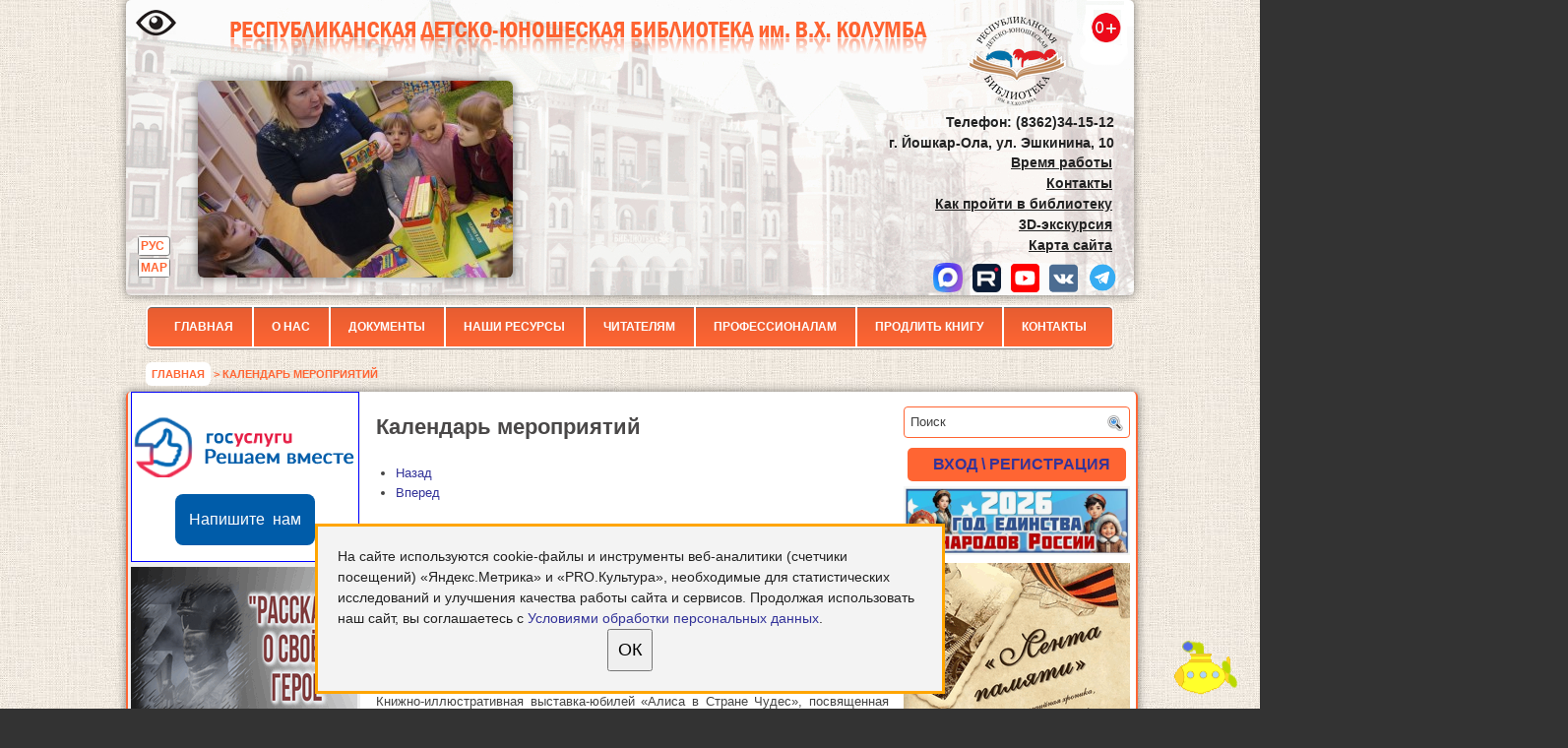

--- FILE ---
content_type: text/html; charset=UTF-8
request_url: https://rubcolumba.ru/?page_id=5584&paged=2&time=day&yr=2022&month=01&dy=23&mcat=all
body_size: 23715
content:
<!DOCTYPE html>
<html xmlns="http://www.w3.org/1999/xhtml" lang="ru-RU">
<head profile="http://gmpg.org/xfn/11">
<meta http-equiv="Content-Type" content="text/html; charset=utf-8" />

<title>  Календарь мероприятий | Республиканская детско-юношеская библиотека им. В.Х. Колумба</title>
<link rel="icon" type="image/vnd.microsoft.icon" href="/favicon.ico" />
<link rel="stylesheet" href="https://rubcolumba.ru/wp-content/themes/columba10/css/screen.css?v=3" type="text/css" media="screen, projection" />
<link rel="stylesheet" href="https://rubcolumba.ru/wp-content/themes/columba10/css/print.css" type="text/css" media="print" />
<!--[if IE]><link rel="stylesheet" href="https://rubcolumba.ru/wp-content/themes/columba10/css/ie.css" type="text/css" media="screen, projection"><![endif]-->
<link rel="stylesheet" href="https://rubcolumba.ru/wp-content/themes/columba10/style.css?ver=10" type="text/css" media="screen" />
<link rel="stylesheet" href="/garland/style.css" type="text/css" media="screen" />
<link rel="stylesheet" href="https://rubcolumba.ru/wp-content/themes/columba10/jdgallery/jd.gallery.css" type="text/css" media="screen" charset="utf-8" />
<script async src="https://culturaltracking.ru/static/js/spxl.js?pixelId=14561" data-pixel-id="14561"></script>

<script type="text/javascript" src="//vk.com/js/api/openapi.js?117"></script>
<link rel="alternate" type="application/rss+xml" title="Республиканская детско-юношеская библиотека им. В.Х. Колумба RSS Feed" href="https://rubcolumba.ru/?feed=rss2" />
<link rel="alternate" type="application/atom+xml" title="Республиканская детско-юношеская библиотека им. В.Х. Колумба Atom Feed" href="https://rubcolumba.ru/?feed=atom" />
<link rel="pingback" href="https://rubcolumba.ru/xmlrpc.php" />
<link rel="stylesheet" href="https://rubcolumba.ru/wp-content/themes/columba10/menu/MenuMatic.css" type="text/css" media="screen" charset="utf-8" />


<!-- Recent Posts Widget With Thumbnails: inline CSS -->
<style type='text/css'>
.rpwwt-widget ul { list-style: outside none none; margin-left: 0; margin-right: 0; padding-left: 0; padding-right: 0; }
.rpwwt-widget ul li { overflow: hidden; margin: 0 0 1.5em; }
.rpwwt-widget ul li:last-child { margin: 0; }
.rpwwt-widget ul li img { display: inline; float: left; margin: .3em .75em .75em 0; }
#rpwwt-recent-posts-widget-with-thumbnails-3 img { max-width: 75px; width: 100%; height: auto; }
</style>
		<script type="text/javascript">
			window._wpemojiSettings = {"baseUrl":"https:\/\/s.w.org\/images\/core\/emoji\/72x72\/","ext":".png","source":{"concatemoji":"https:\/\/rubcolumba.ru\/wp-includes\/js\/wp-emoji-release.min.js?ver=4.2.40"}};
			!function(e,n,t){var a;function o(e){var t=n.createElement("canvas"),a=t.getContext&&t.getContext("2d");return!(!a||!a.fillText)&&(a.textBaseline="top",a.font="600 32px Arial","flag"===e?(a.fillText(String.fromCharCode(55356,56812,55356,56807),0,0),3e3<t.toDataURL().length):(a.fillText(String.fromCharCode(55357,56835),0,0),0!==a.getImageData(16,16,1,1).data[0]))}function i(e){var t=n.createElement("script");t.src=e,t.type="text/javascript",n.getElementsByTagName("head")[0].appendChild(t)}t.supports={simple:o("simple"),flag:o("flag")},t.DOMReady=!1,t.readyCallback=function(){t.DOMReady=!0},t.supports.simple&&t.supports.flag||(a=function(){t.readyCallback()},n.addEventListener?(n.addEventListener("DOMContentLoaded",a,!1),e.addEventListener("load",a,!1)):(e.attachEvent("onload",a),n.attachEvent("onreadystatechange",function(){"complete"===n.readyState&&t.readyCallback()})),(a=t.source||{}).concatemoji?i(a.concatemoji):a.wpemoji&&a.twemoji&&(i(a.twemoji),i(a.wpemoji)))}(window,document,window._wpemojiSettings);
		</script>
		<style type="text/css">
img.wp-smiley,
img.emoji {
	display: inline !important;
	border: none !important;
	box-shadow: none !important;
	height: 1em !important;
	width: 1em !important;
	margin: 0 .07em !important;
	vertical-align: -0.1em !important;
	background: none !important;
	padding: 0 !important;
}
</style>
<link rel='stylesheet' id='theme-my-login-css'  href='https://rubcolumba.ru/wp-content/plugins/theme-my-login/theme-my-login.css?ver=6.3.8' type='text/css' media='all' />
<link rel='stylesheet' id='dashicons-css'  href='https://rubcolumba.ru/wp-includes/css/dashicons.min.css?ver=4.2.40' type='text/css' media='all' />
<link rel='stylesheet' id='thickbox-css'  href='https://rubcolumba.ru/wp-includes/js/thickbox/thickbox.css?ver=4.2.40' type='text/css' media='all' />
<link rel='stylesheet' id='contact-form-7-css'  href='https://rubcolumba.ru/wp-content/plugins/contact-form-7/includes/css/styles.css?ver=4.3.3' type='text/css' media='all' />
<link rel='stylesheet' id='my-calendar-reset-css'  href='https://rubcolumba.ru/wp-content/plugins/my-calendar/css/reset.css?ver=4.2.40' type='text/css' media='all' />
<link rel='stylesheet' id='my-calendar-style-css'  href='https://rubcolumba.ru/wp-content/plugins/my-calendar/styles/twentyfourteen.css?ver=4.2.40' type='text/css' media='all' />
<link rel='stylesheet' id='wp-polls-css'  href='https://rubcolumba.ru/wp-content/plugins/wp-polls/polls-css.css?ver=2.73.7' type='text/css' media='all' />
<style id='wp-polls-inline-css' type='text/css'>
.wp-polls .pollbar {
	margin: 1px;
	font-size: 6px;
	line-height: 8px;
	height: 8px;
	background-image: url('https://rubcolumba.ru/wp-content/plugins/wp-polls/images/default/pollbg.gif');
	border: 1px solid #c8c8c8;
}

</style>
<link rel='stylesheet' id='wp-pagenavi-css'  href='https://rubcolumba.ru/wp-content/plugins/wp-pagenavi/pagenavi-css.css?ver=2.70' type='text/css' media='all' />
<link rel='stylesheet' id='jquery-ui-smoothness-css'  href='https://rubcolumba.ru/wp-content/plugins/contact-form-7/includes/js/jquery-ui/themes/smoothness/jquery-ui.min.css?ver=1.10.3' type='text/css' media='screen' />
<link rel='stylesheet' id='lightboxStyle-css'  href='https://rubcolumba.ru/wp-content/plugins/lightbox-plus/css/shadowed/colorbox.min.css?ver=2.7.2' type='text/css' media='screen' />
<script type='text/javascript' src='https://rubcolumba.ru/wp-includes/js/jquery/jquery.js?ver=1.11.2'></script>
<script type='text/javascript' src='https://rubcolumba.ru/wp-includes/js/jquery/jquery-migrate.min.js?ver=1.2.1'></script>
<link rel="EditURI" type="application/rsd+xml" title="RSD" href="https://rubcolumba.ru/xmlrpc.php?rsd" />
<link rel="wlwmanifest" type="application/wlwmanifest+xml" href="https://rubcolumba.ru/wp-includes/wlwmanifest.xml" /> 
<meta name="generator" content="WordPress 4.2.40" />
<link rel='shortlink' href='https://rubcolumba.ru/?p=5584' />

<style type="text/css">
<!--
/* Styles by My Calendar - Joseph C Dolson http://www.joedolson.com/ */
.mc-main .mc_general .event-title, .mc-main .mc_general .event-title a { background: #ffffcc; color: #339;}
.mc-main .mc_general .event-title a:hover, .mc-main .mc_general .event-title a:focus { background: #ffffff;}
.mc-main .mc_holyday .event-title, .mc-main .mc_holyday .event-title a { background: #ff0000; color: #ffffff;}
.mc-main .mc_holyday .event-title a:hover, .mc-main .mc_holyday .event-title a:focus { background: #cc0000;}
.mc-event-visible {
	display: block!important;
}
-->
</style>
<script type='text/javascript'>
	jQuery('html').addClass('mcjs');
	jQuery(document).ready( function($) { $('html').removeClass('mcjs') } );
</script>
<link rel='canonical' href='https://rubcolumba.ru/?page_id=5584' />

<script src="/wp-content/themes/columba10/js/1.7.1/jquery.min.js"></script>
 
<!-- Yandex.Metrika counter -->
<script type="text/javascript">
    (function(m,e,t,r,i,k,a){
        m[i]=m[i]||function(){(m[i].a=m[i].a||[]).push(arguments)};
        m[i].l=1*new Date();
        for (var j = 0; j < document.scripts.length; j++) {if (document.scripts[j].src === r) { return; }}
        k=e.createElement(t),a=e.getElementsByTagName(t)[0],k.async=1,k.src=r,a.parentNode.insertBefore(k,a)
    })(window, document,'script','https://mc.yandex.ru/metrika/tag.js', 'ym');

    ym(104352610, 'init', {clickmap:true, accurateTrackBounce:true, trackLinks:true});
</script>
<noscript><div><img src="https://mc.yandex.ru/watch/104352610" style="position:absolute; left:-9999px;" alt="" /></div></noscript>
<!-- /Yandex.Metrika counter -->

<script type="text/javascript">
$(window).scroll(function() {
if($(this).scrollTop() != 0) { $('#toTop').fadeIn();} else {$('#toTop').fadeOut();}
  if ((window.innerHeight + window.pageYOffset) < document.body.offsetHeight) 
{ $('#toBottom').fadeIn();} else {$('#toBottom').fadeOut();}
});
</script>
<script type="text/javascript">
  VK.init({apiId: 4369568, onlyWidgets: true});
</script>
<meta name="proculture-verification" content="6a67206dfaba1a94ef9bc3412b89a8b3" />
</head>
	
<body>
<!--script type="text/javascript">
	window.addEvent('domready', function() {			
			//var myMenu = new MenuMatic();
	});	
</script-->
	<div id="wrapper">
		<div id="container" class="container">  
				<div id="header" class="span-24" style="line-height: 1.5;">
					<div class="span-12" style="width:700px;float:left"> <a href='' id="specialversion" style="position:absolute;margin: 10px;"><img src='//rubcolumba.ru/wp-content/uploads/2018/10/special.png' title='ВЕРСИЯ ДЛЯ СЛАБОВИДЯЩИХ' alt='ВЕРСИЯ ДЛЯ СЛАБОВИДЯЩИХ' align='left' style="position:absolute;"></a>
<div title="Республиканская детско-юношеская библиотека им. В.Х.Колумба" style="width:789px ;height:33px;background:url(//rubcolumba.ru/wp-content/themes/columba10/images/logotype.png);background-position: 0 -19px;display:block;margin-top:22px;margin-left: 64px;"> <a href="//rubcolumba.ru" style="display:block;height:100%"> 
</a>	</div>
<div id="columba" style="position:absolute;width:320px;height:200px;padding-left:55px;padding-top:27px;"><div id="metaslider-id-10125" style="max-width: 320px;" class="ml-slider-3-15-3 metaslider metaslider-flex metaslider-10125 ml-slider nav-hidden">
    <div id="metaslider_container_10125">
        <div id="metaslider_10125">
            <ul aria-live="polite" class="slides">
                <li style="display: block; width: 100%;" class="slide-45931 ms-image"><img src="https://rubcolumba.ru/wp-content/uploads/2021/01/DSC00095-320x200.jpg" height="200" width="320" alt="" class="slider-10125 slide-45931" title="DSC00095" /></li>
                <li style="display: none; width: 100%;" class="slide-45932 ms-image"><img src="https://rubcolumba.ru/wp-content/uploads/2021/01/DSC02416-320x200.jpg" height="200" width="320" alt="" class="slider-10125 slide-45932" title="DSC02416" /></li>
                <li style="display: none; width: 100%;" class="slide-22084 ms-image"><img src="https://rubcolumba.ru/wp-content/uploads/2018/10/DSC05762-320x200.jpg" height="200" width="320" alt="" class="slider-10125 slide-22084" /></li>
                <li style="display: none; width: 100%;" class="slide-45935 ms-image"><img src="https://rubcolumba.ru/wp-content/uploads/2021/01/DSC09432_-320x200.jpg" height="200" width="320" alt="" class="slider-10125 slide-45935" title="DSC09432_" /></li>
                <li style="display: none; width: 100%;" class="slide-22070 ms-image"><img src="https://rubcolumba.ru/wp-content/uploads/2018/10/DSC03649-320x200.jpg" height="200" width="320" alt="" class="slider-10125 slide-22070" /></li>
                <li style="display: none; width: 100%;" class="slide-22077 ms-image"><img src="https://rubcolumba.ru/wp-content/uploads/2018/10/lbm-TsSgYJ8-320x200.jpg" height="200" width="320" alt="" class="slider-10125 slide-22077" /></li>
                <li style="display: none; width: 100%;" class="slide-22076 ms-image"><img src="https://rubcolumba.ru/wp-content/uploads/2018/10/hw8JeosrViM-320x200.jpg" height="200" width="320" alt="" class="slider-10125 slide-22076" /></li>
                <li style="display: none; width: 100%;" class="slide-34007 ms-image"><img src="https://rubcolumba.ru/wp-content/uploads/2019/11/DSC00183-320x200.jpg" height="200" width="320" alt="" class="slider-10125 slide-34007" title="DSC00183" /></li>
                <li style="display: none; width: 100%;" class="slide-45934 ms-image"><img src="https://rubcolumba.ru/wp-content/uploads/2021/01/DSC08463-320x200.jpg" height="200" width="320" alt="" class="slider-10125 slide-45934" title="DSC08463" /></li>
                <li style="display: none; width: 100%;" class="slide-10131 ms-image"><img src="https://rubcolumba.ru/wp-content/uploads/2017/06/149812876716.png" height="200" width="320" alt="" class="slider-10125 slide-10131" /></li>
                <li style="display: none; width: 100%;" class="slide-22074 ms-image"><img src="https://rubcolumba.ru/wp-content/uploads/2018/10/DSC06429-320x200.jpg" height="200" width="320" alt="" class="slider-10125 slide-22074" /></li>
                <li style="display: none; width: 100%;" class="slide-10130 ms-image"><img src="https://rubcolumba.ru/wp-content/uploads/2017/06/149812876817.png" height="200" width="320" alt="" class="slider-10125 slide-10130" /></li>
                <li style="display: none; width: 100%;" class="slide-10126 ms-image"><img src="https://rubcolumba.ru/wp-content/uploads/2017/06/14981287541.png" height="200" width="320" alt="" class="slider-10125 slide-10126" /></li>
                <li style="display: none; width: 100%;" class="slide-10143 ms-image"><img src="https://rubcolumba.ru/wp-content/uploads/2017/06/14981287574.png" height="200" width="320" alt="" class="slider-10125 slide-10143" /></li>
                <li style="display: none; width: 100%;" class="slide-34008 ms-image"><img src="https://rubcolumba.ru/wp-content/uploads/2019/11/DSC02060-320x200.jpg" height="200" width="320" alt="" class="slider-10125 slide-34008" title="DSC02060" /></li>
                <li style="display: none; width: 100%;" class="slide-45933 ms-image"><img src="https://rubcolumba.ru/wp-content/uploads/2021/01/DSC03742-320x200.jpg" height="200" width="320" alt="" class="slider-10125 slide-45933" title="DSC03742" /></li>
                <li style="display: none; width: 100%;" class="slide-22072 ms-image"><img src="https://rubcolumba.ru/wp-content/uploads/2018/10/DSC05668-320x200.jpg" height="200" width="320" alt="" class="slider-10125 slide-22072" /></li>
                <li style="display: none; width: 100%;" class="slide-34013 ms-image"><img src="https://rubcolumba.ru/wp-content/uploads/2019/11/DSC07798-320x200.jpg" height="200" width="320" alt="" class="slider-10125 slide-34013" title="DSC07798" /></li>
                <li style="display: none; width: 100%;" class="slide-22079 ms-image"><img src="https://rubcolumba.ru/wp-content/uploads/2018/10/Nd4HMDtMN5c-320x200.jpg" height="200" width="320" alt="" class="slider-10125 slide-22079" /></li>
                <li style="display: none; width: 100%;" class="slide-10129 ms-image"><img src="https://rubcolumba.ru/wp-content/uploads/2017/06/149812876918.png" height="200" width="320" alt="" class="slider-10125 slide-10129" /></li>
                <li style="display: none; width: 100%;" class="slide-34016 ms-image"><img src="https://rubcolumba.ru/wp-content/uploads/2019/11/X4KbBTs2CAs-320x200.jpg" height="200" width="320" alt="" class="slider-10125 slide-34016" title="X4KbBTs2CAs" /></li>
                <li style="display: none; width: 100%;" class="slide-10128 ms-image"><img src="https://rubcolumba.ru/wp-content/uploads/2017/06/149812877019.png" height="200" width="320" alt="" class="slider-10125 slide-10128" /></li>
                <li style="display: none; width: 100%;" class="slide-34012 ms-image"><img src="https://rubcolumba.ru/wp-content/uploads/2019/11/DSC05554-320x200.jpg" height="200" width="320" alt="" class="slider-10125 slide-34012" title="DSC05554" /></li>
                <li style="display: none; width: 100%;" class="slide-22082 ms-image"><img src="https://rubcolumba.ru/wp-content/uploads/2018/10/X43YvtwFiA4-320x200.jpg" height="200" width="320" alt="" class="slider-10125 slide-22082" /></li>
                <li style="display: none; width: 100%;" class="slide-10134 ms-image"><img src="https://rubcolumba.ru/wp-content/uploads/2017/06/149812876413.png" height="200" width="320" alt="" class="slider-10125 slide-10134" /></li>
                <li style="display: none; width: 100%;" class="slide-45936 ms-image"><img src="https://rubcolumba.ru/wp-content/uploads/2021/01/DSC09532_-320x200.jpg" height="200" width="320" alt="" class="slider-10125 slide-45936" title="DSC09532_" /></li>
                <li style="display: none; width: 100%;" class="slide-10137 ms-image"><img src="https://rubcolumba.ru/wp-content/uploads/2017/06/149812876110.png" height="200" width="320" alt="" class="slider-10125 slide-10137" /></li>
                <li style="display: none; width: 100%;" class="slide-10140 ms-image"><img src="https://rubcolumba.ru/wp-content/uploads/2017/06/14981287597.png" height="200" width="320" alt="" class="slider-10125 slide-10140" /></li>
                <li style="display: none; width: 100%;" class="slide-10133 ms-image"><img src="https://rubcolumba.ru/wp-content/uploads/2017/06/149812876514.png" height="200" width="320" alt="" class="slider-10125 slide-10133" /></li>
                <li style="display: none; width: 100%;" class="slide-10141 ms-image"><img src="https://rubcolumba.ru/wp-content/uploads/2017/06/14981287586.png" height="200" width="320" alt="" class="slider-10125 slide-10141" /></li>
                <li style="display: none; width: 100%;" class="slide-34009 ms-image"><img src="https://rubcolumba.ru/wp-content/uploads/2019/11/DSC02101-320x200.jpg" height="200" width="320" alt="" class="slider-10125 slide-34009" title="DSC02101" /></li>
                <li style="display: none; width: 100%;" class="slide-10142 ms-image"><img src="https://rubcolumba.ru/wp-content/uploads/2017/06/14981287575.png" height="200" width="320" alt="" class="slider-10125 slide-10142" /></li>
                <li style="display: none; width: 100%;" class="slide-34010 ms-image"><img src="https://rubcolumba.ru/wp-content/uploads/2019/11/DSC02576-320x200.jpg" height="200" width="320" alt="" class="slider-10125 slide-34010" title="DSC02576" /></li>
                <li style="display: none; width: 100%;" class="slide-22078 ms-image"><img src="https://rubcolumba.ru/wp-content/uploads/2018/10/lEbj7xe0vrs-320x200.jpg" height="200" width="320" alt="" class="slider-10125 slide-22078" /></li>
                <li style="display: none; width: 100%;" class="slide-34015 ms-image"><img src="https://rubcolumba.ru/wp-content/uploads/2019/11/DSC09333-320x200.jpg" height="200" width="320" alt="" class="slider-10125 slide-34015" title="DSC09333" /></li>
                <li style="display: none; width: 100%;" class="slide-10144 ms-image"><img src="https://rubcolumba.ru/wp-content/uploads/2017/06/14981287552.png" height="200" width="320" alt="" class="slider-10125 slide-10144" /></li>
                <li style="display: none; width: 100%;" class="slide-34014 ms-image"><img src="https://rubcolumba.ru/wp-content/uploads/2019/11/DSC08716-320x200.jpg" height="200" width="320" alt="" class="slider-10125 slide-34014" title="DSC08716" /></li>
                <li style="display: none; width: 100%;" class="slide-45939 ms-image"><img src="https://rubcolumba.ru/wp-content/uploads/2021/01/DSC09836-320x200.jpg" height="200" width="320" alt="" class="slider-10125 slide-45939" title="DSC09836" /></li>
                <li style="display: none; width: 100%;" class="slide-45937 ms-image"><img src="https://rubcolumba.ru/wp-content/uploads/2021/01/DSC09586-320x200.jpg" height="200" width="320" alt="" class="slider-10125 slide-45937" title="DSC09586" /></li>
                <li style="display: none; width: 100%;" class="slide-22080 ms-image"><img src="https://rubcolumba.ru/wp-content/uploads/2018/10/NZxExYQ9NWI-320x200.jpg" height="200" width="320" alt="" class="slider-10125 slide-22080" /></li>
                <li style="display: none; width: 100%;" class="slide-10139 ms-image"><img src="https://rubcolumba.ru/wp-content/uploads/2017/06/14981287608.png" height="200" width="320" alt="" class="slider-10125 slide-10139" /></li>
                <li style="display: none; width: 100%;" class="slide-10138 ms-image"><img src="https://rubcolumba.ru/wp-content/uploads/2017/06/14981287619.png" height="200" width="320" alt="" class="slider-10125 slide-10138" /></li>
                <li style="display: none; width: 100%;" class="slide-10136 ms-image"><img src="https://rubcolumba.ru/wp-content/uploads/2017/06/149812876211.png" height="200" width="320" alt="" class="slider-10125 slide-10136" /></li>
                <li style="display: none; width: 100%;" class="slide-22081 ms-image"><img src="https://rubcolumba.ru/wp-content/uploads/2018/10/TLehhuxEjSM-320x200.jpg" height="200" width="320" alt="" class="slider-10125 slide-22081" /></li>
            </ul>
        </div>
        
    </div>
</div></div> 
<ul type="none" class="lang">	<li class="lang-item lang-item-148 lang-item-ru current-lang"><a hreflang="ru-RU" href="https://rubcolumba.ru/?page_id=5584">РУС</a></li>
	<li class="lang-item lang-item-151 lang-item-mhr no-translation"><a hreflang="mhr" href="https://rubcolumba.ru/?lang=mhr">МАР</a></li>
 </ul>

</div>
		
<div id="columb-right">

													<a href="https://rubcolumba.ru"><img src="https://rubcolumba.ru/wp-content/themes/columba10/images/logotype.png" alt="Республиканская детско-юношеская библиотека им. В.Х. Колумба" title="Республиканская детско-юношеская библиотека им. В.Х. Колумба" class="logoimg" /></a>
							
<br /><p style="margin:83px 0 1.5em;"><strong>Телефон: (8362)34-15-12<br>г. Йошкар-Ола, ул. Эшкинина, 10</strong></p><div style="position:relative; top:-22px;width: 300px;right: -702px;"><a href="https://rubcolumba.ru/?page_id=1320" style="text-shadow:none;"><strong><u>Время работы</u></strong></a><br><strong><a href="https://rubcolumba.ru/?page_id=75" style="text-shadow:none;"><u>Контакты</u><br></a><a href="https://rubcolumba.ru/?page_id=75#map" style="text-shadow:none;"><u>Как пройти в библиотеку</u><br></a><a href="https://rubcolumba.ru/?page_id=40153" style="text-shadow:none;"><u>3D-экскурсия</u></a><br><a href="https://rubcolumba.ru/?page_id=89713" style="text-shadow:none;"><u>Карта сайта</u></a></strong></div><div  style="position:relative; top:-15px;width:300px;left:707px;"><a href="https://max.ru/id1215062425_gos" target="_blank"><img src="/wp-content/uploads/2025/11/max.png" style="margin-left:10px"></a><a href="https://rutube.ru/channel/24690067/" target="_blank"><img src="/wp-content/uploads/2023/12/rutb.png" style="margin-left:10px"></a><a href="https://www.youtube.com/c/БиблиотекаКолумба" target="_blank"><img src="/wp-content/uploads/2021/03/1616409625yt.png" style="margin-left:10px"></a><a href="https://vk.com/rdubrme" target="_blank"><img src="/wp-content/uploads/2021/03/1616409631vk.png" style="margin-left:10px"></a><a href="https://t.me/rdubrme" target="_blank"><img src="/wp-content/uploads/2022/12/tlg.png" style="margin-left:10px"></a></div>
</div>
</div>	<div class="span-24"><div id="navcontainer"><div id="varden-menu"><div class="menu-head-container"><ul id="menu-head" class="menu"><li id="menu-item-179" class="menu-item menu-item-type-custom menu-item-object-custom menu-item-179"><a href="/">Главная</a></li>
<li id="menu-item-184" class="menu-item menu-item-type-custom menu-item-object-custom menu-item-has-children menu-item-184"><a href="#">О нас</a>
<ul class="sub-menu">
	<li id="menu-item-9" class="menu-item menu-item-type-post_type menu-item-object-page menu-item-9"><a href="https://rubcolumba.ru/?page_id=7">История библиотеки</a></li>
	<li id="menu-item-35" class="menu-item menu-item-type-custom menu-item-object-custom menu-item-35"><a href="/?page_id=3186">Структура</a></li>
	<li id="menu-item-193" class="menu-item menu-item-type-post_type menu-item-object-page menu-item-193"><a href="https://rubcolumba.ru/?page_id=190">Визитная карточка</a></li>
	<li id="menu-item-49308" class="menu-item menu-item-type-post_type menu-item-object-page menu-item-49308"><a href="https://rubcolumba.ru/?page_id=13296">Наши документы</a></li>
	<li id="menu-item-565" class="menu-item menu-item-type-post_type menu-item-object-page menu-item-565"><a href="https://rubcolumba.ru/?page_id=291">Наши достижения</a></li>
	<li id="menu-item-87585" class="menu-item menu-item-type-post_type menu-item-object-page menu-item-87585"><a href="https://rubcolumba.ru/?page_id=87581">Вакансии</a></li>
</ul>
</li>
<li id="menu-item-159" class="menu-item menu-item-type-custom menu-item-object-custom menu-item-has-children menu-item-159"><a href="#">Документы</a>
<ul class="sub-menu">
	<li id="menu-item-162" class="menu-item menu-item-type-post_type menu-item-object-page menu-item-162"><a href="https://rubcolumba.ru/?page_id=160">Кодекс этики библиотекаря</a></li>
	<li id="menu-item-4464" class="menu-item menu-item-type-post_type menu-item-object-page menu-item-4464"><a href="https://rubcolumba.ru/?page_id=4413">Независимая оценка качества оказания услуг</a></li>
	<li id="menu-item-13386" class="menu-item menu-item-type-custom menu-item-object-custom menu-item-13386"><a href="/?page_id=13387">Библиотечное обслуживание детей и молодежи в РФ</a></li>
	<li id="menu-item-383" class="menu-item menu-item-type-custom menu-item-object-custom menu-item-383"><a href="/files/fz2-970-2.pdf">Рекомендации РБА по реализации норм ФЗ от 29 декабря 2010 г. № 436-ФЗ</a></li>
	<li id="menu-item-384" class="menu-item menu-item-type-custom menu-item-object-custom menu-item-384"><a href="/files/fz1-970-2.pdf">Рекомендации РГБМ по применению норм ФЗ от 29 декабря 2010 г. № 436-ФЗ</a></li>
	<li id="menu-item-79380" class="menu-item menu-item-type-custom menu-item-object-custom menu-item-79380"><a href="https://rubcolumba.ru/lib/rukvobibl.pdf">Руководство по библиотечному обслуживанию детей в России</a></li>
	<li id="menu-item-79382" class="menu-item menu-item-type-custom menu-item-object-custom menu-item-79382"><a href="https://rubcolumba.ru/lib/podd4tenia.pdf">Концепция программы поддержки детского и юношеского чтения в РФ</a></li>
	<li id="menu-item-80448" class="menu-item menu-item-type-custom menu-item-object-custom menu-item-80448"><a href="https://rubcolumba.ru/wp-content/uploads/2023/05/0vjjsdBmSsIdUZ4c8Z2eOAiGkCbCf7OJ.pdf">Концепция информационной безопасности детей в РФ</a></li>
	<li id="menu-item-79383" class="menu-item menu-item-type-custom menu-item-object-custom menu-item-79383"><a href="https://rubcolumba.ru/?page_id=100133">Доступная среда</a></li>
	<li id="menu-item-79381" class="menu-item menu-item-type-custom menu-item-object-custom menu-item-79381"><a href="https://rubcolumba.ru/lib/profstandart.pdf">Профстандарт и приказ о его внедрении</a></li>
	<li id="menu-item-79384" class="menu-item menu-item-type-custom menu-item-object-custom menu-item-79384"><a href="https://rubcolumba.ru/lib/importozam.pdf">Методические рекомендации по работе в условиях импортозамещения</a></li>
	<li id="menu-item-13378" class="menu-item menu-item-type-custom menu-item-object-custom menu-item-13378"><a href="http://www.kremlin.ru/acts/bank/28623">ФЗ от 25.12.2008 N 273-ФЗ &#171;О противодействии коррупции&#187;</a></li>
	<li id="menu-item-371" class="menu-item menu-item-type-custom menu-item-object-custom menu-item-371"><a href="https://minjust.gov.ru/ru/extremist-materials/">Федеральный список экстремистских материалов</a></li>
</ul>
</li>
<li id="menu-item-785" class="menu-item menu-item-type-custom menu-item-object-custom menu-item-has-children menu-item-785"><a href="#">Наши ресурсы</a>
<ul class="sub-menu">
	<li id="menu-item-608" class="menu-item menu-item-type-post_type menu-item-object-page menu-item-608"><a href="https://rubcolumba.ru/?page_id=589">Печатные издания</a></li>
	<li id="menu-item-779" class="menu-item menu-item-type-post_type menu-item-object-page menu-item-779"><a href="https://rubcolumba.ru/?page_id=774">Электронные издания</a></li>
</ul>
</li>
<li id="menu-item-69" class="menu-item menu-item-type-custom menu-item-object-custom menu-item-has-children menu-item-69"><a href="#">Читателям</a>
<ul class="sub-menu">
	<li id="menu-item-1677" class="menu-item menu-item-type-post_type menu-item-object-page menu-item-1677"><a href="https://rubcolumba.ru/?page_id=1320">Время работы библиотеки</a></li>
	<li id="menu-item-82" class="menu-item menu-item-type-post_type menu-item-object-page menu-item-82"><a href="https://rubcolumba.ru/?page_id=52">Услуги</a></li>
	<li id="menu-item-14544" class="menu-item menu-item-type-custom menu-item-object-custom menu-item-14544"><a href="/?page_id=14523">План мероприятий</a></li>
	<li id="menu-item-150" class="menu-item menu-item-type-taxonomy menu-item-object-category menu-item-150"><a href="https://rubcolumba.ru/?cat=19">Конкурсы</a></li>
	<li id="menu-item-751" class="menu-item menu-item-type-post_type menu-item-object-page menu-item-751"><a href="https://rubcolumba.ru/?page_id=749">Гостевая книга</a></li>
	<li id="menu-item-90709" class="menu-item menu-item-type-custom menu-item-object-custom menu-item-90709"><a href="https://docs.google.com/forms/d/e/1FAIpQLSfMNI8qKbdwi2sdpGbicFxejW1rGTxFz3aTrWwuEmquJK0tFg/viewform?usp=sf_link">Анкета оценки качества оказания услуг</a></li>
	<li id="menu-item-2460" class="menu-item menu-item-type-post_type menu-item-object-page menu-item-2460"><a href="https://rubcolumba.ru/?page_id=2419">Виртуальная справочная служба</a></li>
	<li id="menu-item-89763" class="menu-item menu-item-type-post_type menu-item-object-page menu-item-89763"><a href="https://rubcolumba.ru/?page_id=49344">Часто задаваемые вопросы</a></li>
	<li id="menu-item-89743" class="menu-item menu-item-type-post_type menu-item-object-page menu-item-89743"><a href="https://rubcolumba.ru/?page_id=16796">Виртуальные выставки, экскурсии и обзоры</a></li>
	<li id="menu-item-18856" class="menu-item menu-item-type-custom menu-item-object-custom menu-item-18856"><a href="/?page_id=667">Новые поступления</a></li>
	<li id="menu-item-1264" class="menu-item menu-item-type-taxonomy menu-item-object-category menu-item-1264"><a href="https://rubcolumba.ru/?cat=26">Фотоальбомы</a></li>
	<li id="menu-item-42029" class="menu-item menu-item-type-post_type menu-item-object-page menu-item-42029"><a href="https://rubcolumba.ru/?page_id=13975">Квесты</a></li>
</ul>
</li>
<li id="menu-item-385" class="menu-item menu-item-type-custom menu-item-object-custom menu-item-has-children menu-item-385"><a href="#">Профессионалам</a>
<ul class="sub-menu">
	<li id="menu-item-1356" class="menu-item menu-item-type-taxonomy menu-item-object-category menu-item-1356"><a href="https://rubcolumba.ru/?cat=12">Коллегам</a></li>
	<li id="menu-item-388" class="menu-item menu-item-type-taxonomy menu-item-object-category menu-item-388"><a href="https://rubcolumba.ru/?cat=41">Исследования</a></li>
	<li id="menu-item-284" class="menu-item menu-item-type-post_type menu-item-object-page menu-item-284"><a href="https://rubcolumba.ru/?page_id=282">Библиотеки РФ для детей и молодежи</a></li>
	<li id="menu-item-104185" class="menu-item menu-item-type-post_type menu-item-object-page menu-item-104185"><a href="https://rubcolumba.ru/?page_id=104181">Календарь дат на 2025 год</a></li>
	<li id="menu-item-115220" class="menu-item menu-item-type-post_type menu-item-object-page menu-item-115220"><a href="https://rubcolumba.ru/?page_id=115198">Календарь дат на 2026 год</a></li>
</ul>
</li>
<li id="menu-item-16054" class="menu-item menu-item-type-post_type menu-item-object-page menu-item-16054"><a href="https://rubcolumba.ru/?page_id=59">Продлить книгу</a></li>
<li id="menu-item-81" class="menu-item menu-item-type-post_type menu-item-object-page menu-item-81"><a href="https://rubcolumba.ru/?page_id=75">Контакты</a></li>
</ul></div></div>	</div>
</div> <div style="display:none"><span><a hreflang="ru-RU" href="https://rubcolumba.ru/">РУССКИЙ</a></span><span><a hreflang="mhr" href="https://rubcolumba.ru/?lang=mhr">МАРЛА</a></span>
<span><a href="https://rubcolumba.ru/?page_id=89713">КАРТА САЙТА</a></span></div>

<br clear="all" />
<div id="breadcrumb" name="breadcrumb">
<a href="https://rubcolumba.ru">Главная</a> > Календарь мероприятий</div>
<div class="span-24" id="contentwrap">
    <div class="span-5">
		<div class="sidebar sidebar-left">


<div id="topsearch" > 
    	</div>
		
			<ul>
				<li id="execphp-27" class="widget widget_execphp">			<div class="execphpwidget"><div style="display:none">ГОСУСЛУГИ.РЕШАЕМ ВМЕСТЕ<br><a href="https://pos.gosuslugi.ru/landing/">НАПИШИТЕ НАМ</a></div>
<div class="span-12" style="width:230px; margin-top: 0px;margin-bottom: 5px;margin-right: 0;">
<script src='https://pos.gosuslugi.ru/bin/script.min.js'></script> 
<style>
#js-show-iframe-wrapper{border: solid blue 1px;position:relative;display:flex;align-items:center;justify-content:center;width:100%;height: 171px;min-width:230px;max-width:100%;background:linear-gradient(138.4deg,#38bafe 26.49%,#2d73bc 79.45%);color:#fff;cursor:pointer}#js-show-iframe-wrapper .pos-banner-fluid *{box-sizing:border-box}#js-show-iframe-wrapper .pos-banner-fluid .pos-banner-btn_2{display:block;width:240px;min-height:45px;font-size:18px;line-height:24px;cursor:pointer;background:#005ca9;;color:#fff;border:none;border-radius:8px;outline:0}#js-show-iframe-wrapper .pos-banner-fluid .pos-banner-btn_2:hover{background:#00acf9}#js-show-iframe-wrapper .pos-banner-fluid .pos-banner-btn_2:focus{background:#2a63ad}#js-show-iframe-wrapper .pos-banner-fluid .pos-banner-btn_2:active{background:#2a63ad}@-webkit-keyframes fadeInFromNone{0%{display:none;opacity:0}1%{display:block;opacity:0}100%{display:block;opacity:1}}@keyframes fadeInFromNone{0%{display:none;opacity:0}1%{display:block;opacity:0}100%{display:block;opacity:1}}@font-face{font-family:LatoWebLight;src:url(https://pos.gosuslugi.ru/bin/fonts/Lato/fonts/Lato-Light.woff2) format("woff2"),url(https://pos.gosuslugi.ru/bin/fonts/Lato/fonts/Lato-Light.woff) format("woff"),url(https://pos.gosuslugi.ru/bin/fonts/Lato/fonts/Lato-Light.ttf) format("truetype");font-style:normal;font-weight:400}@font-face{font-family:LatoWeb;src:url(https://pos.gosuslugi.ru/bin/fonts/Lato/fonts/Lato-Regular.woff2) format("woff2"),url(https://pos.gosuslugi.ru/bin/fonts/Lato/fonts/Lato-Regular.woff) format("woff"),url(https://pos.gosuslugi.ru/bin/fonts/Lato/fonts/Lato-Regular.ttf) format("truetype");font-style:normal;font-weight:400}@font-face{font-family:LatoWebBold;src:url(https://pos.gosuslugi.ru/bin/fonts/Lato/fonts/Lato-Bold.woff2) format("woff2"),url(https://pos.gosuslugi.ru/bin/fonts/Lato/fonts/Lato-Bold.woff) format("woff"),url(https://pos.gosuslugi.ru/bin/fonts/Lato/fonts/Lato-Bold.ttf) format("truetype");font-style:normal;font-weight:400}@font-face{font-family:RobotoWebLight;src:url(https://pos.gosuslugi.ru/bin/fonts/Roboto/Roboto-Light.woff2) format("woff2"),url(https://pos.gosuslugi.ru/bin/fonts/Roboto/Roboto-Light.woff) format("woff"),url(https://pos.gosuslugi.ru/bin/fonts/Roboto/Roboto-Light.ttf) format("truetype");font-style:normal;font-weight:400}@font-face{font-family:RobotoWebRegular;src:url(https://pos.gosuslugi.ru/bin/fonts/Roboto/Roboto-Regular.woff2) format("woff2"),url(https://pos.gosuslugi.ru/bin/fonts/Roboto/Roboto-Regular.woff) format("woff"),url(https://pos.gosuslugi.ru/bin/fonts/Roboto/Roboto-Regular.ttf) format("truetype");font-style:normal;font-weight:400}@font-face{font-family:RobotoWebBold;src:url(https://pos.gosuslugi.ru/bin/fonts/Roboto/Roboto-Bold.woff2) format("woff2"),url(https://pos.gosuslugi.ru/bin/fonts/Roboto/Roboto-Bold.woff) format("woff"),url(https://pos.gosuslugi.ru/bin/fonts/Roboto/Roboto-Bold.ttf) format("truetype");font-style:normal;font-weight:400}@font-face{font-family:ScadaWebRegular;src:url(https://pos.gosuslugi.ru/bin/fonts/Scada/Scada-Regular.woff2) format("woff2"),url(https://pos.gosuslugi.ru/bin/fonts/Scada/Scada-Regular.woff) format("woff"),url(https://pos.gosuslugi.ru/bin/fonts/Scada/Scada-Regular.ttf) format("truetype");font-style:normal;font-weight:400}@font-face{font-family:ScadaWebBold;src:url(https://pos.gosuslugi.ru/bin/fonts/Scada/Scada-Bold.woff2) format("woff2"),url(https://pos.gosuslugi.ru/bin/fonts/Scada/Scada-Bold.woff) format("woff"),url(https://pos.gosuslugi.ru/bin/fonts/Scada/Scada-Bold.ttf) format("truetype");font-style:normal;font-weight:400}@font-face{font-family:Geometria;src:url(https://pos.gosuslugi.ru/bin/fonts/Geometria/Geometria.eot);src:url(https://pos.gosuslugi.ru/bin/fonts/Geometria/Geometria.eot?#iefix) format("embedded-opentype"),url(https://pos.gosuslugi.ru/bin/fonts/Geometria/Geometria.woff) format("woff"),url(https://pos.gosuslugi.ru/bin/fonts/Geometria/Geometria.ttf) format("truetype");font-weight:400;font-style:normal}@font-face{font-family:Geometria-ExtraBold;src:url(https://pos.gosuslugi.ru/bin/fonts/Geometria/Geometria-ExtraBold.eot);src:url(https://pos.gosuslugi.ru/bin/fonts/Geometria/Geometria-ExtraBold.eot?#iefix) format("embedded-opentype"),url(https://pos.gosuslugi.ru/bin/fonts/Geometria/Geometria-ExtraBold.woff) format("woff"),url(https://pos.gosuslugi.ru/bin/fonts/Geometria/Geometria-ExtraBold.ttf) format("truetype");font-weight:900;font-style:normal}
</style>

<style>
#js-show-iframe-wrapper{background:#fff}#js-show-iframe-wrapper .pos-banner-fluid .pos-banner-btn_2{width:100%;min-height:52px;background:#005ca9;color:#fff;font-size:16px;font-family:LatoWeb,sans-serif;font-weight:400;padding:0;line-height:1.2}#js-show-iframe-wrapper .pos-banner-fluid .pos-banner-btn_2:active,#js-show-iframe-wrapper .pos-banner-fluid .pos-banner-btn_2:focus,#js-show-iframe-wrapper .pos-banner-fluid .pos-banner-btn_2:hover{background:#00acf9}#js-show-iframe-wrapper .bf-83{position:relative;}#js-show-iframe-wrapper .bf-83__decor{background:var(--pos-banner-fluid-83__bg-url) var(--pos-banner-fluid-83__bg-url-position) no-repeat;background-size:cover;background-color:#f8efec;position:relative}#js-show-iframe-wrapper .bf-83__logo-wrap{box-shadow:var(--pos-banner-fluid-83__logo-box-shadow)}#js-show-iframe-wrapper .bf-83__content{display:flex;flex-direction:column;padding:0;grid-row:var(--pos-banner-fluid-83__content-grid-row)}#js-show-iframe-wrapper .bf-83__description{display:flex;flex-direction:column;margin:var(--pos-banner-fluid-83__description-margin)}#js-show-iframe-wrapper .bf-83__text{margin:var(--pos-banner-fluid-83__text-margin);font-size:var(--pos-banner-fluid-83__text-font-size);line-height:1.3;font-family:LatoWeb,sans-serif;font-weight:700;color:#0b1f33}#js-show-iframe-wrapper .bf-83__text_small{font-size:var(--pos-banner-fluid-83__text-small-font-size);font-weight:400;margin:var(--pos-banner-fluid-83__text-small-margin)}#js-show-iframe-wrapper .bf-83__bottom-wrap{display:flex;flex-direction:row;align-items:center}#js-show-iframe-wrapper .bf-83__logo-wrap{position:absolute;top:var(--pos-banner-fluid-83__logo-wrap-top);left:0;padding:0px;border-radius:0 0 8px 0}#js-show-iframe-wrapper .bf-83__logo{width:89px;margin-left:1px}#js-show-iframe-wrapper .bf-83__slogan{font-family:LatoWeb,sans-serif;font-weight:700;font-size:15pt;line-height:1;color:#005ca9}#js-show-iframe-wrapper .bf-83__btn-wrap{width:100%;max-width:var(--pos-banner-fluid-83__button-wrap-max-width)}
</style >

<div id='js-show-iframe-wrapper' >
<img src="/wp-content/uploads/2022/12/posgu22.png" style="position:absolute;top: 14px;left: 2px;">
  <div class='pos-banner-fluid bf-83' style="top: -3px;     left: 36px;">
      <div class='bf-83__logo-wrap' style="top: 6px;left: 0px;width:204px;">
        <img
          class='bf-83__logo'
          src='https://pos.gosuslugi.ru/bin/banner-fluid/gosuslugi-logo-blue.svg'
          alt='Госуслуги' style="display:none"
        />
        <div class='bf-83__slogan' style="display:none">Решаем вместе</div >
      </div >

    <div class='bf-83__decor' style="display:none">
      <div class='bf-83__logo-wrap'>
        <img
          class='bf-83__logo'
          src='https://pos.gosuslugi.ru/bin/banner-fluid/gosuslugi-logo-blue.svg'
          alt='Госуслуги'
        />
        <div class='bf-83__slogan'>Решаем вместе</div >
      </div >
    </div >
    <div class='bf-83__content' style="top: 37px;    height: 74px;     position: relative;">
      <div class='bf-83__description'>
                  <span class='bf-83__text bf-83__text_small' style="display:none">
            Напишите нам
          </span >
      </div >

      <div class='bf-83__bottom-wrap' style="width:142px">
        <div class='bf-83__btn-wrap' style="top: -4px; position: relative;">
          <!-- pos-banner-btn_2 не удалять; другие классы не добавлять -->
          <button
            class='pos-banner-btn_2'
            type='button'
style="position: absolute;left: -36px;"
          >Напишите&nbsp;  нам
          </button >
        </div >
      </div>
    </div >

  </div >

</div >
<script>
(function(){
"use strict";function ownKeys(e,t){var n=Object.keys(e);if(Object.getOwnPropertySymbols){var r=Object.getOwnPropertySymbols(e);if(t)r=r.filter(function(t){return Object.getOwnPropertyDescriptor(e,t).enumerable});n.push.apply(n,r)}return n}function _objectSpread(e){for(var t=1;t<arguments.length;t++){var n=null!=arguments[t]?arguments[t]:{};if(t%2)ownKeys(Object(n),true).forEach(function(t){_defineProperty(e,t,n[t])});else if(Object.getOwnPropertyDescriptors)Object.defineProperties(e,Object.getOwnPropertyDescriptors(n));else ownKeys(Object(n)).forEach(function(t){Object.defineProperty(e,t,Object.getOwnPropertyDescriptor(n,t))})}return e}function _defineProperty(e,t,n){if(t in e)Object.defineProperty(e,t,{value:n,enumerable:true,configurable:true,writable:true});else e[t]=n;return e}var POS_PREFIX_83="--pos-banner-fluid-83__",posOptionsInitialBanner83={background:"#50b3ff","grid-template-columns":"100%","grid-template-rows":"264px auto","max-width":"1422px","text-font-size":"20px","text-small-font-size":"14px","text-margin":"0 0px 12px 0","description-margin":"0 0 24px 0","button-wrap-max-width":"245px","bg-url":"url('https://pos.gosuslugi.ru/bin/banner-fluid/83/banner-fluid-bg-83-0.svg')","bg-url-position":"center top","content-padding":"40px 24px 48px","logo-wrap-padding":"12px 14px 10px 12px","logo-width":"65px","logo-wrap-top":"0","slogan-font-size":"12px","logo-box-shadow":"none","text-small-margin":0},setStyles=function(e,t){var n=arguments.length>2&&void 0!==arguments[2]?arguments[2]:POS_PREFIX_83;Object.keys(e).forEach(function(r){t.style.setProperty(n+r,e[r])})},removeStyles=function(e,t){var n=arguments.length>2&&void 0!==arguments[2]?arguments[2]:POS_PREFIX_83;Object.keys(e).forEach(function(e){t.style.removeProperty(n+e)})};function changePosBannerOnResize(){var e=document.documentElement,t=_objectSpread({},posOptionsInitialBanner83),n=document.getElementById("js-show-iframe-wrapper"),r=n?n.offsetWidth:document.body.offsetWidth;if(r>300)t["bg-url"]="url('https://pos.gosuslugi.ru/bin/banner-fluid/83/banner-fluid-bg-83-1.svg')",t["grid-template-rows"]="244px auto";if(r>360)t["description-margin"]="0 0 20px 0",t["content-padding"]="20px 55px 20px 24px",t["button-wrap-max-width"]="118px";if(r>415)t["bg-url"]="url('https://pos.gosuslugi.ru/bin/banner-fluid/83/banner-fluid-bg-83-2.svg')",t["content-padding"]="36px 25px 52px 24px";if(r>568)t["bg-url"]="url('https://pos.gosuslugi.ru/bin/banner-fluid/83/banner-fluid-bg-83.svg')",t["text-font-size"]="24px",t["text-small-font-size"]="14px",t["grid-template-columns"]="53% 47%",t["grid-template-rows"]="332px",t["content-grid-row"]="1",t["content-padding"]="54px 28px",t["description-margin"]="0 0 24px 0",t["button-wrap-max-width"]="245px";if(r>783)t["bg-url"]="url('https://pos.gosuslugi.ru/bin/banner-fluid/83/banner-fluid-bg-83-3.svg')",t["grid-template-columns"]="1fr 1fr",t["grid-template-rows"]="268px",t["text-small-font-size"]="14px",t["content-padding"]="40px 24px 40px 50px",t["button-wrap-max-width"]="118px",t["text-font-size"]="24px";if(r>1098)t["bg-url"]="url('https://pos.gosuslugi.ru/bin/banner-fluid/83/banner-fluid-bg-83-4.svg')",t["grid-template-rows"]="300px",t["text-font-size"]="32px",t["text-small-font-size"]="18px",t["content-padding"]="42px 50px",t["logo-width"]="78px",t["slogan-font-size"]="15px",t["logo-wrap-padding"]="20px 16px 16px",t["text-small-margin"]="0px 150px 0px 0";if(r>1400)t["bg-url"]="url('https://pos.gosuslugi.ru/bin/banner-fluid/83/banner-fluid-bg-83-5.svg')",t["max-width"]="1422px",t["grid-template-columns"]="1fr 1fr",t["content-padding"]="34px 0px 34px 100px",t["logo-box-shadow"]="0px 1px 4px #E3EBFC, 0px 24px 48px rgba(230, 235, 245, 0.4)",t["text-small-margin"]="0",t["text-margin"]="0 140px 12px 0";setStyles(t,e)}changePosBannerOnResize(),window.addEventListener("resize",changePosBannerOnResize),window.onunload=function(){var e=document.documentElement,t=_objectSpread({},posOptionsInitialBanner83);window.removeEventListener("resize",changePosBannerOnResize),removeStyles(t,e)};
})()
</script>
 <script>Widget("https://pos.gosuslugi.ru/form", 356701)</script></div></div>
		</li><li id="execphp-26" class="widget widget_execphp">			<div class="execphpwidget"><center><a href="https://geroy.rubcolumba.ru/about/"><img src="/wp-content/uploads/2024/05/ger-230.png" width=230px></a><div style="padding-bottom:5px;padding-top:3px;" ><div style="width:230px ;height:163px;background:url(/wp-content/uploads/2023/09/chit.png);background-position: 0 0px;display:block;"> <a href="https://rubcolumba.ru/?page_id=100304" style="display:block;height:100%"></a></div><div style="padding-bottom:0px;padding-top:5px;" ><a href="/?page_id=106027"><img src="/wp-content/uploads/2025/01/multg256.png" width=230px></a></div><div style="padding-bottom:3px;padding-top:3px;" ><a href="/?p=120204"><img src="/wp-content/uploads/2025/01/ubclnd.png" ></a></div><div style="margin-top:2px"><a href="?page_id=60220"><img src="/wp-content/uploads/2023/09/rodn230.png" width=230px></a></div><a href="//rubcolumba.ru/lib/index.php?v=1" target="_blank"><img src="/wp-content/uploads/2018/05/Kglz-WcxHMQ.png?" alt="Электронная библиотека Яндар памаш" width="230" height="118"  /></a><div style="padding-bottom:5px"></div>
<div title="Национальная электронная детская библиотека" style="width:230px ;height:70px;background:url(/wp-content/uploads/2024/06/neb230.png);display:block;"> <a href="http://arch.rgdb.ru/" target="_blank" style="display:block;height:100%"></a></div><div>&nbsp;</div>
<div title="Национальная электронная библиотека" style="width:206px ;height:48px;background:url(/wp-content/uploads/sprites.png);background-position: -408px -297px;display:block;padding-bottom:12px;"> <a href="https://rusneb.ru/" target="_blank" style="display:block;height:100%"></a></div><div title="Электронная библиотека Молодёжь России" style="width:230px ;height:40px;background:url(/wp-content/uploads/sprites.png);background-position: -2px -391px;display:block;padding-bottom:0px;"> <a href="http://mr.rgub.ru/index.php" target="_blank" style="display:block;height:100%"></a></div></center></div>
		</li><li id="execphp-17" class="widget widget_execphp">			<div class="execphpwidget"><h2 class="widgettitle"><a class="refhead" href="/?page_id=85" >Голосование</a></h2></div>
		</li><li id="polls-widget-3" class="widget widget_polls-widget"><div id="polls-46" class="wp-polls">
	<form id="polls_form_46" class="wp-polls-form" action="/index.php" method="post">
		<p style="display: none;"><input type="hidden" id="poll_46_nonce" name="wp-polls-nonce" value="aaf7761036" /></p>
		<p style="display: none;"><input type="hidden" name="poll_id" value="46" /></p>
		<p style="text-align: center;margin:0px"><strong>Какое из произведений лейтенантской прозы писателей-юбиляров 2024 года Вам особенно запомнилось?</strong></p><div id="polls-46-ans" class="wp-polls-ans"><ul class="wp-polls-ul">
		<li><input type="radio" id="poll-answer-264" name="poll_46" value="264" /> <label for="poll-answer-264">Богомолов В. О. «Иван»</label></li>
		<li><input type="radio" id="poll-answer-265" name="poll_46" value="265" /> <label for="poll-answer-265">Бондарев Ю. В. «Горячий снег»</label></li>
		<li><input type="radio" id="poll-answer-266" name="poll_46" value="266" /> <label for="poll-answer-266">Быков В. В. «Дожить до рассвета»</label></li>
		<li><input type="radio" id="poll-answer-267" name="poll_46" value="267" /> <label for="poll-answer-267">Васильев Б. Л. «В списках не значился»</label></li>
		</ul><p style="text-align: center"><input type="button" name="vote" value="   Голосовать   " class="Buttons" onclick="poll_vote(46);" /></p><p style="text-align: center"><a href="#ViewPollResults" onclick="poll_result(46); return false;" title="Посмотреть результаты">Посмотреть результаты</a></p></div>
	</form>
</div>
<div id="polls-46-loading" class="wp-polls-loading"><img src="https://rubcolumba.ru/wp-content/plugins/wp-polls/images/loading.gif" width="16" height="16" alt="Загрузка ..." title="Загрузка ..." class="wp-polls-image" />&nbsp;Загрузка ...</div>
</li><li id="text-13" class="widget widget_text">			<div class="textwidget"><div style="padding-top:0px;"><center><!--div title="Министерство культуры РФ" style="width:170px ;height:140px;background:url(/wp-content/uploads/sprites.png);background-position: -231px -291px;display:block;"> <a href="https://mkrf.ru/" target="_blank" style="display:block;height:100%"></a></div--></center></div>
<div style="padding-bottom:5px;"><center><div title="Министерство культуры, печати и по делам национальностей РМЭ" style="width:230px ;height:70px;background:url(/wp-content/uploads/sprites.png);background-position: -410px -357px;display:block;"><a href="https://mari-el.gov.ru/ministries/mincult/" target="_blank" style="display:block;height:100%"></a></div></center></div><center><a href="https://culture.gov.ru/about/national-project/natsionalnyy-proekt-semya/"  target="_blank"><img src="/wp-content/uploads/2025/06/fam23025.png"></a></center><center><a href="https://www.culture.ru/"  target="_blank"><img src="/wp-content/uploads/2020/06/cultrf.png"></a></center></div>
		</li><li id="execphp-22" class="widget widget_execphp">			<div class="execphpwidget"><h2 class="widgettitle"><a class='refhead' href='https://vk.com/rdubrme' target='_blank'>Мы Вконтакте</a></h2><center><!-- VK Widget -->
<div id="vk_groups"></div>
<script type="text/javascript">VK.Widgets.Group("vk_groups", {mode: 1, width: "220", height: "300", color1: 'FFFFFF', color2: '2B587A', color3: '5B7FA6'}, 17039877);</script>
</center><h2 class="widgettitle"><a class='refhead' href='https://rutube.ru/channel/24690067/' target='_blank'>Наш Rutube-канал</a></h2><center>Виртуальный час<br> полезной информации<br>
   <strong>«Волшебство марийской вышивки»<br> </strong>    <a href="https://rutube.ru/video/ac2ffe9f6b61b7c84fa716aeeec3b958/" target="_blank">
    <img src="https://rubcolumba.ru/wp-content/uploads/2022/01/835214.png" width=216px/></a>Загружено 25 января 2022 г. </center> </div>
		</li><li id="execphp-13" class="widget widget_execphp">			<div class="execphpwidget"><h2 class="widgettitle"><a class="refhead" href="/?page_id=4297" >Наши партнеры</a></h2>
<center><div style="width:200px ;height:150px;background:url(/wp-content/uploads/sprites.png);background-position: -532px -131px;display:block;"> <a href="/?page_id=4297" style="display:block;height:100%"></a></div></center>

</div>
		</li><li id="execphp-23" class="widget widget_execphp">			<div class="execphpwidget"><h2 class="widgettitle">События сегодня</h2><center><div style="position:relative;
            "><a href=https://www.calend.ru/holidays/russtate/ target=_blank><img src="https://www.calend.ru/img/export/informer_1.png">
<img src="/wp-content/uploads/2021/10/calendru.png" style="position:absolute;top:0;left:40px;"></a></div></center></div>
		</li>			</ul>
			
		
		
		</div>
</div>	<div class="span-14">
		<div id="content">	

						
			<div class="post" id="post-5584"><!-- -->
			<h2 class="title">Календарь мероприятий</h2>
				<div class="entry">
					<p><div id="mc-29f657d83e19c25eb900b6fff48e3d08" class="mc-main list day mc-29f657d83e19c25eb900b6fff48e3d08" aria-live='assertive' aria-atomic='true'><div class='mc-main list day'><div class="my-calendar-header">
				<div class="my-calendar-nav">
					<ul>
						<li class="my-calendar-prev"><a href="https://rubcolumba.ru/?page_id=5584&amp;paged=2&amp;time=day&amp;yr=2022&amp;month=01&amp;dy=22&amp;mcat=all&amp;cid=mc-29f657d83e19c25eb900b6fff48e3d08" rel="nofollow" data-rel="mc-29f657d83e19c25eb900b6fff48e3d08">Назад</a></li><li class="my-calendar-next"><a href="https://rubcolumba.ru/?page_id=5584&amp;paged=2&amp;time=day&amp;yr=2022&amp;month=01&amp;dy=24&amp;mcat=all&amp;cid=mc-29f657d83e19c25eb900b6fff48e3d08" rel="nofollow" data-rel="mc-29f657d83e19c25eb900b6fff48e3d08">Вперед</a></li>
					</ul>
				</div><div class="my-calendar-date-switcher">
            <form action="https://rubcolumba.ru/?page_id=5584" method="get"><div><input type="hidden" name="cid" value="mc-29f657d83e19c25eb900b6fff48e3d08" /><input type="hidden" name="page_id" value="5584" /><input type="hidden" name="paged" value="2" /><input type="hidden" name="time" value="day" /><input type="hidden" name="mcat" value="all" />
            <label class="maybe-hide" for="mc-29f657d83e19c25eb900b6fff48e3d08-month">Месяц:</label> <select id="mc-29f657d83e19c25eb900b6fff48e3d08-month" name="month">
<option value='1' selected="selected">Январь</option>
<option value='2'>Февраль</option>
<option value='3'>Март</option>
<option value='4'>Апрель</option>
<option value='5'>Май</option>
<option value='6'>Июнь</option>
<option value='7'>Июль</option>
<option value='8'>Август</option>
<option value='9'>Сентябрь</option>
<option value='10'>Октябрь</option>
<option value='11'>Ноябрь</option>
<option value='12'>Декабрь</option>
</select>

            <label class="maybe-hide" for="mc-29f657d83e19c25eb900b6fff48e3d08-year">Год:</label> <select id="mc-29f657d83e19c25eb900b6fff48e3d08-year" name="yr">
<option value="2017">2017</option>
<option value="2018">2018</option>
<option value="2019">2019</option>
<option value="2020">2020</option>
<option value="2021">2021</option>
<option value="2022" selected="selected">2022</option>
<option value="2023">2023</option>
<option value="2024">2024</option>
<option value="2025">2025</option>
<option value="2026">2026</option>
<option value="2027">2027</option>
<option value="2028">2028</option>
<option value="2029">2029</option>
<option value="2030">2030</option>
</select> 
          <label class="maybe-hide" for="mc-29f657d83e19c25eb900b6fff48e3d08-day">День:</label> <select id="mc-29f657d83e19c25eb900b6fff48e3d08-day" name="dy">
<option value='1'>1</option>
<option value='2'>2</option>
<option value='3'>3</option>
<option value='4'>4</option>
<option value='5'>5</option>
<option value='6'>6</option>
<option value='7'>7</option>
<option value='8'>8</option>
<option value='9'>9</option>
<option value='10'>10</option>
<option value='11'>11</option>
<option value='12'>12</option>
<option value='13'>13</option>
<option value='14'>14</option>
<option value='15'>15</option>
<option value='16'>16</option>
<option value='17'>17</option>
<option value='18'>18</option>
<option value='19'>19</option>
<option value='20'>20</option>
<option value='21'>21</option>
<option value='22'>22</option>
<option value='23' selected="selected">23</option>
<option value='24'>24</option>
<option value='25'>25</option>
<option value='26'>26</option>
<option value='27'>27</option>
<option value='28'>28</option>
<option value='29'>29</option>
<option value='30'>30</option>
<option value='31'>31</option>
</select><input type="submit" class="button" value="OK" /></div>
	</form></div><div class='mc-time'><a href='https://rubcolumba.ru/?page_id=5584&amp;paged=2&amp;time=month&amp;yr=2022&amp;month=01&amp;dy=23&amp;mcat=all' data-rel='mc-29f657d83e19c25eb900b6fff48e3d08'>Месяц</a> <a href='https://rubcolumba.ru/?page_id=5584&amp;paged=2&amp;time=week&amp;yr=2022&amp;mcat=all&amp;dy=17&amp;month=01' data-rel='mc-29f657d83e19c25eb900b6fff48e3d08'>Неделя</a> <span class='mc-active'>День</span></div></div>
				<h3 class='mc-single'>23.01.2022</h3>
				<div id="mc-day" class="sun past-day past-date has-events author1 mcat_general"><div id='mc_8165-23-list' class='mc-mc_8165 list-event mc_general vevent past-event'>
<span class="summary"><span class="summary screen-reader-text">«Алиса в Стране Чудес»</span></span><div id='mc_8165-23-list-details' class='details no-image' role='alert' aria-labelledby='mc_8165-23-list-title'>
<span class="event-time value-title" title="2022-01-23T00:00:00"> <span class="time-separator"> - </span></span>  Место проведения: <a href="http://maps.google.com/maps?z=16&amp;daddr=ул.Эшкинина,10++Йошкар-Ола+Респ.+Марий+Эл+424033+"><b>Библиотека</b></a>
<h3 class="event-title" style="background-color:#ffffcc">«Алиса в Стране Чудес»</h3>

<div class="sub-details"><p>Книжно-иллюстративная выставка-юбилей «Алиса в Стране Чудес», посвященная 190-летию со дня рождения английского писателя Льюиса Кэрролла</p>

<p class='mc_details'><a href='https://rubcolumba.ru/?page_id=5584&amp;paged=2&amp;mc_id=8165' class='mc-details'><span class="screen-reader-text"> «Алиса в Стране Чудес»</span></a></p>
<p><a href="https://rubcolumba.ru/?page_id=5584&amp;paged=2&amp;mc_id=8165" class="event-link external"><span class="screen-reader-text">More information about </span>Подробнее</a></p></div>
</div><!--ends .details--></div>
</div>
			</div></div><br />
См. также <a href="https://rubcolumba.ru/?page_id=14523">План мероприятий</a> и <a href="https://rubcolumba.ru/?page_id=7066">Афишу</a></p>
	
						
				</div>
			</div>
							</div>
	</div>
	


	<div class="span-5 last">
		<div class="sidebar sidebar-right">
        <div style="bser">
		<div id="topsearch" > 
    		 
<div id="search">
    <form method="get" id="searchform" action="https://rubcolumba.ru/"> 
        <input type="text" value="Поиск" 
            name="s" id="s"  onblur="if (this.value == '')  {this.value = 'Поиск';}"  
            onfocus="if (this.value == 'Поиск') {this.value = '';}" />
        <input type="image" src="https://rubcolumba.ru/wp-content/themes/columba10/images/search.gif" style="border:0; vertical-align: top;" /> 
    <input type="hidden" name="lang" value="ru" /></form>
</div> 


    	</div>
		</div>


			<ul>
				<li id="theme-my-login-2" class="widget widget_theme_my_login"><h2 id="login" name="login" align="center"><a href="https://rubcolumba.ru/?page_id=1540">Вход \ Регистрация </a></h2> 
</li>
<li id="execphp-9" class="widget widget_execphp">			<div class="execphpwidget"><center><div style="margin-bottom: 5px;"><a href="http://www.kremlin.ru/acts/news/78861" target="_blank" ><img src="/wp-content/uploads/2026/01/2026year.png" width=230px title="2026 год - год единства народов России"></a></div></div> <div> <a href="/lib/oncher/lenta/"><img src="/wp-content/uploads/2025/07/pxp230.png" ></a></div><div style="margin-bottom: 5px;"><a href="https://forms.mkrf.ru/e/2579/xTPLeBU7/?ap_orgcode=228900"  target="_blank"><img src="/wp-content/uploads/2024/12/988728.png" > </a>
<a href="?page_id=121143"><img src="/wp-content/uploads/2026/01/qr-cods26.png" width=230px></a>
<a href="/?page_id=58476"><img src="/wp-content/uploads/2021/12/wcultsc.png" width=230px></a><div style="margin-bottom: 5px;"><a href="https://rubcolumba.ru/?p=81847"  ><img src="/wp-content/uploads/2023/09/dYHJsbWdI9Q-1.png" > </a></div></center><center><div style="margin-bottom: 5px;"></div></center><div  style="width:230px; margin-top: 5px;"></div>

<div style="padding-top:5px;"><a href="/?page_id=84016"><img src="/wp-content/uploads/2023/09/rec230.png"></a></div></div>
		</li><li id="text-2" class="widget widget_text">			<div class="textwidget"><div style="padding-top:10px;"><center><div style="width:170px ;height:149px;background:url(/wp-content/uploads/sprites.png);background-position: 0 0;display:block;"> <a href="https://rubcolumba.ru/?page_id=7066" style="display:block;height:100%"></a></div><div style="width:170px ;height:130px;background:url(/wp-content/uploads/sprites.png);background-position: -176px 0;display:block;"> <a href="https://rubcolumba.ru/?page_id=59" style="display:block;height:100%"></a></div></center></div><div style="padding-top:10px;"><center><a href="https://rubcolumba.ru/?page_id=15486"><img style="border: medium none !important; display: inline;" src="https://rubcolumba.ru/wp-content/uploads/2018/04/zakaz.png" alt="Заказать книгу" width="170" height="130"></a></center></div>
<div style="padding-top:10px;"><!--center><div style="width:170px ;height:97px;background:url(/wp-content/uploads/sprites.png);background-position: -357px -132px;display:block;"> <a href="https://rubcolumba.ru/?page_id=15486" style="display:block;height:100%"></a></div></center--></div>
<div style="padding-top:10px;"><center><a href="https://rubcolumba.ru/?page_id=2419"><img style="border: medium none !important; display: inline;" src="https://rubcolumba.ru/wp-content/themes/columba10/images/vss.png" alt="Виртуальная справочная служба" width="170" height="130"></a><!-- href="https://rubcolumba.ru/?page_id=48603" style="width:164px ;height:124px;display:block"><img src="/wp-content/uploads/2021/04/onlserv.png" style="width:164px ;height:124px;"><--></center></div>

<div style="padding-top:10px;"><center><!--div style="width:164px ;height:140px;background:url(/wp-content/uploads/sprites.png);background-position: -14px -153px;display:block;"> <a href="https://rubcolumba.ru/?page_id=667" style="display:block;height:100%"></a></div--></center></div>
<div style="padding-top:10px;"><center><div style="width:163px ;height:116px;background:url(/wp-content/uploads/sprites.png);background-position: -350px 0;display:block;"> <a href="/?cat=19" style="display:block;height:100%"></a></div><div style="margin-top:23px"><a href="/?cat=26" ><img src="/wp-content/uploads/2025/04/falbom.png"></a></div></center></div>
</div>
		</li><li id="execphp-28" class="widget widget_execphp">			<div class="execphpwidget"><!--a href="/?page_id=50" ><img  src="/wp-content/uploads/2018/10/ps4.png"  alt="Психологическая служба" width="230px" style="margin-top:5px;"/></a--><h2 class="widgettitle"><a class="refhead" href="https://bus.gov.ru/independentRating/details/91256" target="_blank">Независимая оценка  качества услуг</a></h2> <center><a href="https://bus.gov.ru/rate/246646" target="_blank"><img src="/wp-content/uploads/2024/02/qr-cods24.png" ></a></center><!--h2 class="widgettitle"><a class="refhead" href="https://bus.gov.ru/qrcode/rate/246646" target="_blank" >Анкета оценки качества оказания услуг</a></h2--><!--a href="https://контракт-марийэл.рф/" target="_blank">
<img src="/wp-content/uploads/2025/04/svo25.png" ></a-->
<img src="/wp-content/uploads/2025/02/wrntel.png" ></div>
		</li><li id="execphp-16" class="widget widget_execphp">			<div class="execphpwidget"><h2 class="widgettitle"><a class="refhead" href="https://rubcolumba.ru/?page_id=11358" >О нас говорят</a></h2></div>
		</li><li id="text-14" class="widget widget_text">			<div class="textwidget"><p style="text-align: center;">ГТРК Марий Эл. <br>Эфир от 20 февраля 2025 г.<br>
   <strong>«Шочмо верем, моторем » – Путешествие по библиотеке<br> имени В. Х. Колумба </strong>    <a href="https://rutube.ru/video/811bf37debf5d603d5ba1e02ef340282/" target="blank">
    <img src="/wp-content/uploads/2025/02/Screenshot_4.png" width="230px"/></a>
</p>
 </div>
		</li><li id="execphp-29" class="widget widget_execphp">			<div class="execphpwidget"><h2 class="widgettitle"><a class="refhead" href="https://rubcolumba.ru/?page_id=5584&cid=mc-29f657d83e19c25eb900b6fff48e3d08" ><center>Календарь мероприятий</center></a></h2><center><div class="span-12"><div id="mc-29f657d83e19c25eb900b6fff48e3d08" class="mc-main mini month mc-29f657d83e19c25eb900b6fff48e3d08" aria-live='assertive' aria-atomic='true'><div class="my-calendar-header"><div class="my-calendar-date-switcher">
            <form action="https://rubcolumba.ru/?page_id=5584" method="get"><div><input type="hidden" name="cid" value="mc-29f657d83e19c25eb900b6fff48e3d08" /><input type="hidden" name="page_id" value="5584" /><input type="hidden" name="paged" value="2" /><input type="hidden" name="time" value="day" /><input type="hidden" name="mcat" value="all" />
            <label class="maybe-hide" for="mc-29f657d83e19c25eb900b6fff48e3d08-month">Месяц:</label> <select id="mc-29f657d83e19c25eb900b6fff48e3d08-month" name="month">
<option value='1' selected="selected">Январь</option>
<option value='2'>Февраль</option>
<option value='3'>Март</option>
<option value='4'>Апрель</option>
<option value='5'>Май</option>
<option value='6'>Июнь</option>
<option value='7'>Июль</option>
<option value='8'>Август</option>
<option value='9'>Сентябрь</option>
<option value='10'>Октябрь</option>
<option value='11'>Ноябрь</option>
<option value='12'>Декабрь</option>
</select>

            <label class="maybe-hide" for="mc-29f657d83e19c25eb900b6fff48e3d08-year">Год:</label> <select id="mc-29f657d83e19c25eb900b6fff48e3d08-year" name="yr">
<option value="2017">2017</option>
<option value="2018">2018</option>
<option value="2019">2019</option>
<option value="2020">2020</option>
<option value="2021">2021</option>
<option value="2022" selected="selected">2022</option>
<option value="2023">2023</option>
<option value="2024">2024</option>
<option value="2025">2025</option>
<option value="2026">2026</option>
<option value="2027">2027</option>
<option value="2028">2028</option>
<option value="2029">2029</option>
<option value="2030">2030</option>
</select> <input type="submit" class="button" value="OK" /></div>
	</form></div></div>
<table class="my-calendar-table">
<caption class="heading my-calendar-month">Январь 2022 </caption>
<thead>
<tr class='mc-row'>
<th scope="col" class='day-heading mon'><span aria-hidden='true'><abbr title="Понедельник">Пн</abbr></span><span class='screen-reader-text'>Понедельник</span></th>
<th scope="col" class='day-heading tues'><span aria-hidden='true'><abbr title="Вторник">Вт</abbr></span><span class='screen-reader-text'>Вторник</span></th>
<th scope="col" class='day-heading wed'><span aria-hidden='true'><abbr title="Среда">Ср</abbr></span><span class='screen-reader-text'>Среда</span></th>
<th scope="col" class='day-heading thur'><span aria-hidden='true'><abbr title="Четверг">Чт</abbr></span><span class='screen-reader-text'>Четверг</span></th>
<th scope="col" class='day-heading fri'><span aria-hidden='true'><abbr title="Пятница">Пт</abbr></span><span class='screen-reader-text'>Пятница</span></th>
<th scope="col" class='weekend-heading sat'><span aria-hidden='true'><abbr title="Суббота">Сб</abbr></span><span class='screen-reader-text'>Суббота</span></th>
<th scope="col" class='weekend-heading sun'><span aria-hidden='true'><abbr title="Воскресенье">Вс</abbr></span><span class='screen-reader-text'>Воскресенье</span></th>

</tr>
</thead>
<tbody><tr class='mc-row'>
												<td id='mini-2021-12-27' class='Пн past-day past-date  nextmonth has-events author1 mcat_general day-with-date'>
													<a href='https://rubcolumba.ru/?page_id=5584&amp;paged=2&amp;time=day&amp;yr=2021&amp;month=12&amp;dy=27&amp;mcat=all' class='mc-date trigger'><span aria-hidden='true'>27</span><span class='screen-reader-text'>27.12.2021</span></a><div id='date-2021-12-27' class='calendar-events' style='display:none'><div id='mc_8156-27-mini' class='mc-mc_8156 mini-event mc_general vevent past-event'>
<h3 class='event-title summary' id='mc_8156-27-mini-title'>: «Скоро, скоро Новый год!»</h3>
<span class="summary"><span class="summary screen-reader-text">: «Скоро, скоро Новый год!»</span></span><div id='mc_8156-27-mini-details' class='details no-image' role='alert' aria-labelledby='mc_8156-27-mini-title'>
<button type='button' aria-controls='mc_8156-27-mini-details' class='mc-toggle close'><img src="https://rubcolumba.ru/wp-content/plugins/my-calendar/images/event-close.png" alt='Закрыть' /></button><span class="event-time value-title" title="2021-12-26T00:00:00"> <span class="time-separator"> - </span></span>

<div class="sub-details">
<div class='excerpt'><p>Книжно-иллюстративная выставка-праздник «Скоро, скоро Новый год – свечи, ёлка, хоровод!»</p>
</div>
<p><a href="https://rubcolumba.ru/?page_id=5584&amp;paged=2&amp;mc_id=8156" class="event-link external">Подробнее</a></p></div>
<button type='button' aria-controls='mc_8156-27-mini-details' class='mc-toggle close'><img src="https://rubcolumba.ru/wp-content/plugins/my-calendar/images/event-close.png" alt='Закрыть' /></button></div><!--ends .details--></div></div>
												</td>

												<td id='mini-2021-12-28' class='Вт past-day past-date  nextmonth has-events author1 mcat_general day-with-date'>
													<a href='https://rubcolumba.ru/?page_id=5584&amp;paged=2&amp;time=day&amp;yr=2021&amp;month=12&amp;dy=28&amp;mcat=all' class='mc-date trigger'><span aria-hidden='true'>28</span><span class='screen-reader-text'>28.12.2021</span></a><div id='date-2021-12-28' class='calendar-events' style='display:none'><div id='mc_8156-28-mini' class='mc-mc_8156 mini-event mc_general vevent past-event'>
<h3 class='event-title summary' id='mc_8156-28-mini-title'>: «Скоро, скоро Новый год!»</h3>
<span class="summary"><span class="summary screen-reader-text">: «Скоро, скоро Новый год!»</span></span><div id='mc_8156-28-mini-details' class='details no-image' role='alert' aria-labelledby='mc_8156-28-mini-title'>
<button type='button' aria-controls='mc_8156-28-mini-details' class='mc-toggle close'><img src="https://rubcolumba.ru/wp-content/plugins/my-calendar/images/event-close.png" alt='Закрыть' /></button><span class="event-time value-title" title="2021-12-26T00:00:00"> <span class="time-separator"> - </span></span>

<div class="sub-details">
<div class='excerpt'><p>Книжно-иллюстративная выставка-праздник «Скоро, скоро Новый год – свечи, ёлка, хоровод!»</p>
</div>
<p><a href="https://rubcolumba.ru/?page_id=5584&amp;paged=2&amp;mc_id=8156" class="event-link external">Подробнее</a></p></div>
<button type='button' aria-controls='mc_8156-28-mini-details' class='mc-toggle close'><img src="https://rubcolumba.ru/wp-content/plugins/my-calendar/images/event-close.png" alt='Закрыть' /></button></div><!--ends .details--></div></div>
												</td>

												<td id='mini-2021-12-29' class='Ср past-day past-date  nextmonth has-events author1 mcat_general day-with-date'>
													<a href='https://rubcolumba.ru/?page_id=5584&amp;paged=2&amp;time=day&amp;yr=2021&amp;month=12&amp;dy=29&amp;mcat=all' class='mc-date trigger'><span aria-hidden='true'>29</span><span class='screen-reader-text'>29.12.2021</span></a><div id='date-2021-12-29' class='calendar-events' style='display:none'><div id='mc_8156-29-mini' class='mc-mc_8156 mini-event mc_general vevent past-event'>
<h3 class='event-title summary' id='mc_8156-29-mini-title'>: «Скоро, скоро Новый год!»</h3>
<span class="summary"><span class="summary screen-reader-text">: «Скоро, скоро Новый год!»</span></span><div id='mc_8156-29-mini-details' class='details no-image' role='alert' aria-labelledby='mc_8156-29-mini-title'>
<button type='button' aria-controls='mc_8156-29-mini-details' class='mc-toggle close'><img src="https://rubcolumba.ru/wp-content/plugins/my-calendar/images/event-close.png" alt='Закрыть' /></button><span class="event-time value-title" title="2021-12-26T00:00:00"> <span class="time-separator"> - </span></span>

<div class="sub-details">
<div class='excerpt'><p>Книжно-иллюстративная выставка-праздник «Скоро, скоро Новый год – свечи, ёлка, хоровод!»</p>
</div>
<p><a href="https://rubcolumba.ru/?page_id=5584&amp;paged=2&amp;mc_id=8156" class="event-link external">Подробнее</a></p></div>
<button type='button' aria-controls='mc_8156-29-mini-details' class='mc-toggle close'><img src="https://rubcolumba.ru/wp-content/plugins/my-calendar/images/event-close.png" alt='Закрыть' /></button></div><!--ends .details--></div></div>
												</td>

												<td id='mini-2021-12-30' class='Чт past-day past-date  nextmonth has-events author1 mcat_general day-with-date'>
													<a href='https://rubcolumba.ru/?page_id=5584&amp;paged=2&amp;time=day&amp;yr=2021&amp;month=12&amp;dy=30&amp;mcat=all' class='mc-date trigger'><span aria-hidden='true'>30</span><span class='screen-reader-text'>30.12.2021</span></a><div id='date-2021-12-30' class='calendar-events' style='display:none'><div id='mc_8156-30-mini' class='mc-mc_8156 mini-event mc_general vevent past-event'>
<h3 class='event-title summary' id='mc_8156-30-mini-title'>: «Скоро, скоро Новый год!»</h3>
<span class="summary"><span class="summary screen-reader-text">: «Скоро, скоро Новый год!»</span></span><div id='mc_8156-30-mini-details' class='details no-image' role='alert' aria-labelledby='mc_8156-30-mini-title'>
<button type='button' aria-controls='mc_8156-30-mini-details' class='mc-toggle close'><img src="https://rubcolumba.ru/wp-content/plugins/my-calendar/images/event-close.png" alt='Закрыть' /></button><span class="event-time value-title" title="2021-12-26T00:00:00"> <span class="time-separator"> - </span></span>

<div class="sub-details">
<div class='excerpt'><p>Книжно-иллюстративная выставка-праздник «Скоро, скоро Новый год – свечи, ёлка, хоровод!»</p>
</div>
<p><a href="https://rubcolumba.ru/?page_id=5584&amp;paged=2&amp;mc_id=8156" class="event-link external">Подробнее</a></p></div>
<button type='button' aria-controls='mc_8156-30-mini-details' class='mc-toggle close'><img src="https://rubcolumba.ru/wp-content/plugins/my-calendar/images/event-close.png" alt='Закрыть' /></button></div><!--ends .details--></div><div id='mc_8157-30-mini' class='mc-mc_8157 mini-event mc_general vevent past-event'>
<h3 class='event-title summary' id='mc_8157-30-mini-title'>09:00: Работаем с 9:00 до 17:00</h3>
<span class="summary"><span class="summary screen-reader-text">09:00: Работаем с 9:00 до 17:00</span></span><div id='mc_8157-30-mini-details' class='details no-image' role='alert' aria-labelledby='mc_8157-30-mini-title'>
<button type='button' aria-controls='mc_8157-30-mini-details' class='mc-toggle close'><img src="https://rubcolumba.ru/wp-content/plugins/my-calendar/images/event-close.png" alt='Закрыть' /></button><span class="event-time value-title" title="2021-12-30T09:00:00">09:00<span class="time-separator"> - </span><span class='end-time value-title' title='2021-12-30T17:00:00'>17:00</span></span>

<div class="sub-details">
<div class='excerpt'><p>Библиотека работаем с 9:00 до 17:00.</p>
</div>
<p><a href="https://rubcolumba.ru/?page_id=5584&amp;paged=2&amp;mc_id=8157" class="event-link external">Подробнее</a></p></div>
<button type='button' aria-controls='mc_8157-30-mini-details' class='mc-toggle close'><img src="https://rubcolumba.ru/wp-content/plugins/my-calendar/images/event-close.png" alt='Закрыть' /></button></div><!--ends .details--></div></div>
												</td>

												<td id='mini-2021-12-31' class='Пт past-day past-date  nextmonth has-events author1 mcat_holyday day-with-date'>
													<a href='https://rubcolumba.ru/?page_id=5584&amp;paged=2&amp;time=day&amp;yr=2021&amp;month=12&amp;dy=31&amp;mcat=all' class='mc-date trigger'><span aria-hidden='true'>31</span><span class='screen-reader-text'>31.12.2021</span></a><div id='date-2021-12-31' class='calendar-events' style='display:none'><div id='mc_8149-31-mini' class='mc-mc_8149 mini-event mc_holyday vevent past-event'>
<h3 class='event-title summary' id='mc_8149-31-mini-title'>: Выходной день</h3>
<span class="summary"><span class="summary screen-reader-text">: Выходной день</span></span><div id='mc_8149-31-mini-details' class='details no-image' role='alert' aria-labelledby='mc_8149-31-mini-title'>
<button type='button' aria-controls='mc_8149-31-mini-details' class='mc-toggle close'><img src="https://rubcolumba.ru/wp-content/plugins/my-calendar/images/event-close.png" alt='Закрыть' /></button><span class="event-time value-title" title="2021-12-31T00:00:00"> <span class="time-separator"> - </span></span>

<div class="sub-details">
<div class='excerpt'><p>Выходной день. В этот день библиотека не работает.</p>
</div>
<p><a href="https://rubcolumba.ru/?page_id=5584&amp;paged=2&amp;mc_id=8149" class="event-link external">Подробнее</a></p></div>
<button type='button' aria-controls='mc_8149-31-mini-details' class='mc-toggle close'><img src="https://rubcolumba.ru/wp-content/plugins/my-calendar/images/event-close.png" alt='Закрыть' /></button></div><!--ends .details--></div></div>
												</td>

												<td id='mini-2022-01-01' class='Сб past-day past-date weekend  has-events author1 mcat_holyday day-with-date'>
													<a href='https://rubcolumba.ru/?page_id=5584&amp;paged=2&amp;time=day&amp;yr=2022&amp;month=01&amp;dy=1&amp;mcat=all' class='mc-date trigger'><span aria-hidden='true'>1</span><span class='screen-reader-text'>01.01.2022</span></a><div id='date-2022-01-01' class='calendar-events' style='display:none'><div id='mc_8159-01-mini' class='mc-mc_8159 mini-event mc_holyday vevent past-event'>
<h3 class='event-title summary' id='mc_8159-01-mini-title'>: Выходной день</h3>
<span class="summary"><span class="summary screen-reader-text">: Выходной день</span></span><div id='mc_8159-01-mini-details' class='details no-image' role='alert' aria-labelledby='mc_8159-01-mini-title'>
<button type='button' aria-controls='mc_8159-01-mini-details' class='mc-toggle close'><img src="https://rubcolumba.ru/wp-content/plugins/my-calendar/images/event-close.png" alt='Закрыть' /></button><span class="event-time value-title" title="2022-01-01T00:00:00"> <span class="time-separator"> - </span></span>

<div class="sub-details">
<div class='excerpt'><p>Выходной день. В этот день библиотека не работает.</p>
</div>
<p><a href="https://rubcolumba.ru/?page_id=5584&amp;paged=2&amp;mc_id=8159" class="event-link external">Подробнее</a></p></div>
<button type='button' aria-controls='mc_8159-01-mini-details' class='mc-toggle close'><img src="https://rubcolumba.ru/wp-content/plugins/my-calendar/images/event-close.png" alt='Закрыть' /></button></div><!--ends .details--></div></div>
												</td>

												<td id='mini-2022-01-02' class='Вс past-day past-date weekend  has-events author1 mcat_holyday day-with-date'>
													<a href='https://rubcolumba.ru/?page_id=5584&amp;paged=2&amp;time=day&amp;yr=2022&amp;month=01&amp;dy=2&amp;mcat=all' class='mc-date trigger'><span aria-hidden='true'>2</span><span class='screen-reader-text'>02.01.2022</span></a><div id='date-2022-01-02' class='calendar-events' style='display:none'><div id='mc_8159-02-mini' class='mc-mc_8159 mini-event mc_holyday vevent past-event'>
<h3 class='event-title summary' id='mc_8159-02-mini-title'>: Выходной день</h3>
<span class="summary"><span class="summary screen-reader-text">: Выходной день</span></span><div id='mc_8159-02-mini-details' class='details no-image' role='alert' aria-labelledby='mc_8159-02-mini-title'>
<button type='button' aria-controls='mc_8159-02-mini-details' class='mc-toggle close'><img src="https://rubcolumba.ru/wp-content/plugins/my-calendar/images/event-close.png" alt='Закрыть' /></button><span class="event-time value-title" title="2022-01-01T00:00:00"> <span class="time-separator"> - </span></span>

<div class="sub-details">
<div class='excerpt'><p>Выходной день. В этот день библиотека не работает.</p>
</div>
<p><a href="https://rubcolumba.ru/?page_id=5584&amp;paged=2&amp;mc_id=8159" class="event-link external">Подробнее</a></p></div>
<button type='button' aria-controls='mc_8159-02-mini-details' class='mc-toggle close'><img src="https://rubcolumba.ru/wp-content/plugins/my-calendar/images/event-close.png" alt='Закрыть' /></button></div><!--ends .details--></div></div>
												</td>
</tr>
<tr class='mc-row'>
												<td id='mini-2022-01-03' class='Пн past-day past-date   has-events author1 mcat_holyday day-with-date'>
													<a href='https://rubcolumba.ru/?page_id=5584&amp;paged=2&amp;time=day&amp;yr=2022&amp;month=01&amp;dy=3&amp;mcat=all' class='mc-date trigger'><span aria-hidden='true'>3</span><span class='screen-reader-text'>03.01.2022</span></a><div id='date-2022-01-03' class='calendar-events' style='display:none'><div id='mc_8159-03-mini' class='mc-mc_8159 mini-event mc_holyday vevent past-event'>
<h3 class='event-title summary' id='mc_8159-03-mini-title'>: Выходной день</h3>
<span class="summary"><span class="summary screen-reader-text">: Выходной день</span></span><div id='mc_8159-03-mini-details' class='details no-image' role='alert' aria-labelledby='mc_8159-03-mini-title'>
<button type='button' aria-controls='mc_8159-03-mini-details' class='mc-toggle close'><img src="https://rubcolumba.ru/wp-content/plugins/my-calendar/images/event-close.png" alt='Закрыть' /></button><span class="event-time value-title" title="2022-01-01T00:00:00"> <span class="time-separator"> - </span></span>

<div class="sub-details">
<div class='excerpt'><p>Выходной день. В этот день библиотека не работает.</p>
</div>
<p><a href="https://rubcolumba.ru/?page_id=5584&amp;paged=2&amp;mc_id=8159" class="event-link external">Подробнее</a></p></div>
<button type='button' aria-controls='mc_8159-03-mini-details' class='mc-toggle close'><img src="https://rubcolumba.ru/wp-content/plugins/my-calendar/images/event-close.png" alt='Закрыть' /></button></div><!--ends .details--></div></div>
												</td>

												<td id='mini-2022-01-04' class='Вт past-day past-date   has-events author1 mcat_general day-with-date'>
													<a href='https://rubcolumba.ru/?page_id=5584&amp;paged=2&amp;time=day&amp;yr=2022&amp;month=01&amp;dy=4&amp;mcat=all' class='mc-date trigger'><span aria-hidden='true'>4</span><span class='screen-reader-text'>04.01.2022</span></a><div id='date-2022-01-04' class='calendar-events' style='display:none'><div id='mc_8161-04-mini' class='mc-mc_8161 mini-event mc_general vevent past-event'>
<h3 class='event-title summary' id='mc_8161-04-mini-title'>09:00: Работаем с 9:00 до 16:00</h3>
<span class="summary"><span class="summary screen-reader-text">09:00: Работаем с 9:00 до 16:00</span></span><div id='mc_8161-04-mini-details' class='details no-image' role='alert' aria-labelledby='mc_8161-04-mini-title'>
<button type='button' aria-controls='mc_8161-04-mini-details' class='mc-toggle close'><img src="https://rubcolumba.ru/wp-content/plugins/my-calendar/images/event-close.png" alt='Закрыть' /></button><span class="event-time value-title" title="2022-01-04T09:00:00">09:00<span class="time-separator"> - </span><span class='end-time value-title' title='2022-01-05T16:00:00'>16:00</span></span>

<div class="sub-details">
<div class='excerpt'><p>Библиотека работаем с 9:00 до 16:00.</p>
</div>
<p><a href="https://rubcolumba.ru/?page_id=5584&amp;paged=2&amp;mc_id=8161" class="event-link external">Подробнее</a></p></div>
<button type='button' aria-controls='mc_8161-04-mini-details' class='mc-toggle close'><img src="https://rubcolumba.ru/wp-content/plugins/my-calendar/images/event-close.png" alt='Закрыть' /></button></div><!--ends .details--></div></div>
												</td>

												<td id='mini-2022-01-05' class='Ср past-day past-date   has-events author1 mcat_general day-with-date'>
													<a href='https://rubcolumba.ru/?page_id=5584&amp;paged=2&amp;time=day&amp;yr=2022&amp;month=01&amp;dy=5&amp;mcat=all' class='mc-date trigger'><span aria-hidden='true'>5</span><span class='screen-reader-text'>05.01.2022</span></a><div id='date-2022-01-05' class='calendar-events' style='display:none'><div id='mc_8161-05-mini' class='mc-mc_8161 mini-event mc_general vevent past-event'>
<h3 class='event-title summary' id='mc_8161-05-mini-title'>09:00: Работаем с 9:00 до 16:00</h3>
<span class="summary"><span class="summary screen-reader-text">09:00: Работаем с 9:00 до 16:00</span></span><div id='mc_8161-05-mini-details' class='details no-image' role='alert' aria-labelledby='mc_8161-05-mini-title'>
<button type='button' aria-controls='mc_8161-05-mini-details' class='mc-toggle close'><img src="https://rubcolumba.ru/wp-content/plugins/my-calendar/images/event-close.png" alt='Закрыть' /></button><span class="event-time value-title" title="2022-01-04T09:00:00">09:00<span class="time-separator"> - </span><span class='end-time value-title' title='2022-01-05T16:00:00'>16:00</span></span>

<div class="sub-details">
<div class='excerpt'><p>Библиотека работаем с 9:00 до 16:00.</p>
</div>
<p><a href="https://rubcolumba.ru/?page_id=5584&amp;paged=2&amp;mc_id=8161" class="event-link external">Подробнее</a></p></div>
<button type='button' aria-controls='mc_8161-05-mini-details' class='mc-toggle close'><img src="https://rubcolumba.ru/wp-content/plugins/my-calendar/images/event-close.png" alt='Закрыть' /></button></div><!--ends .details--></div></div>
												</td>

												<td id='mini-2022-01-06' class='Чт past-day past-date   has-events author1 mcat_holyday day-with-date'>
													<a href='https://rubcolumba.ru/?page_id=5584&amp;paged=2&amp;time=day&amp;yr=2022&amp;month=01&amp;dy=6&amp;mcat=all' class='mc-date trigger'><span aria-hidden='true'>6</span><span class='screen-reader-text'>06.01.2022</span></a><div id='date-2022-01-06' class='calendar-events' style='display:none'><div id='mc_8160-06-mini' class='mc-mc_8160 mini-event mc_holyday vevent past-event'>
<h3 class='event-title summary' id='mc_8160-06-mini-title'>: Выходной день</h3>
<span class="summary"><span class="summary screen-reader-text">: Выходной день</span></span><div id='mc_8160-06-mini-details' class='details no-image' role='alert' aria-labelledby='mc_8160-06-mini-title'>
<button type='button' aria-controls='mc_8160-06-mini-details' class='mc-toggle close'><img src="https://rubcolumba.ru/wp-content/plugins/my-calendar/images/event-close.png" alt='Закрыть' /></button><span class="event-time value-title" title="2022-01-06T00:00:00"> <span class="time-separator"> - </span></span>

<div class="sub-details">
<div class='excerpt'><p>Выходной день. В этот день библиотека не работает.</p>
</div>
<p><a href="https://rubcolumba.ru/?page_id=5584&amp;paged=2&amp;mc_id=8160" class="event-link external">Подробнее</a></p></div>
<button type='button' aria-controls='mc_8160-06-mini-details' class='mc-toggle close'><img src="https://rubcolumba.ru/wp-content/plugins/my-calendar/images/event-close.png" alt='Закрыть' /></button></div><!--ends .details--></div></div>
												</td>

												<td id='mini-2022-01-07' class='Пт past-day past-date   has-events author1 mcat_holyday day-with-date'>
													<a href='https://rubcolumba.ru/?page_id=5584&amp;paged=2&amp;time=day&amp;yr=2022&amp;month=01&amp;dy=7&amp;mcat=all' class='mc-date trigger'><span aria-hidden='true'>7</span><span class='screen-reader-text'>07.01.2022</span></a><div id='date-2022-01-07' class='calendar-events' style='display:none'><div id='mc_8160-07-mini' class='mc-mc_8160 mini-event mc_holyday vevent past-event'>
<h3 class='event-title summary' id='mc_8160-07-mini-title'>: Выходной день</h3>
<span class="summary"><span class="summary screen-reader-text">: Выходной день</span></span><div id='mc_8160-07-mini-details' class='details no-image' role='alert' aria-labelledby='mc_8160-07-mini-title'>
<button type='button' aria-controls='mc_8160-07-mini-details' class='mc-toggle close'><img src="https://rubcolumba.ru/wp-content/plugins/my-calendar/images/event-close.png" alt='Закрыть' /></button><span class="event-time value-title" title="2022-01-06T00:00:00"> <span class="time-separator"> - </span></span>

<div class="sub-details">
<div class='excerpt'><p>Выходной день. В этот день библиотека не работает.</p>
</div>
<p><a href="https://rubcolumba.ru/?page_id=5584&amp;paged=2&amp;mc_id=8160" class="event-link external">Подробнее</a></p></div>
<button type='button' aria-controls='mc_8160-07-mini-details' class='mc-toggle close'><img src="https://rubcolumba.ru/wp-content/plugins/my-calendar/images/event-close.png" alt='Закрыть' /></button></div><!--ends .details--></div></div>
												</td>

												<td id='mini-2022-01-08' class='Сб past-day past-date weekend  has-events author1 mcat_holyday day-with-date'>
													<a href='https://rubcolumba.ru/?page_id=5584&amp;paged=2&amp;time=day&amp;yr=2022&amp;month=01&amp;dy=8&amp;mcat=all' class='mc-date trigger'><span aria-hidden='true'>8</span><span class='screen-reader-text'>08.01.2022</span></a><div id='date-2022-01-08' class='calendar-events' style='display:none'><div id='mc_8160-08-mini' class='mc-mc_8160 mini-event mc_holyday vevent past-event'>
<h3 class='event-title summary' id='mc_8160-08-mini-title'>: Выходной день</h3>
<span class="summary"><span class="summary screen-reader-text">: Выходной день</span></span><div id='mc_8160-08-mini-details' class='details no-image' role='alert' aria-labelledby='mc_8160-08-mini-title'>
<button type='button' aria-controls='mc_8160-08-mini-details' class='mc-toggle close'><img src="https://rubcolumba.ru/wp-content/plugins/my-calendar/images/event-close.png" alt='Закрыть' /></button><span class="event-time value-title" title="2022-01-06T00:00:00"> <span class="time-separator"> - </span></span>

<div class="sub-details">
<div class='excerpt'><p>Выходной день. В этот день библиотека не работает.</p>
</div>
<p><a href="https://rubcolumba.ru/?page_id=5584&amp;paged=2&amp;mc_id=8160" class="event-link external">Подробнее</a></p></div>
<button type='button' aria-controls='mc_8160-08-mini-details' class='mc-toggle close'><img src="https://rubcolumba.ru/wp-content/plugins/my-calendar/images/event-close.png" alt='Закрыть' /></button></div><!--ends .details--></div></div>
												</td>

												<td id='mini-2022-01-09' class='Вс past-day past-date weekend  has-events author1 mcat_holyday day-with-date'>
													<a href='https://rubcolumba.ru/?page_id=5584&amp;paged=2&amp;time=day&amp;yr=2022&amp;month=01&amp;dy=9&amp;mcat=all' class='mc-date trigger'><span aria-hidden='true'>9</span><span class='screen-reader-text'>09.01.2022</span></a><div id='date-2022-01-09' class='calendar-events' style='display:none'><div id='mc_8160-09-mini' class='mc-mc_8160 mini-event mc_holyday vevent past-event'>
<h3 class='event-title summary' id='mc_8160-09-mini-title'>: Выходной день</h3>
<span class="summary"><span class="summary screen-reader-text">: Выходной день</span></span><div id='mc_8160-09-mini-details' class='details no-image' role='alert' aria-labelledby='mc_8160-09-mini-title'>
<button type='button' aria-controls='mc_8160-09-mini-details' class='mc-toggle close'><img src="https://rubcolumba.ru/wp-content/plugins/my-calendar/images/event-close.png" alt='Закрыть' /></button><span class="event-time value-title" title="2022-01-06T00:00:00"> <span class="time-separator"> - </span></span>

<div class="sub-details">
<div class='excerpt'><p>Выходной день. В этот день библиотека не работает.</p>
</div>
<p><a href="https://rubcolumba.ru/?page_id=5584&amp;paged=2&amp;mc_id=8160" class="event-link external">Подробнее</a></p></div>
<button type='button' aria-controls='mc_8160-09-mini-details' class='mc-toggle close'><img src="https://rubcolumba.ru/wp-content/plugins/my-calendar/images/event-close.png" alt='Закрыть' /></button></div><!--ends .details--></div></div>
												</td>
</tr>
<tr class='mc-row'>
												<td id='mini-2022-01-10' class='Пн past-day past-date   has-events author1 mcat_general day-with-date'>
													<a href='https://rubcolumba.ru/?page_id=5584&amp;paged=2&amp;time=day&amp;yr=2022&amp;month=01&amp;dy=10&amp;mcat=all' class='mc-date trigger'><span aria-hidden='true'>10</span><span class='screen-reader-text'>10.01.2022</span></a><div id='date-2022-01-10' class='calendar-events' style='display:none'><div id='mc_8163-10-mini' class='mc-mc_8163 mini-event mc_general vevent past-event'>
<h3 class='event-title summary' id='mc_8163-10-mini-title'>: «Алиса в Стране Чудес»</h3>
<span class="summary"><span class="summary screen-reader-text">: «Алиса в Стране Чудес»</span></span><div id='mc_8163-10-mini-details' class='details no-image' role='alert' aria-labelledby='mc_8163-10-mini-title'>
<button type='button' aria-controls='mc_8163-10-mini-details' class='mc-toggle close'><img src="https://rubcolumba.ru/wp-content/plugins/my-calendar/images/event-close.png" alt='Закрыть' /></button><span class="event-time value-title" title="2022-01-09T00:00:00"> <span class="time-separator"> - </span></span>

<div class="sub-details">
<div class='excerpt'><p>Книжно-иллюстративная выставка-юбилей «Алиса в Стране Чудес», посвященная 190-летию со дня рождения английского писателя Льюиса Кэрролла</p>
</div>
<p><a href="https://rubcolumba.ru/?page_id=5584&amp;paged=2&amp;mc_id=8163" class="event-link external">Подробнее</a></p></div>
<button type='button' aria-controls='mc_8163-10-mini-details' class='mc-toggle close'><img src="https://rubcolumba.ru/wp-content/plugins/my-calendar/images/event-close.png" alt='Закрыть' /></button></div><!--ends .details--></div></div>
												</td>

												<td id='mini-2022-01-11' class='Вт past-day past-date   has-events author1 mcat_general day-with-date'>
													<a href='https://rubcolumba.ru/?page_id=5584&amp;paged=2&amp;time=day&amp;yr=2022&amp;month=01&amp;dy=11&amp;mcat=all' class='mc-date trigger'><span aria-hidden='true'>11</span><span class='screen-reader-text'>11.01.2022</span></a><div id='date-2022-01-11' class='calendar-events' style='display:none'><div id='mc_8163-11-mini' class='mc-mc_8163 mini-event mc_general vevent past-event'>
<h3 class='event-title summary' id='mc_8163-11-mini-title'>: «Алиса в Стране Чудес»</h3>
<span class="summary"><span class="summary screen-reader-text">: «Алиса в Стране Чудес»</span></span><div id='mc_8163-11-mini-details' class='details no-image' role='alert' aria-labelledby='mc_8163-11-mini-title'>
<button type='button' aria-controls='mc_8163-11-mini-details' class='mc-toggle close'><img src="https://rubcolumba.ru/wp-content/plugins/my-calendar/images/event-close.png" alt='Закрыть' /></button><span class="event-time value-title" title="2022-01-09T00:00:00"> <span class="time-separator"> - </span></span>

<div class="sub-details">
<div class='excerpt'><p>Книжно-иллюстративная выставка-юбилей «Алиса в Стране Чудес», посвященная 190-летию со дня рождения английского писателя Льюиса Кэрролла</p>
</div>
<p><a href="https://rubcolumba.ru/?page_id=5584&amp;paged=2&amp;mc_id=8163" class="event-link external">Подробнее</a></p></div>
<button type='button' aria-controls='mc_8163-11-mini-details' class='mc-toggle close'><img src="https://rubcolumba.ru/wp-content/plugins/my-calendar/images/event-close.png" alt='Закрыть' /></button></div><!--ends .details--></div><div id='mc_8172-11-mini' class='mc-mc_8172 mini-event mc_general vevent past-event'>
<h3 class='event-title summary' id='mc_8172-11-mini-title'>: Экологическое досье</h3>
<span class="summary"><span class="summary screen-reader-text">: Экологическое досье</span></span><div id='mc_8172-11-mini-details' class='details no-image' role='alert' aria-labelledby='mc_8172-11-mini-title'>
<button type='button' aria-controls='mc_8172-11-mini-details' class='mc-toggle close'><img src="https://rubcolumba.ru/wp-content/plugins/my-calendar/images/event-close.png" alt='Закрыть' /></button><span class="event-time value-title" title="2022-01-11T00:00:00"> <span class="time-separator"> - </span></span>

<div class="sub-details">
<div class='excerpt'><p>Экологическое досье «Знакомьтесь — заповедники России», посвященное Дню заповедников и национальных парков (в рамках Десятилетия по восстановлению экосистем)</p>
</div>
<p><a href="https://rubcolumba.ru/?page_id=5584&amp;paged=2&amp;mc_id=8172" class="event-link external">Подробнее</a></p></div>
<button type='button' aria-controls='mc_8172-11-mini-details' class='mc-toggle close'><img src="https://rubcolumba.ru/wp-content/plugins/my-calendar/images/event-close.png" alt='Закрыть' /></button></div><!--ends .details--></div></div>
												</td>

												<td id='mini-2022-01-12' class='Ср past-day past-date   has-events author1 mcat_general day-with-date'>
													<a href='https://rubcolumba.ru/?page_id=5584&amp;paged=2&amp;time=day&amp;yr=2022&amp;month=01&amp;dy=12&amp;mcat=all' class='mc-date trigger'><span aria-hidden='true'>12</span><span class='screen-reader-text'>12.01.2022</span></a><div id='date-2022-01-12' class='calendar-events' style='display:none'><div id='mc_8163-12-mini' class='mc-mc_8163 mini-event mc_general vevent past-event'>
<h3 class='event-title summary' id='mc_8163-12-mini-title'>: «Алиса в Стране Чудес»</h3>
<span class="summary"><span class="summary screen-reader-text">: «Алиса в Стране Чудес»</span></span><div id='mc_8163-12-mini-details' class='details no-image' role='alert' aria-labelledby='mc_8163-12-mini-title'>
<button type='button' aria-controls='mc_8163-12-mini-details' class='mc-toggle close'><img src="https://rubcolumba.ru/wp-content/plugins/my-calendar/images/event-close.png" alt='Закрыть' /></button><span class="event-time value-title" title="2022-01-09T00:00:00"> <span class="time-separator"> - </span></span>

<div class="sub-details">
<div class='excerpt'><p>Книжно-иллюстративная выставка-юбилей «Алиса в Стране Чудес», посвященная 190-летию со дня рождения английского писателя Льюиса Кэрролла</p>
</div>
<p><a href="https://rubcolumba.ru/?page_id=5584&amp;paged=2&amp;mc_id=8163" class="event-link external">Подробнее</a></p></div>
<button type='button' aria-controls='mc_8163-12-mini-details' class='mc-toggle close'><img src="https://rubcolumba.ru/wp-content/plugins/my-calendar/images/event-close.png" alt='Закрыть' /></button></div><!--ends .details--></div><div id='mc_8167-12-mini' class='mc-mc_8167 mini-event mc_general vevent past-event'>
<h3 class='event-title summary' id='mc_8167-12-mini-title'>12:30: «Королева Парижа»</h3>
<span class="summary"><span class="summary screen-reader-text">12:30: «Королева Парижа»</span></span><div id='mc_8167-12-mini-details' class='details no-image' role='alert' aria-labelledby='mc_8167-12-mini-title'>
<button type='button' aria-controls='mc_8167-12-mini-details' class='mc-toggle close'><img src="https://rubcolumba.ru/wp-content/plugins/my-calendar/images/event-close.png" alt='Закрыть' /></button><span class="event-time value-title" title="2022-01-12T12:30:00">12:30<span class="time-separator"> - </span><span class='end-time value-title' title='2022-01-12T13:30:00'>13:30</span></span>

<div class="sub-details">
<div class='excerpt'><p>Час искусства «Королева Парижа», посвященный Эйфелевой башне</p>
</div>
<p><a href="https://rubcolumba.ru/?page_id=5584&amp;paged=2&amp;mc_id=8167" class="event-link external">Подробнее</a></p></div>
<button type='button' aria-controls='mc_8167-12-mini-details' class='mc-toggle close'><img src="https://rubcolumba.ru/wp-content/plugins/my-calendar/images/event-close.png" alt='Закрыть' /></button></div><!--ends .details--></div></div>
												</td>

												<td id='mini-2022-01-13' class='Чт past-day past-date   has-events author1 mcat_general day-with-date'>
													<a href='https://rubcolumba.ru/?page_id=5584&amp;paged=2&amp;time=day&amp;yr=2022&amp;month=01&amp;dy=13&amp;mcat=all' class='mc-date trigger'><span aria-hidden='true'>13</span><span class='screen-reader-text'>13.01.2022</span></a><div id='date-2022-01-13' class='calendar-events' style='display:none'><div id='mc_8163-13-mini' class='mc-mc_8163 mini-event mc_general vevent past-event'>
<h3 class='event-title summary' id='mc_8163-13-mini-title'>: «Алиса в Стране Чудес»</h3>
<span class="summary"><span class="summary screen-reader-text">: «Алиса в Стране Чудес»</span></span><div id='mc_8163-13-mini-details' class='details no-image' role='alert' aria-labelledby='mc_8163-13-mini-title'>
<button type='button' aria-controls='mc_8163-13-mini-details' class='mc-toggle close'><img src="https://rubcolumba.ru/wp-content/plugins/my-calendar/images/event-close.png" alt='Закрыть' /></button><span class="event-time value-title" title="2022-01-09T00:00:00"> <span class="time-separator"> - </span></span>

<div class="sub-details">
<div class='excerpt'><p>Книжно-иллюстративная выставка-юбилей «Алиса в Стране Чудес», посвященная 190-летию со дня рождения английского писателя Льюиса Кэрролла</p>
</div>
<p><a href="https://rubcolumba.ru/?page_id=5584&amp;paged=2&amp;mc_id=8163" class="event-link external">Подробнее</a></p></div>
<button type='button' aria-controls='mc_8163-13-mini-details' class='mc-toggle close'><img src="https://rubcolumba.ru/wp-content/plugins/my-calendar/images/event-close.png" alt='Закрыть' /></button></div><!--ends .details--></div></div>
												</td>

												<td id='mini-2022-01-14' class='Пт past-day past-date   has-events author1 mcat_general day-with-date'>
													<a href='https://rubcolumba.ru/?page_id=5584&amp;paged=2&amp;time=day&amp;yr=2022&amp;month=01&amp;dy=14&amp;mcat=all' class='mc-date trigger'><span aria-hidden='true'>14</span><span class='screen-reader-text'>14.01.2022</span></a><div id='date-2022-01-14' class='calendar-events' style='display:none'><div id='mc_8163-14-mini' class='mc-mc_8163 mini-event mc_general vevent past-event'>
<h3 class='event-title summary' id='mc_8163-14-mini-title'>: «Алиса в Стране Чудес»</h3>
<span class="summary"><span class="summary screen-reader-text">: «Алиса в Стране Чудес»</span></span><div id='mc_8163-14-mini-details' class='details no-image' role='alert' aria-labelledby='mc_8163-14-mini-title'>
<button type='button' aria-controls='mc_8163-14-mini-details' class='mc-toggle close'><img src="https://rubcolumba.ru/wp-content/plugins/my-calendar/images/event-close.png" alt='Закрыть' /></button><span class="event-time value-title" title="2022-01-09T00:00:00"> <span class="time-separator"> - </span></span>

<div class="sub-details">
<div class='excerpt'><p>Книжно-иллюстративная выставка-юбилей «Алиса в Стране Чудес», посвященная 190-летию со дня рождения английского писателя Льюиса Кэрролла</p>
</div>
<p><a href="https://rubcolumba.ru/?page_id=5584&amp;paged=2&amp;mc_id=8163" class="event-link external">Подробнее</a></p></div>
<button type='button' aria-controls='mc_8163-14-mini-details' class='mc-toggle close'><img src="https://rubcolumba.ru/wp-content/plugins/my-calendar/images/event-close.png" alt='Закрыть' /></button></div><!--ends .details--></div><div id='mc_8168-14-mini' class='mc-mc_8168 mini-event mc_general vevent past-event'>
<h3 class='event-title summary' id='mc_8168-14-mini-title'>: Фольклорные посиделки</h3>
<span class="summary"><span class="summary screen-reader-text">: Фольклорные посиделки</span></span><div id='mc_8168-14-mini-details' class='details no-image' role='alert' aria-labelledby='mc_8168-14-mini-title'>
<button type='button' aria-controls='mc_8168-14-mini-details' class='mc-toggle close'><img src="https://rubcolumba.ru/wp-content/plugins/my-calendar/images/event-close.png" alt='Закрыть' /></button><span class="event-time value-title" title="2022-01-14T00:00:00"> <span class="time-separator"> - </span></span>

<div class="sub-details">
<div class='excerpt'><p>Фольклорные посиделки «Как бывало в старину», посвященные Году народного искусства и культурного наследия</p>
</div>
<p><a href="https://rubcolumba.ru/?page_id=5584&amp;paged=2&amp;mc_id=8168" class="event-link external">Подробнее</a></p></div>
<button type='button' aria-controls='mc_8168-14-mini-details' class='mc-toggle close'><img src="https://rubcolumba.ru/wp-content/plugins/my-calendar/images/event-close.png" alt='Закрыть' /></button></div><!--ends .details--></div></div>
												</td>

												<td class='no-events Сб past-day past-date weekend  day-with-date'>
													<span class='mc-date no-events'><span aria-hidden='true'>15</span><span class='screen-reader-text'>15.01.2022</span></span>
												</td>

												<td id='mini-2022-01-16' class='Вс past-day past-date weekend  has-events author1 mcat_general day-with-date'>
													<a href='https://rubcolumba.ru/?page_id=5584&amp;paged=2&amp;time=day&amp;yr=2022&amp;month=01&amp;dy=16&amp;mcat=all' class='mc-date trigger'><span aria-hidden='true'>16</span><span class='screen-reader-text'>16.01.2022</span></a><div id='date-2022-01-16' class='calendar-events' style='display:none'><div id='mc_8164-16-mini' class='mc-mc_8164 mini-event mc_general vevent past-event'>
<h3 class='event-title summary' id='mc_8164-16-mini-title'>: «Алиса в Стране Чудес»</h3>
<span class="summary"><span class="summary screen-reader-text">: «Алиса в Стране Чудес»</span></span><div id='mc_8164-16-mini-details' class='details no-image' role='alert' aria-labelledby='mc_8164-16-mini-title'>
<button type='button' aria-controls='mc_8164-16-mini-details' class='mc-toggle close'><img src="https://rubcolumba.ru/wp-content/plugins/my-calendar/images/event-close.png" alt='Закрыть' /></button><span class="event-time value-title" title="2022-01-16T00:00:00"> <span class="time-separator"> - </span></span>

<div class="sub-details">
<div class='excerpt'><p>Книжно-иллюстративная выставка-юбилей «Алиса в Стране Чудес», посвященная 190-летию со дня рождения английского писателя Льюиса Кэрролла</p>
</div>
<p><a href="https://rubcolumba.ru/?page_id=5584&amp;paged=2&amp;mc_id=8164" class="event-link external">Подробнее</a></p></div>
<button type='button' aria-controls='mc_8164-16-mini-details' class='mc-toggle close'><img src="https://rubcolumba.ru/wp-content/plugins/my-calendar/images/event-close.png" alt='Закрыть' /></button></div><!--ends .details--></div></div>
												</td>
</tr>
<tr class='mc-row'>
												<td id='mini-2022-01-17' class='Пн past-day past-date   has-events author1 mcat_general day-with-date'>
													<a href='https://rubcolumba.ru/?page_id=5584&amp;paged=2&amp;time=day&amp;yr=2022&amp;month=01&amp;dy=17&amp;mcat=all' class='mc-date trigger'><span aria-hidden='true'>17</span><span class='screen-reader-text'>17.01.2022</span></a><div id='date-2022-01-17' class='calendar-events' style='display:none'><div id='mc_8164-17-mini' class='mc-mc_8164 mini-event mc_general vevent past-event'>
<h3 class='event-title summary' id='mc_8164-17-mini-title'>: «Алиса в Стране Чудес»</h3>
<span class="summary"><span class="summary screen-reader-text">: «Алиса в Стране Чудес»</span></span><div id='mc_8164-17-mini-details' class='details no-image' role='alert' aria-labelledby='mc_8164-17-mini-title'>
<button type='button' aria-controls='mc_8164-17-mini-details' class='mc-toggle close'><img src="https://rubcolumba.ru/wp-content/plugins/my-calendar/images/event-close.png" alt='Закрыть' /></button><span class="event-time value-title" title="2022-01-16T00:00:00"> <span class="time-separator"> - </span></span>

<div class="sub-details">
<div class='excerpt'><p>Книжно-иллюстративная выставка-юбилей «Алиса в Стране Чудес», посвященная 190-летию со дня рождения английского писателя Льюиса Кэрролла</p>
</div>
<p><a href="https://rubcolumba.ru/?page_id=5584&amp;paged=2&amp;mc_id=8164" class="event-link external">Подробнее</a></p></div>
<button type='button' aria-controls='mc_8164-17-mini-details' class='mc-toggle close'><img src="https://rubcolumba.ru/wp-content/plugins/my-calendar/images/event-close.png" alt='Закрыть' /></button></div><!--ends .details--></div></div>
												</td>

												<td id='mini-2022-01-18' class='Вт past-day past-date   has-events author1 mcat_general day-with-date'>
													<a href='https://rubcolumba.ru/?page_id=5584&amp;paged=2&amp;time=day&amp;yr=2022&amp;month=01&amp;dy=18&amp;mcat=all' class='mc-date trigger'><span aria-hidden='true'>18</span><span class='screen-reader-text'>18.01.2022</span></a><div id='date-2022-01-18' class='calendar-events' style='display:none'><div id='mc_8164-18-mini' class='mc-mc_8164 mini-event mc_general vevent past-event'>
<h3 class='event-title summary' id='mc_8164-18-mini-title'>: «Алиса в Стране Чудес»</h3>
<span class="summary"><span class="summary screen-reader-text">: «Алиса в Стране Чудес»</span></span><div id='mc_8164-18-mini-details' class='details no-image' role='alert' aria-labelledby='mc_8164-18-mini-title'>
<button type='button' aria-controls='mc_8164-18-mini-details' class='mc-toggle close'><img src="https://rubcolumba.ru/wp-content/plugins/my-calendar/images/event-close.png" alt='Закрыть' /></button><span class="event-time value-title" title="2022-01-16T00:00:00"> <span class="time-separator"> - </span></span>

<div class="sub-details">
<div class='excerpt'><p>Книжно-иллюстративная выставка-юбилей «Алиса в Стране Чудес», посвященная 190-летию со дня рождения английского писателя Льюиса Кэрролла</p>
</div>
<p><a href="https://rubcolumba.ru/?page_id=5584&amp;paged=2&amp;mc_id=8164" class="event-link external">Подробнее</a></p></div>
<button type='button' aria-controls='mc_8164-18-mini-details' class='mc-toggle close'><img src="https://rubcolumba.ru/wp-content/plugins/my-calendar/images/event-close.png" alt='Закрыть' /></button></div><!--ends .details--></div></div>
												</td>

												<td id='mini-2022-01-19' class='Ср past-day past-date   has-events author1 mcat_general day-with-date'>
													<a href='https://rubcolumba.ru/?page_id=5584&amp;paged=2&amp;time=day&amp;yr=2022&amp;month=01&amp;dy=19&amp;mcat=all' class='mc-date trigger'><span aria-hidden='true'>19</span><span class='screen-reader-text'>19.01.2022</span></a><div id='date-2022-01-19' class='calendar-events' style='display:none'><div id='mc_8164-19-mini' class='mc-mc_8164 mini-event mc_general vevent past-event'>
<h3 class='event-title summary' id='mc_8164-19-mini-title'>: «Алиса в Стране Чудес»</h3>
<span class="summary"><span class="summary screen-reader-text">: «Алиса в Стране Чудес»</span></span><div id='mc_8164-19-mini-details' class='details no-image' role='alert' aria-labelledby='mc_8164-19-mini-title'>
<button type='button' aria-controls='mc_8164-19-mini-details' class='mc-toggle close'><img src="https://rubcolumba.ru/wp-content/plugins/my-calendar/images/event-close.png" alt='Закрыть' /></button><span class="event-time value-title" title="2022-01-16T00:00:00"> <span class="time-separator"> - </span></span>

<div class="sub-details">
<div class='excerpt'><p>Книжно-иллюстративная выставка-юбилей «Алиса в Стране Чудес», посвященная 190-летию со дня рождения английского писателя Льюиса Кэрролла</p>
</div>
<p><a href="https://rubcolumba.ru/?page_id=5584&amp;paged=2&amp;mc_id=8164" class="event-link external">Подробнее</a></p></div>
<button type='button' aria-controls='mc_8164-19-mini-details' class='mc-toggle close'><img src="https://rubcolumba.ru/wp-content/plugins/my-calendar/images/event-close.png" alt='Закрыть' /></button></div><!--ends .details--></div><div id='mc_8169-19-mini' class='mc-mc_8169 mini-event mc_general vevent past-event'>
<h3 class='event-title summary' id='mc_8169-19-mini-title'>13:30: «Поэзия каменной пластики»</h3>
<span class="summary"><span class="summary screen-reader-text">13:30: «Поэзия каменной пластики»</span></span><div id='mc_8169-19-mini-details' class='details no-image' role='alert' aria-labelledby='mc_8169-19-mini-title'>
<button type='button' aria-controls='mc_8169-19-mini-details' class='mc-toggle close'><img src="https://rubcolumba.ru/wp-content/plugins/my-calendar/images/event-close.png" alt='Закрыть' /></button><span class="event-time value-title" title="2022-01-19T13:30:00">13:30<span class="time-separator"> - </span><span class='end-time value-title' title='2022-01-19T14:30:00'>14:30</span></span>

<div class="sub-details">
<div class='excerpt'><p>Мультимедийный урок «Поэзия каменной пластики», посвященный искусству скульптуры</p>
</div>
<p><a href="https://rubcolumba.ru/?page_id=5584&amp;paged=2&amp;mc_id=8169" class="event-link external">Подробнее</a></p></div>
<button type='button' aria-controls='mc_8169-19-mini-details' class='mc-toggle close'><img src="https://rubcolumba.ru/wp-content/plugins/my-calendar/images/event-close.png" alt='Закрыть' /></button></div><!--ends .details--></div></div>
												</td>

												<td id='mini-2022-01-20' class='Чт past-day past-date   has-events author1 mcat_general day-with-date'>
													<a href='https://rubcolumba.ru/?page_id=5584&amp;paged=2&amp;time=day&amp;yr=2022&amp;month=01&amp;dy=20&amp;mcat=all' class='mc-date trigger'><span aria-hidden='true'>20</span><span class='screen-reader-text'>20.01.2022</span></a><div id='date-2022-01-20' class='calendar-events' style='display:none'><div id='mc_8164-20-mini' class='mc-mc_8164 mini-event mc_general vevent past-event'>
<h3 class='event-title summary' id='mc_8164-20-mini-title'>: «Алиса в Стране Чудес»</h3>
<span class="summary"><span class="summary screen-reader-text">: «Алиса в Стране Чудес»</span></span><div id='mc_8164-20-mini-details' class='details no-image' role='alert' aria-labelledby='mc_8164-20-mini-title'>
<button type='button' aria-controls='mc_8164-20-mini-details' class='mc-toggle close'><img src="https://rubcolumba.ru/wp-content/plugins/my-calendar/images/event-close.png" alt='Закрыть' /></button><span class="event-time value-title" title="2022-01-16T00:00:00"> <span class="time-separator"> - </span></span>

<div class="sub-details">
<div class='excerpt'><p>Книжно-иллюстративная выставка-юбилей «Алиса в Стране Чудес», посвященная 190-летию со дня рождения английского писателя Льюиса Кэрролла</p>
</div>
<p><a href="https://rubcolumba.ru/?page_id=5584&amp;paged=2&amp;mc_id=8164" class="event-link external">Подробнее</a></p></div>
<button type='button' aria-controls='mc_8164-20-mini-details' class='mc-toggle close'><img src="https://rubcolumba.ru/wp-content/plugins/my-calendar/images/event-close.png" alt='Закрыть' /></button></div><!--ends .details--></div><div id='mc_8171-20-mini' class='mc-mc_8171 mini-event mc_general vevent past-event'>
<h3 class='event-title summary' id='mc_8171-20-mini-title'>: «Сын полка Ваня Солнцев»</h3>
<span class="summary"><span class="summary screen-reader-text">: «Сын полка Ваня Солнцев»</span></span><div id='mc_8171-20-mini-details' class='details no-image' role='alert' aria-labelledby='mc_8171-20-mini-title'>
<button type='button' aria-controls='mc_8171-20-mini-details' class='mc-toggle close'><img src="https://rubcolumba.ru/wp-content/plugins/my-calendar/images/event-close.png" alt='Закрыть' /></button><span class="event-time value-title" title="2022-01-20T00:00:00"> <span class="time-separator"> - </span></span>

<div class="sub-details">
<div class='excerpt'><p>Литературный час «Сын полка Ваня Солнцев», посвященный 125-летию со дня рождения русского писателя В.П. Катаева</p>
</div>
<p><a href="https://rubcolumba.ru/?page_id=5584&amp;paged=2&amp;mc_id=8171" class="event-link external">Подробнее</a></p></div>
<button type='button' aria-controls='mc_8171-20-mini-details' class='mc-toggle close'><img src="https://rubcolumba.ru/wp-content/plugins/my-calendar/images/event-close.png" alt='Закрыть' /></button></div><!--ends .details--></div><div id='mc_8170-20-mini' class='mc-mc_8170 mini-event mc_general vevent past-event'>
<h3 class='event-title summary' id='mc_8170-20-mini-title'>14:00: «Чародей лесного царства»</h3>
<span class="summary"><span class="summary screen-reader-text">14:00: «Чародей лесного царства»</span></span><div id='mc_8170-20-mini-details' class='details no-image' role='alert' aria-labelledby='mc_8170-20-mini-title'>
<button type='button' aria-controls='mc_8170-20-mini-details' class='mc-toggle close'><img src="https://rubcolumba.ru/wp-content/plugins/my-calendar/images/event-close.png" alt='Закрыть' /></button><span class="event-time value-title" title="2022-01-20T14:00:00">14:00<span class="time-separator"> - </span><span class='end-time value-title' title='2022-01-20T15:00:00'>15:00</span></span>

<div class="sub-details">
<div class='excerpt'><p>Познавательный медиачас «Чародей лесного царства», посвященный 190-летию со дня рождения русского художника И.И.Шишкина</p>
</div>
<p><a href="https://rubcolumba.ru/?page_id=5584&amp;paged=2&amp;mc_id=8170" class="event-link external">Подробнее</a></p></div>
<button type='button' aria-controls='mc_8170-20-mini-details' class='mc-toggle close'><img src="https://rubcolumba.ru/wp-content/plugins/my-calendar/images/event-close.png" alt='Закрыть' /></button></div><!--ends .details--></div></div>
												</td>

												<td id='mini-2022-01-21' class='Пт past-day past-date   has-events author1 mcat_general day-with-date'>
													<a href='https://rubcolumba.ru/?page_id=5584&amp;paged=2&amp;time=day&amp;yr=2022&amp;month=01&amp;dy=21&amp;mcat=all' class='mc-date trigger'><span aria-hidden='true'>21</span><span class='screen-reader-text'>21.01.2022</span></a><div id='date-2022-01-21' class='calendar-events' style='display:none'><div id='mc_8164-21-mini' class='mc-mc_8164 mini-event mc_general vevent past-event'>
<h3 class='event-title summary' id='mc_8164-21-mini-title'>: «Алиса в Стране Чудес»</h3>
<span class="summary"><span class="summary screen-reader-text">: «Алиса в Стране Чудес»</span></span><div id='mc_8164-21-mini-details' class='details no-image' role='alert' aria-labelledby='mc_8164-21-mini-title'>
<button type='button' aria-controls='mc_8164-21-mini-details' class='mc-toggle close'><img src="https://rubcolumba.ru/wp-content/plugins/my-calendar/images/event-close.png" alt='Закрыть' /></button><span class="event-time value-title" title="2022-01-16T00:00:00"> <span class="time-separator"> - </span></span>

<div class="sub-details">
<div class='excerpt'><p>Книжно-иллюстративная выставка-юбилей «Алиса в Стране Чудес», посвященная 190-летию со дня рождения английского писателя Льюиса Кэрролла</p>
</div>
<p><a href="https://rubcolumba.ru/?page_id=5584&amp;paged=2&amp;mc_id=8164" class="event-link external">Подробнее</a></p></div>
<button type='button' aria-controls='mc_8164-21-mini-details' class='mc-toggle close'><img src="https://rubcolumba.ru/wp-content/plugins/my-calendar/images/event-close.png" alt='Закрыть' /></button></div><!--ends .details--></div></div>
												</td>

												<td class='no-events Сб past-day past-date weekend  day-with-date'>
													<span class='mc-date no-events'><span aria-hidden='true'>22</span><span class='screen-reader-text'>22.01.2022</span></span>
												</td>

												<td id='mini-2022-01-23' class='Вс past-day past-date weekend  has-events author1 mcat_general day-with-date'>
													<a href='https://rubcolumba.ru/?page_id=5584&amp;paged=2&amp;time=day&amp;yr=2022&amp;month=01&amp;dy=23&amp;mcat=all' class='mc-date trigger'><span aria-hidden='true'>23</span><span class='screen-reader-text'>23.01.2022</span></a><div id='date-2022-01-23' class='calendar-events' style='display:none'><div id='mc_8165-23-mini' class='mc-mc_8165 mini-event mc_general vevent past-event'>
<h3 class='event-title summary' id='mc_8165-23-mini-title'>: «Алиса в Стране Чудес»</h3>
<span class="summary"><span class="summary screen-reader-text">: «Алиса в Стране Чудес»</span></span><div id='mc_8165-23-mini-details' class='details no-image' role='alert' aria-labelledby='mc_8165-23-mini-title'>
<button type='button' aria-controls='mc_8165-23-mini-details' class='mc-toggle close'><img src="https://rubcolumba.ru/wp-content/plugins/my-calendar/images/event-close.png" alt='Закрыть' /></button><span class="event-time value-title" title="2022-01-23T00:00:00"> <span class="time-separator"> - </span></span>

<div class="sub-details">
<div class='excerpt'><p>Книжно-иллюстративная выставка-юбилей «Алиса в Стране Чудес», посвященная 190-летию со дня рождения английского писателя Льюиса Кэрролла</p>
</div>
<p><a href="https://rubcolumba.ru/?page_id=5584&amp;paged=2&amp;mc_id=8165" class="event-link external">Подробнее</a></p></div>
<button type='button' aria-controls='mc_8165-23-mini-details' class='mc-toggle close'><img src="https://rubcolumba.ru/wp-content/plugins/my-calendar/images/event-close.png" alt='Закрыть' /></button></div><!--ends .details--></div></div>
												</td>
</tr>
<tr class='mc-row'>
												<td id='mini-2022-01-24' class='Пн past-day past-date   has-events author1 mcat_general day-with-date'>
													<a href='https://rubcolumba.ru/?page_id=5584&amp;paged=2&amp;time=day&amp;yr=2022&amp;month=01&amp;dy=24&amp;mcat=all' class='mc-date trigger'><span aria-hidden='true'>24</span><span class='screen-reader-text'>24.01.2022</span></a><div id='date-2022-01-24' class='calendar-events' style='display:none'><div id='mc_8165-24-mini' class='mc-mc_8165 mini-event mc_general vevent past-event'>
<h3 class='event-title summary' id='mc_8165-24-mini-title'>: «Алиса в Стране Чудес»</h3>
<span class="summary"><span class="summary screen-reader-text">: «Алиса в Стране Чудес»</span></span><div id='mc_8165-24-mini-details' class='details no-image' role='alert' aria-labelledby='mc_8165-24-mini-title'>
<button type='button' aria-controls='mc_8165-24-mini-details' class='mc-toggle close'><img src="https://rubcolumba.ru/wp-content/plugins/my-calendar/images/event-close.png" alt='Закрыть' /></button><span class="event-time value-title" title="2022-01-23T00:00:00"> <span class="time-separator"> - </span></span>

<div class="sub-details">
<div class='excerpt'><p>Книжно-иллюстративная выставка-юбилей «Алиса в Стране Чудес», посвященная 190-летию со дня рождения английского писателя Льюиса Кэрролла</p>
</div>
<p><a href="https://rubcolumba.ru/?page_id=5584&amp;paged=2&amp;mc_id=8165" class="event-link external">Подробнее</a></p></div>
<button type='button' aria-controls='mc_8165-24-mini-details' class='mc-toggle close'><img src="https://rubcolumba.ru/wp-content/plugins/my-calendar/images/event-close.png" alt='Закрыть' /></button></div><!--ends .details--></div></div>
												</td>

												<td id='mini-2022-01-25' class='Вт past-day past-date   has-events author1 mcat_general day-with-date'>
													<a href='https://rubcolumba.ru/?page_id=5584&amp;paged=2&amp;time=day&amp;yr=2022&amp;month=01&amp;dy=25&amp;mcat=all' class='mc-date trigger'><span aria-hidden='true'>25</span><span class='screen-reader-text'>25.01.2022</span></a><div id='date-2022-01-25' class='calendar-events' style='display:none'><div id='mc_8165-25-mini' class='mc-mc_8165 mini-event mc_general vevent past-event'>
<h3 class='event-title summary' id='mc_8165-25-mini-title'>: «Алиса в Стране Чудес»</h3>
<span class="summary"><span class="summary screen-reader-text">: «Алиса в Стране Чудес»</span></span><div id='mc_8165-25-mini-details' class='details no-image' role='alert' aria-labelledby='mc_8165-25-mini-title'>
<button type='button' aria-controls='mc_8165-25-mini-details' class='mc-toggle close'><img src="https://rubcolumba.ru/wp-content/plugins/my-calendar/images/event-close.png" alt='Закрыть' /></button><span class="event-time value-title" title="2022-01-23T00:00:00"> <span class="time-separator"> - </span></span>

<div class="sub-details">
<div class='excerpt'><p>Книжно-иллюстративная выставка-юбилей «Алиса в Стране Чудес», посвященная 190-летию со дня рождения английского писателя Льюиса Кэрролла</p>
</div>
<p><a href="https://rubcolumba.ru/?page_id=5584&amp;paged=2&amp;mc_id=8165" class="event-link external">Подробнее</a></p></div>
<button type='button' aria-controls='mc_8165-25-mini-details' class='mc-toggle close'><img src="https://rubcolumba.ru/wp-content/plugins/my-calendar/images/event-close.png" alt='Закрыть' /></button></div><!--ends .details--></div></div>
												</td>

												<td id='mini-2022-01-26' class='Ср past-day past-date   has-events author1 mcat_holyday day-with-date'>
													<a href='https://rubcolumba.ru/?page_id=5584&amp;paged=2&amp;time=day&amp;yr=2022&amp;month=01&amp;dy=26&amp;mcat=all' class='mc-date trigger'><span aria-hidden='true'>26</span><span class='screen-reader-text'>26.01.2022</span></a><div id='date-2022-01-26' class='calendar-events' style='display:none'><div id='mc_8162-26-mini' class='mc-mc_8162 mini-event mc_holyday vevent past-event'>
<h3 class='event-title summary' id='mc_8162-26-mini-title'>: Санитарный день</h3>
<span class="summary"><span class="summary screen-reader-text">: Санитарный день</span></span><div id='mc_8162-26-mini-details' class='details no-image' role='alert' aria-labelledby='mc_8162-26-mini-title'>
<button type='button' aria-controls='mc_8162-26-mini-details' class='mc-toggle close'><img src="https://rubcolumba.ru/wp-content/plugins/my-calendar/images/event-close.png" alt='Закрыть' /></button><span class="event-time value-title" title="2022-01-26T00:00:00"> <span class="time-separator"> - </span></span>

<div class="sub-details">
<div class='excerpt'><p>Санитарный день. В этот день библиотека не работает.</p>
</div>
<p><a href="https://rubcolumba.ru/?page_id=5584&amp;paged=2&amp;mc_id=8162" class="event-link external">Подробнее</a></p></div>
<button type='button' aria-controls='mc_8162-26-mini-details' class='mc-toggle close'><img src="https://rubcolumba.ru/wp-content/plugins/my-calendar/images/event-close.png" alt='Закрыть' /></button></div><!--ends .details--></div></div>
												</td>

												<td id='mini-2022-01-27' class='Чт past-day past-date   has-events author1 mcat_general day-with-date'>
													<a href='https://rubcolumba.ru/?page_id=5584&amp;paged=2&amp;time=day&amp;yr=2022&amp;month=01&amp;dy=27&amp;mcat=all' class='mc-date trigger'><span aria-hidden='true'>27</span><span class='screen-reader-text'>27.01.2022</span></a><div id='date-2022-01-27' class='calendar-events' style='display:none'><div id='mc_8165-27-mini' class='mc-mc_8165 mini-event mc_general vevent past-event'>
<h3 class='event-title summary' id='mc_8165-27-mini-title'>: «Алиса в Стране Чудес»</h3>
<span class="summary"><span class="summary screen-reader-text">: «Алиса в Стране Чудес»</span></span><div id='mc_8165-27-mini-details' class='details no-image' role='alert' aria-labelledby='mc_8165-27-mini-title'>
<button type='button' aria-controls='mc_8165-27-mini-details' class='mc-toggle close'><img src="https://rubcolumba.ru/wp-content/plugins/my-calendar/images/event-close.png" alt='Закрыть' /></button><span class="event-time value-title" title="2022-01-23T00:00:00"> <span class="time-separator"> - </span></span>

<div class="sub-details">
<div class='excerpt'><p>Книжно-иллюстративная выставка-юбилей «Алиса в Стране Чудес», посвященная 190-летию со дня рождения английского писателя Льюиса Кэрролла</p>
</div>
<p><a href="https://rubcolumba.ru/?page_id=5584&amp;paged=2&amp;mc_id=8165" class="event-link external">Подробнее</a></p></div>
<button type='button' aria-controls='mc_8165-27-mini-details' class='mc-toggle close'><img src="https://rubcolumba.ru/wp-content/plugins/my-calendar/images/event-close.png" alt='Закрыть' /></button></div><!--ends .details--></div></div>
												</td>

												<td id='mini-2022-01-28' class='Пт past-day past-date   has-events author1 mcat_general day-with-date'>
													<a href='https://rubcolumba.ru/?page_id=5584&amp;paged=2&amp;time=day&amp;yr=2022&amp;month=01&amp;dy=28&amp;mcat=all' class='mc-date trigger'><span aria-hidden='true'>28</span><span class='screen-reader-text'>28.01.2022</span></a><div id='date-2022-01-28' class='calendar-events' style='display:none'><div id='mc_8165-28-mini' class='mc-mc_8165 mini-event mc_general vevent past-event'>
<h3 class='event-title summary' id='mc_8165-28-mini-title'>: «Алиса в Стране Чудес»</h3>
<span class="summary"><span class="summary screen-reader-text">: «Алиса в Стране Чудес»</span></span><div id='mc_8165-28-mini-details' class='details no-image' role='alert' aria-labelledby='mc_8165-28-mini-title'>
<button type='button' aria-controls='mc_8165-28-mini-details' class='mc-toggle close'><img src="https://rubcolumba.ru/wp-content/plugins/my-calendar/images/event-close.png" alt='Закрыть' /></button><span class="event-time value-title" title="2022-01-23T00:00:00"> <span class="time-separator"> - </span></span>

<div class="sub-details">
<div class='excerpt'><p>Книжно-иллюстративная выставка-юбилей «Алиса в Стране Чудес», посвященная 190-летию со дня рождения английского писателя Льюиса Кэрролла</p>
</div>
<p><a href="https://rubcolumba.ru/?page_id=5584&amp;paged=2&amp;mc_id=8165" class="event-link external">Подробнее</a></p></div>
<button type='button' aria-controls='mc_8165-28-mini-details' class='mc-toggle close'><img src="https://rubcolumba.ru/wp-content/plugins/my-calendar/images/event-close.png" alt='Закрыть' /></button></div><!--ends .details--></div></div>
												</td>

												<td class='no-events Сб past-day past-date weekend  day-with-date'>
													<span class='mc-date no-events'><span aria-hidden='true'>29</span><span class='screen-reader-text'>29.01.2022</span></span>
												</td>

												<td id='mini-2022-01-30' class='Вс past-day past-date weekend  has-events author1 mcat_general day-with-date'>
													<a href='https://rubcolumba.ru/?page_id=5584&amp;paged=2&amp;time=day&amp;yr=2022&amp;month=01&amp;dy=30&amp;mcat=all' class='mc-date trigger'><span aria-hidden='true'>30</span><span class='screen-reader-text'>30.01.2022</span></a><div id='date-2022-01-30' class='calendar-events' style='display:none'><div id='mc_8166-30-mini' class='mc-mc_8166 mini-event mc_general vevent past-event'>
<h3 class='event-title summary' id='mc_8166-30-mini-title'>: «Алиса в Стране Чудес»</h3>
<span class="summary"><span class="summary screen-reader-text">: «Алиса в Стране Чудес»</span></span><div id='mc_8166-30-mini-details' class='details no-image' role='alert' aria-labelledby='mc_8166-30-mini-title'>
<button type='button' aria-controls='mc_8166-30-mini-details' class='mc-toggle close'><img src="https://rubcolumba.ru/wp-content/plugins/my-calendar/images/event-close.png" alt='Закрыть' /></button><span class="event-time value-title" title="2022-01-30T00:00:00"> <span class="time-separator"> - </span></span>

<div class="sub-details">
<div class='excerpt'><p>Книжно-иллюстративная выставка-юбилей «Алиса в Стране Чудес», посвященная 190-летию со дня рождения английского писателя Льюиса Кэрролла</p>
</div>
<p><a href="https://rubcolumba.ru/?page_id=5584&amp;paged=2&amp;mc_id=8166" class="event-link external">Подробнее</a></p></div>
<button type='button' aria-controls='mc_8166-30-mini-details' class='mc-toggle close'><img src="https://rubcolumba.ru/wp-content/plugins/my-calendar/images/event-close.png" alt='Закрыть' /></button></div><!--ends .details--></div></div>
												</td>
</tr>
<tr class='mc-row'>
												<td id='mini-2022-01-31' class='Пн past-day past-date   has-events author1 mcat_general day-with-date'>
													<a href='https://rubcolumba.ru/?page_id=5584&amp;paged=2&amp;time=day&amp;yr=2022&amp;month=01&amp;dy=31&amp;mcat=all' class='mc-date trigger'><span aria-hidden='true'>31</span><span class='screen-reader-text'>31.01.2022</span></a><div id='date-2022-01-31' class='calendar-events' style='display:none'><div id='mc_8166-31-mini' class='mc-mc_8166 mini-event mc_general vevent past-event'>
<h3 class='event-title summary' id='mc_8166-31-mini-title'>: «Алиса в Стране Чудес»</h3>
<span class="summary"><span class="summary screen-reader-text">: «Алиса в Стране Чудес»</span></span><div id='mc_8166-31-mini-details' class='details no-image' role='alert' aria-labelledby='mc_8166-31-mini-title'>
<button type='button' aria-controls='mc_8166-31-mini-details' class='mc-toggle close'><img src="https://rubcolumba.ru/wp-content/plugins/my-calendar/images/event-close.png" alt='Закрыть' /></button><span class="event-time value-title" title="2022-01-30T00:00:00"> <span class="time-separator"> - </span></span>

<div class="sub-details">
<div class='excerpt'><p>Книжно-иллюстративная выставка-юбилей «Алиса в Стране Чудес», посвященная 190-летию со дня рождения английского писателя Льюиса Кэрролла</p>
</div>
<p><a href="https://rubcolumba.ru/?page_id=5584&amp;paged=2&amp;mc_id=8166" class="event-link external">Подробнее</a></p></div>
<button type='button' aria-controls='mc_8166-31-mini-details' class='mc-toggle close'><img src="https://rubcolumba.ru/wp-content/plugins/my-calendar/images/event-close.png" alt='Закрыть' /></button></div><!--ends .details--></div></div>
												</td>

												<td id='mini-2022-02-01' class='Вт past-day past-date  nextmonth has-events author1 mcat_general day-with-date'>
													<a href='https://rubcolumba.ru/?page_id=5584&amp;paged=2&amp;time=day&amp;yr=2022&amp;month=02&amp;dy=1&amp;mcat=all' class='mc-date trigger'><span aria-hidden='true'>1</span><span class='screen-reader-text'>01.02.2022</span></a><div id='date-2022-02-01' class='calendar-events' style='display:none'><div id='mc_8181-01-mini' class='mc-mc_8181 mini-event mc_general vevent past-event'>
<h3 class='event-title summary' id='mc_8181-01-mini-title'>: «За Волгой для нас земли нет!..»</h3>
<span class="summary"><span class="summary screen-reader-text">: «За Волгой для нас земли нет!..»</span></span><div id='mc_8181-01-mini-details' class='details no-image' role='alert' aria-labelledby='mc_8181-01-mini-title'>
<button type='button' aria-controls='mc_8181-01-mini-details' class='mc-toggle close'><img src="https://rubcolumba.ru/wp-content/plugins/my-calendar/images/event-close.png" alt='Закрыть' /></button><span class="event-time value-title" title="2022-02-01T00:00:00"> <span class="time-separator"> - </span></span>

<div class="sub-details">
<div class='excerpt'><p>Час мужества «За Волгой для нас земли нет!..», посвященный 80-летию окончания Сталинградской битвы</p>
</div>
<p><a href="https://rubcolumba.ru/?page_id=5584&amp;paged=2&amp;mc_id=8181" class="event-link external">Подробнее</a></p></div>
<button type='button' aria-controls='mc_8181-01-mini-details' class='mc-toggle close'><img src="https://rubcolumba.ru/wp-content/plugins/my-calendar/images/event-close.png" alt='Закрыть' /></button></div><!--ends .details--></div><div id='mc_8179-01-mini' class='mc-mc_8179 mini-event mc_general vevent past-event'>
<h3 class='event-title summary' id='mc_8179-01-mini-title'>: «Хранитель национальной культуры»</h3>
<span class="summary"><span class="summary screen-reader-text">: «Хранитель национальной культуры»</span></span><div id='mc_8179-01-mini-details' class='details no-image' role='alert' aria-labelledby='mc_8179-01-mini-title'>
<button type='button' aria-controls='mc_8179-01-mini-details' class='mc-toggle close'><img src="https://rubcolumba.ru/wp-content/plugins/my-calendar/images/event-close.png" alt='Закрыть' /></button><span class="event-time value-title" title="2022-02-01T00:00:00"> <span class="time-separator"> - </span></span>

<div class="sub-details">
<div class='excerpt'><p>Книжно-иллюстративная выставка — портрет «Хранитель национальной культуры», посвященная 135-летию со дня рождения марийского этнографа, краеведа Тимофея Евсеевича Евсеева</p>
</div>
<p><a href="https://rubcolumba.ru/?page_id=5584&amp;paged=2&amp;mc_id=8179" class="event-link external">Подробнее</a></p></div>
<button type='button' aria-controls='mc_8179-01-mini-details' class='mc-toggle close'><img src="https://rubcolumba.ru/wp-content/plugins/my-calendar/images/event-close.png" alt='Закрыть' /></button></div><!--ends .details--></div></div>
												</td>

												<td id='mini-2022-02-02' class='Ср past-day past-date  nextmonth has-events author1 mcat_general day-with-date'>
													<a href='https://rubcolumba.ru/?page_id=5584&amp;paged=2&amp;time=day&amp;yr=2022&amp;month=02&amp;dy=2&amp;mcat=all' class='mc-date trigger'><span aria-hidden='true'>2</span><span class='screen-reader-text'>02.02.2022</span></a><div id='date-2022-02-02' class='calendar-events' style='display:none'><div id='mc_8179-02-mini' class='mc-mc_8179 mini-event mc_general vevent past-event'>
<h3 class='event-title summary' id='mc_8179-02-mini-title'>: «Хранитель национальной культуры»</h3>
<span class="summary"><span class="summary screen-reader-text">: «Хранитель национальной культуры»</span></span><div id='mc_8179-02-mini-details' class='details no-image' role='alert' aria-labelledby='mc_8179-02-mini-title'>
<button type='button' aria-controls='mc_8179-02-mini-details' class='mc-toggle close'><img src="https://rubcolumba.ru/wp-content/plugins/my-calendar/images/event-close.png" alt='Закрыть' /></button><span class="event-time value-title" title="2022-02-01T00:00:00"> <span class="time-separator"> - </span></span>

<div class="sub-details">
<div class='excerpt'><p>Книжно-иллюстративная выставка — портрет «Хранитель национальной культуры», посвященная 135-летию со дня рождения марийского этнографа, краеведа Тимофея Евсеевича Евсеева</p>
</div>
<p><a href="https://rubcolumba.ru/?page_id=5584&amp;paged=2&amp;mc_id=8179" class="event-link external">Подробнее</a></p></div>
<button type='button' aria-controls='mc_8179-02-mini-details' class='mc-toggle close'><img src="https://rubcolumba.ru/wp-content/plugins/my-calendar/images/event-close.png" alt='Закрыть' /></button></div><!--ends .details--></div><div id='mc_8182-02-mini' class='mc-mc_8182 mini-event mc_general vevent past-event'>
<h3 class='event-title summary' id='mc_8182-02-mini-title'>: «Рукотворные чудеса»</h3>
<span class="summary"><span class="summary screen-reader-text">: «Рукотворные чудеса»</span></span><div id='mc_8182-02-mini-details' class='details no-image' role='alert' aria-labelledby='mc_8182-02-mini-title'>
<button type='button' aria-controls='mc_8182-02-mini-details' class='mc-toggle close'><img src="https://rubcolumba.ru/wp-content/plugins/my-calendar/images/event-close.png" alt='Закрыть' /></button><span class="event-time value-title" title="2022-02-02T00:00:00"> <span class="time-separator"> - </span></span>

<div class="sub-details">
<div class='excerpt'><p>Видеовернисаж «Рукотворные чудеса», посвященный декоративно-прикладному искусству, в рамках Года народного искусства и нематериального культурного наследия народов в России</p>
</div>
<p><a href="https://rubcolumba.ru/?page_id=5584&amp;paged=2&amp;mc_id=8182" class="event-link external">Подробнее</a></p></div>
<button type='button' aria-controls='mc_8182-02-mini-details' class='mc-toggle close'><img src="https://rubcolumba.ru/wp-content/plugins/my-calendar/images/event-close.png" alt='Закрыть' /></button></div><!--ends .details--></div></div>
												</td>

												<td id='mini-2022-02-03' class='Чт past-day past-date  nextmonth has-events author1 mcat_general day-with-date'>
													<a href='https://rubcolumba.ru/?page_id=5584&amp;paged=2&amp;time=day&amp;yr=2022&amp;month=02&amp;dy=3&amp;mcat=all' class='mc-date trigger'><span aria-hidden='true'>3</span><span class='screen-reader-text'>03.02.2022</span></a><div id='date-2022-02-03' class='calendar-events' style='display:none'><div id='mc_8179-03-mini' class='mc-mc_8179 mini-event mc_general vevent past-event'>
<h3 class='event-title summary' id='mc_8179-03-mini-title'>: «Хранитель национальной культуры»</h3>
<span class="summary"><span class="summary screen-reader-text">: «Хранитель национальной культуры»</span></span><div id='mc_8179-03-mini-details' class='details no-image' role='alert' aria-labelledby='mc_8179-03-mini-title'>
<button type='button' aria-controls='mc_8179-03-mini-details' class='mc-toggle close'><img src="https://rubcolumba.ru/wp-content/plugins/my-calendar/images/event-close.png" alt='Закрыть' /></button><span class="event-time value-title" title="2022-02-01T00:00:00"> <span class="time-separator"> - </span></span>

<div class="sub-details">
<div class='excerpt'><p>Книжно-иллюстративная выставка — портрет «Хранитель национальной культуры», посвященная 135-летию со дня рождения марийского этнографа, краеведа Тимофея Евсеевича Евсеева</p>
</div>
<p><a href="https://rubcolumba.ru/?page_id=5584&amp;paged=2&amp;mc_id=8179" class="event-link external">Подробнее</a></p></div>
<button type='button' aria-controls='mc_8179-03-mini-details' class='mc-toggle close'><img src="https://rubcolumba.ru/wp-content/plugins/my-calendar/images/event-close.png" alt='Закрыть' /></button></div><!--ends .details--></div></div>
												</td>

												<td id='mini-2022-02-04' class='Пт past-day past-date  nextmonth has-events author1 mcat_general day-with-date'>
													<a href='https://rubcolumba.ru/?page_id=5584&amp;paged=2&amp;time=day&amp;yr=2022&amp;month=02&amp;dy=4&amp;mcat=all' class='mc-date trigger'><span aria-hidden='true'>4</span><span class='screen-reader-text'>04.02.2022</span></a><div id='date-2022-02-04' class='calendar-events' style='display:none'><div id='mc_8179-04-mini' class='mc-mc_8179 mini-event mc_general vevent past-event'>
<h3 class='event-title summary' id='mc_8179-04-mini-title'>: «Хранитель национальной культуры»</h3>
<span class="summary"><span class="summary screen-reader-text">: «Хранитель национальной культуры»</span></span><div id='mc_8179-04-mini-details' class='details no-image' role='alert' aria-labelledby='mc_8179-04-mini-title'>
<button type='button' aria-controls='mc_8179-04-mini-details' class='mc-toggle close'><img src="https://rubcolumba.ru/wp-content/plugins/my-calendar/images/event-close.png" alt='Закрыть' /></button><span class="event-time value-title" title="2022-02-01T00:00:00"> <span class="time-separator"> - </span></span>

<div class="sub-details">
<div class='excerpt'><p>Книжно-иллюстративная выставка — портрет «Хранитель национальной культуры», посвященная 135-летию со дня рождения марийского этнографа, краеведа Тимофея Евсеевича Евсеева</p>
</div>
<p><a href="https://rubcolumba.ru/?page_id=5584&amp;paged=2&amp;mc_id=8179" class="event-link external">Подробнее</a></p></div>
<button type='button' aria-controls='mc_8179-04-mini-details' class='mc-toggle close'><img src="https://rubcolumba.ru/wp-content/plugins/my-calendar/images/event-close.png" alt='Закрыть' /></button></div><!--ends .details--></div><div id='mc_8189-04-mini' class='mc-mc_8189 mini-event mc_general vevent past-event'>
<h3 class='event-title summary' id='mc_8189-04-mini-title'>: «Мы хотим, чтоб птицы пели»</h3>
<span class="summary"><span class="summary screen-reader-text">: «Мы хотим, чтоб птицы пели»</span></span><div id='mc_8189-04-mini-details' class='details no-image' role='alert' aria-labelledby='mc_8189-04-mini-title'>
<button type='button' aria-controls='mc_8189-04-mini-details' class='mc-toggle close'><img src="https://rubcolumba.ru/wp-content/plugins/my-calendar/images/event-close.png" alt='Закрыть' /></button><span class="event-time value-title" title="2022-02-04T00:00:00"> <span class="time-separator"> - </span></span>

<div class="sub-details">
<div class='excerpt'><p>Экологическая викторина «Мы хотим, чтоб птицы пели»</p>
</div>
<p><a href="https://rubcolumba.ru/?page_id=5584&amp;paged=2&amp;mc_id=8189" class="event-link external">Подробнее</a></p></div>
<button type='button' aria-controls='mc_8189-04-mini-details' class='mc-toggle close'><img src="https://rubcolumba.ru/wp-content/plugins/my-calendar/images/event-close.png" alt='Закрыть' /></button></div><!--ends .details--></div></div>
												</td>

												<td class='no-events Сб past-day past-date weekend nextmonth day-with-date'>
													<span class='mc-date no-events'><span aria-hidden='true'>5</span><span class='screen-reader-text'>05.02.2022</span></span>
												</td>

												<td id='mini-2022-02-06' class='Вс past-day past-date weekend nextmonth has-events author1 mcat_general day-with-date'>
													<a href='https://rubcolumba.ru/?page_id=5584&amp;paged=2&amp;time=day&amp;yr=2022&amp;month=02&amp;dy=6&amp;mcat=all' class='mc-date trigger'><span aria-hidden='true'>6</span><span class='screen-reader-text'>06.02.2022</span></a><div id='date-2022-02-06' class='calendar-events' style='display:none'><div id='mc_8176-06-mini' class='mc-mc_8176 mini-event mc_general vevent past-event'>
<h3 class='event-title summary' id='mc_8176-06-mini-title'>: «Хранитель национальной культуры»</h3>
<span class="summary"><span class="summary screen-reader-text">: «Хранитель национальной культуры»</span></span><div id='mc_8176-06-mini-details' class='details no-image' role='alert' aria-labelledby='mc_8176-06-mini-title'>
<button type='button' aria-controls='mc_8176-06-mini-details' class='mc-toggle close'><img src="https://rubcolumba.ru/wp-content/plugins/my-calendar/images/event-close.png" alt='Закрыть' /></button><span class="event-time value-title" title="2022-02-06T00:00:00"> <span class="time-separator"> - </span></span>

<div class="sub-details">
<div class='excerpt'><p>Книжно-иллюстративная выставка — портрет «Хранитель национальной культуры», посвященная 135-летию со дня рождения марийского этнографа, краеведа Тимофея Евсеевича Евсеева</p>
</div>
<p><a href="https://rubcolumba.ru/?page_id=5584&amp;paged=2&amp;mc_id=8176" class="event-link external">Подробнее</a></p></div>
<button type='button' aria-controls='mc_8176-06-mini-details' class='mc-toggle close'><img src="https://rubcolumba.ru/wp-content/plugins/my-calendar/images/event-close.png" alt='Закрыть' /></button></div><!--ends .details--></div></div>
												</td>
</tr>

</tbody>
</table></div></div></div>
		</li>			</ul>
		
		</div>
		
	</div>

</div>
	<div class="span-24"><div id="footer">&copy; <a href="https://rubcolumba.ru"><strong>Республиканская детско-юношеская библиотека им. В.Х. Колумба</strong></a><br />
<!-- a href="/?page_id=627"><u>Статистика посещений сайта</u></a--><br>
<a href="/wp-content/rdub_politika_PD.pdf" ><u style="position: relative;left: -208px;">Политика обработки персональных данных</u></a>
<a href="/?page_id=49344" style="position: relative;left: 204px;"><u>Часто задаваемые вопросы</u></a></div>
<div id="footer2">	
</div>
    </div>
</div>
</div> 
<div id="extrefbar" style="display:none;">
<a href="/?page_id=16796">Виртуальные выставки и экскурсии</a><br>
<a href="https://marc.rubcolumba.ru:8080/MarcWeb2/" target="_blank">Электронный каталог</a><br>
<a href="/?page_id=749">Гостевая книга</a><br>
<a href="/?page_id=7066">Афиша</a><br>
<a href="/?page_id=59">Продлить книгу</a><br>
<a href="/?page_id=15486">Заказать книгу</a><br>
<a href="/?page_id=2419">Виртуальная справочная служба</a><br>
<a href="/?page_id=49344">Часто задаваемые вопросы</a><br>
<a href="/?page_id=667">Новые поступления</a><br>
<a href="/?cat=19">Конкурсы</a><br>
<a href="/?page_id=13975">Квесты в библиотеке</a><br>
<a href="https://lib.rubcolumba.ru/index.php?v=1">Электронная библиотека "Яндар памаш"</a><br>
</div>
<div id = "toTop"><a href="#" id="vertolet" title='Вернуться к началу' alt='Вернуться к началу' onclick="jQuery('html, body').animate({ scrollTop: 0 }, 1000);" style="display: block;"></a>
</div>
<div id = "toBottom"><a id="submarina" href="#" title='Вниз' alt='Вниз'  class="image"  style="display: block;"  onclick="jQuery('html, body').animate({ scrollTop: $(document).height() }, 1000);"></a></div>
<div id="cookie_note" style="display:none;position: fixed;bottom: 15px; left: 50%; max-width: 90%; transform: translateX(-50%); padding: 20px; background-color: #f3f3f3;border:solid orange">
    <p style="font-size:120%;margin:0">На сайте используются cookie-файлы и инструменты веб-аналитики (счетчики посещений) «Яндекс.Метрика» и «PRO.Культура», необходимые для статистических исследований и улучшения качества работы сайта и сервисов. Продолжая использовать наш сайт, вы соглашаетесь с <a href="https://rubcolumba.ru/wp-content/rdub_politika_PD.pdf" target="_blank">Условиями обработки персональных данных</a>.</p>
    <center><button  class="button cookie_accept btn btn-primary btn-sm" style="color: black;font-size: 150%;padding: 0.5em;">ОК</button></center>
</div>
<!-- Lightbox Plus Colorbox v2.7.2/1.5.9 - 2013.01.24 - Message: 0-->
<script type="text/javascript">
jQuery(document).ready(function($){
  $("a[rel*=lightbox]").colorbox({initialWidth:"30%",initialHeight:"30%",maxWidth:"100%",maxHeight:"100%",opacity:0.8,current:" {current} из {total}",previous:"<-",next:"->",close:"Закрыть"});
});
</script>
<link rel='stylesheet' id='metaslider-flex-slider-css'  href='https://rubcolumba.ru/wp-content/plugins/ml-slider/assets/sliders/flexslider/flexslider.css?ver=3.15.3' type='text/css' media='all' property='stylesheet' />
<link rel='stylesheet' id='metaslider-public-css'  href='https://rubcolumba.ru/wp-content/plugins/ml-slider/assets/metaslider/public.css?ver=3.15.3' type='text/css' media='all' property='stylesheet' />
<script type='text/javascript'>
/* <![CDATA[ */
var thickboxL10n = {"next":"\u0414\u0430\u043b\u0435\u0435 \u2192","prev":"\u2190 \u041d\u0430\u0437\u0430\u0434","image":"\u0418\u0437\u043e\u0431\u0440\u0430\u0436\u0435\u043d\u0438\u0435","of":"\u0438\u0437","close":"\u0417\u0430\u043a\u0440\u044b\u0442\u044c","noiframes":"\u042d\u0442\u0430 \u0444\u0443\u043d\u043a\u0446\u0438\u044f \u0442\u0440\u0435\u0431\u0443\u0435\u0442 \u043f\u043e\u0434\u0434\u0435\u0440\u0436\u043a\u0438 \u043f\u043b\u0430\u0432\u0430\u044e\u0449\u0438\u0445 \u0444\u0440\u0435\u0439\u043c\u043e\u0432. \u0423 \u0432\u0430\u0441 \u043e\u0442\u043a\u043b\u044e\u0447\u0435\u043d\u044b \u0442\u0435\u0433\u0438 iframe, \u043b\u0438\u0431\u043e \u0432\u0430\u0448 \u0431\u0440\u0430\u0443\u0437\u0435\u0440 \u0438\u0445 \u043d\u0435 \u043f\u043e\u0434\u0434\u0435\u0440\u0436\u0438\u0432\u0430\u0435\u0442.","loadingAnimation":"https:\/\/rubcolumba.ru\/wp-includes\/js\/thickbox\/loadingAnimation.gif"};
/* ]]> */
</script>
<script type='text/javascript' src='https://rubcolumba.ru/wp-includes/js/thickbox/thickbox.js?ver=3.1-20121105'></script>
<script type='text/javascript' src='https://rubcolumba.ru/wp-content/plugins/contact-form-7/includes/js/jquery.form.min.js?ver=3.51.0-2014.06.20'></script>
<script type='text/javascript'>
/* <![CDATA[ */
var _wpcf7 = {"loaderUrl":"https:\/\/rubcolumba.ru\/wp-content\/plugins\/contact-form-7\/images\/ajax-loader.gif","recaptchaEmpty":"Please verify that you are not a robot.","sending":"\u041e\u0442\u043f\u0440\u0430\u0432\u043a\u0430...","jqueryUi":"1"};
/* ]]> */
</script>
<script type='text/javascript' src='https://rubcolumba.ru/wp-content/plugins/contact-form-7/includes/js/scripts.js?ver=4.3.3'></script>
<script type='text/javascript' src='https://rubcolumba.ru/wp-content/plugins/unveil-lazy-load/js/jquery.optimum-lazy-load.min.js?ver=0.3.1'></script>
<script type='text/javascript'>
/* <![CDATA[ */
var pollsL10n = {"ajax_url":"https:\/\/rubcolumba.ru\/wp-admin\/admin-ajax.php","text_wait":"\u0412\u0430\u0448 \u043f\u043e\u0441\u043b\u0435\u0434\u043d\u0438\u0439 \u0437\u0430\u043f\u0440\u043e\u0441 \u0435\u0449\u0435 \u043e\u0431\u0440\u0430\u0431\u0430\u0442\u044b\u0432\u0430\u0435\u0442\u0441\u044f. \u041f\u043e\u0436\u0430\u043b\u0443\u0439\u0441\u0442\u0430 \u043f\u043e\u0434\u043e\u0436\u0434\u0438\u0442\u0435 ...","text_valid":"\u041f\u043e\u0436\u0430\u043b\u0443\u0439\u0441\u0442\u0430 \u043a\u043e\u0440\u0440\u0435\u043a\u0442\u043d\u043e \u0432\u044b\u0431\u0435\u0440\u0438\u0442\u0435 \u043e\u0442\u0432\u0435\u0442.","text_multiple":"\u041c\u0430\u043a\u0441\u0438\u043c\u0430\u043b\u044c\u043d\u043e \u0434\u043e\u043f\u0443\u0441\u0442\u0438\u043c\u043e\u0435 \u0447\u0438\u0441\u043b\u043e \u0432\u0430\u0440\u0438\u0430\u043d\u0442\u043e\u0432:","show_loading":"1","show_fading":"1"};
/* ]]> */
</script>
<script type='text/javascript' src='https://rubcolumba.ru/wp-content/plugins/wp-polls/polls-js.js?ver=2.73.7'></script>
<script type='text/javascript' src='https://rubcolumba.ru/wp-includes/js/jquery/ui/core.min.js?ver=1.11.4'></script>
<script type='text/javascript' src='https://rubcolumba.ru/wp-includes/js/jquery/ui/datepicker.min.js?ver=1.11.4'></script>
<script type='text/javascript' src='https://rubcolumba.ru/wp-includes/js/jquery/ui/widget.min.js?ver=1.11.4'></script>
<script type='text/javascript' src='https://rubcolumba.ru/wp-includes/js/jquery/ui/button.min.js?ver=1.11.4'></script>
<script type='text/javascript' src='https://rubcolumba.ru/wp-includes/js/jquery/ui/spinner.min.js?ver=1.11.4'></script>
<script type='text/javascript' src='https://rubcolumba.ru/wp-content/plugins/lightbox-plus/js/jquery.colorbox.1.5.9-min.js?ver=1.5.9'></script>
<script type='text/javascript'>
/* <![CDATA[ */
var metaslider_10125 = function($) {$('#metaslider_10125').addClass('flexslider');
            $('#metaslider_10125').flexslider({ 
                slideshowSpeed:6000,
                animation:"fade",
                controlNav:false,
                directionNav:true,
                pauseOnHover:true,
                direction:"horizontal",
                reverse:false,
                animationSpeed:600,
                prevText:"&lt;",
                nextText:"&gt;",
                fadeFirstSlide:false,
                slideshow:true
            });
            $(document).trigger('metaslider/initialized', '#metaslider_10125');
        };
        var timer_metaslider_10125 = function() {
            var slider = !window.jQuery ? window.setTimeout(timer_metaslider_10125, 100) : !jQuery.isReady ? window.setTimeout(timer_metaslider_10125, 1) : metaslider_10125(window.jQuery);
        };
        timer_metaslider_10125();
/* ]]> */
</script>
<script type='text/javascript' src='https://rubcolumba.ru/wp-content/plugins/ml-slider/assets/sliders/flexslider/jquery.flexslider.min.js?ver=3.15.3'></script>
<script type='text/javascript' src='https://rubcolumba.ru/wp-content/plugins/my-calendar/js/mc-grid.js?ver=4.2.40'></script>
<script type='text/javascript' src='https://rubcolumba.ru/wp-content/plugins/my-calendar/js/mc-list.js?ver=4.2.40'></script>
<script type='text/javascript' src='https://rubcolumba.ru/wp-content/plugins/my-calendar/js/mc-ajax.js?ver=4.2.40'></script>

<!-- Виджет версии для слабовидящих -->
<script>d=document,n=d.getElementsByTagName("script")[0],s=d.createElement("script"),s.type="text/javascript",s.async=!0,s.src=("https:"==d.location.protocol?"https:":"https:")+"//special.prolexgroup.ru/api/v1/specversion.js",f=function(){n.parentNode.insertBefore(s,n)},f();
</script>
<script>
    function setCookie(name, value, days) {
document.cookie = "cookies_policy=true;max-age=31556926";

    }

    function getCookie(name) {
        let matches = document.cookie.match(new RegExp("(?:^|; )" + name.replace(/([\.$?*|{}\(\)\[\]\\\/\+^])/g, '\\$1') + "=([^;]*)"));
        return matches ? decodeURIComponent(matches[1]) : undefined;
    }


    function checkCookies() {
        let cookieNote = document.getElementById('cookie_note');
        let cookieBtnAccept = cookieNote.querySelector('.cookie_accept');

        // Если куки cookies_policy нет или она просрочена, то показываем уведомление
        if (!getCookie('cookies_policy')) {
            cookieNote.style.display="block";
		
        }

        // При клике на кнопку устанавливаем куку cookies_policy на один год
        cookieBtnAccept.addEventListener('click', function () {
            document.cookie = "cookies_policy=true;max-age=31556926;path=/";
	   cookieNote.style.display="none";
		
        });
    }

    checkCookies();
    
</script>
<!-- /Виджет версии для слабовидящих -->
<!-- script type="text/javascript" src="/wp-includes/js/snow.js?v=1"--> 
</body>
</html>

--- FILE ---
content_type: text/css
request_url: https://rubcolumba.ru/wp-content/themes/columba10/style.css?ver=10
body_size: 11900
content:
body {
	background: #333333 url(images/bground.jpg);
	}
.btbl {
border: 1px solid;
}

td.btbl{
border: 1px solid;
padding: 5px !important;
}
#wrapper {
	}

#container {
    background: url(images/container-line.png) left 40px repeat-x;
	}

#contentwrap {
border-left: 2px solid #ff6533;
border-right: 2px solid #ff6533;
    background: #fff;
	box-shadow: 0 0 10px rgba(0,0,0,0.5) !important;
	border-radius:5px 5px 0px 0px;
	}

h2.widgettitle a.refhead {
	color: #339;
    text-decoration: none;

}

h2.widgettitle a.refhead:hover {
	color: #339;
    text-decoration: underline;

}

#login a {
	color: #339;
    text-decoration: none;

}

#login a:hover {
	color: #339;
    text-decoration: underline;

}

a {
	color: #339;
    text-decoration: none;
	}

a:hover {
	color: black;
    text-decoration: underline;
	}
/* HEADER */
a:visited {color:#228}
#header {
	height: 300px;
	background: #FFF url(images/bheader4.jpg);
	box-shadow: 0 0 10px rgba(0,0,0,0.5) !important;
	border-radius:5px;
	}

#header h1 {
	margin-bottom: 0px !important;
	padding: 20px 0 0 0;
	font-weight: normal;
	font-family: 'PT Sans', sans-serif;
	font-weight: bold;
	font-size: 44px; 
	}

#header h1 a, #header h1 a:visited {
	color: #F0F4F6;
	text-decoration: none;
	}


#header h2 {
	color: #F0F4F6;
	font-size: 14px;
	font-family: 'PT Sans', sans-serif;
	}

#columba {
display:inline;
padding-left:50px;
}

#columba img {
box-shadow:0 0 10px rgba(0, 0, 0, 0.5);
border-radius: 6px;
}

.sliderimgLiVertical img {
width:150px !important;
height:220px !important;}

.verticalmainSliderDiv {
height:270px !important;}

.logoimg {
    margin: 5px 50px 30px 25px;
    display:none; 	
}

.logotype {
color:#FF6533;
padding-top:5px;
padding-left:65px;
text-transform:uppercase;
font-weight:bold;
font-size:18px;
font-family: 'PT Sans', sans-serif;
padding-top:5px;
text-shadow: 1px 1px 2px black;



}

.logotype a {
color:#FF6533;
padding-top:20px;
padding-left:0px;
text-transform:uppercase;
font-weight:bold;
font-size:18px;
font-family: 'PT Sans', sans-serif;
-webkit-box-reflect: below 0 -webkit-gradient(linear, left top, left bottom, from(transparent), color-stop(0.5, transparent), to(white));
}

.logotype a:hover {
text-decoration:none;}

#columb-right {padding-top: 10px; text-align:right; padding-right:20px; font-size:14px;}

#columb-right a { color:#222; text-shadow:0 0 10px rgba(0, 0, 0, 0.5); text-shadow: 1px 1px 2px black;}

#columb-right a:hover { text-decoration:none;}

.12 {
	margin-top: 10px !important;
	text-align: right!important;
}

#12 {
	margin-top: 10px !important;
	text-align: right !important;
}

.note { background: url(images/module_note_bg.png) repeat;
margin:0px 20px 20px 20px;
padding:20px;
height:100px;
box-shadow: 0 10px 10px rgba(0, 0, 0, 0.5) !important;
border-radius:0px 0px 5px 5px;}

.note img { padding: 0px 5px 0px 5px; }



.notehead {background:url(images/module_note_t.png) repeat-x scroll 0 0 rgba(0, 0, 0, 0); height:23px;
margin: 10px 20px -2px 20px;

}


/* NAVIGATION MENUS */


#varden-menu{
    position:relative;

    border: 2px solid #FFFFFF;

    background-color: #FF6533;
    background-image: -moz-linear-gradient(#E65D31, #FF6533); 
    background-image: -webkit-gradient(linear, left top, left bottom, from(#E65D31), to(#FF6533));    
    background-image: -webkit-linear-gradient(#E65D31, #FF6533);    
    background-image: -o-linear-gradient(#E65D31, #FF6533);
    background-image: -ms-linear-gradient(#E65D31, #FF6533);
    background-image: linear-gradient(#E65D31, #FF6533);
    border-radius: 6px;
    -moz-border-radius: 6px;
    -o-border-radius: 6px;
    -webkit-border-radius: 6px;
    -ms-border-radius: 6px;    
    box-shadow: 0 1px 1px #777, 0 1px 0 #666 inset;
    -moz-box-shadow: 0 1px 1px #777, 0 1px 0 #666 inset;
    -o-box-shadow: 0 1px 1px #777, 0 1px 0 #666 inset;
    -ms-box-shadow: 0 1px 1px #777, 0 1px 0 #666 inset;
    -webkit-box-shadow: 0 1px 1px #777, 0 1px 0 #666 inset;    
    height:40px;

    padding:0;
    width:980px;
    z-index:100; 
}
#varden-menu ul, 
#varden-menu ul ul {
    list-style:none;
    padding:0;
    margin:0;
}
#varden-menu ul {    
    clear:left;
    position:relative;
    right:50%;
    height:40px;
    float:right;
    text-align:center;
    font:12px Arial, Helvetica, sans-serif;
    text-transform:uppercase;
}
4li.lang-item {
position: relative;
float:left
}
4li.lang-item-mhr {
top:5px;
position:relative;
}

#header ul.lang{
list-style-type: none;
position: relative;
top:175px;
margin:10px;
color:white;
width:37px;
}

#header li.lang-item a{
color: #FF6533;
font-weight: bold;
background-color: white;
padding:2px; 
text-align: center;
width: unset;
}

li.lang-item{
border: 1px solid gray;
background-color: white;
border-radius:3px;
margin:2px;

}

#varden-menu ul li {
    border-right: 1px solid #FFF;
	box-shadow: 1px 0 0 #FFF;
    -moz-box-shadow: 1px 0 0 #FFF;
    -o-box-shadow: 1px 0 0 #FFF;
    -ms-box-shadow: 1px 0 0 #FFF;
    -webkit-box-shadow: 1px 0 0 #FFF;
    position:relative;
    left:50%;
    float:left;
    height:40px;
    padding:0;
    margin:0;
}
#varden-menu ul li:last-child {
    border:none;
    box-shadow:none
}    
#varden-menu ul li a {
    display:block;
    color: #FFFFFF;
    text-decoration: none;
    padding:13px 19px;
	text-transform:uppercase;
	font-weight:bold;
}
#varden-menu ul li a:hover {
    background-color: #E65D31;
    background-image: -moz-linear-gradient(#E65D31,  #FF6533);    
    background-image: -webkit-gradient(linear, left top, left bottom, from(#E65D31), to(#FF6533));
    background-image: -webkit-linear-gradient(#E65D31, #FF6533);
    background-image: -o-linear-gradient(#E65D31, #FF6533);
    background-image: -ms-linear-gradient(#E65D31, #FF6533);
    background-image: linear-gradient(#E65D31, #FF6533);
    color: #fafafa
}
#varden-menu ul li:hover > ul {
    opacity: 1;
    visibility: visible;
    margin: 0;
}
 

#varden-menu ul li ul {
    background: #004A80;
    background: -moz-linear-gradient(#004A80, #01375E);
    background-image: -webkit-gradient(linear, left top, left bottom, from(#004A80), to(#01375E));
    background: -webkit-linear-gradient(#004A80, #01375E);    
    background: -o-linear-gradient(#004A80, #01375E);    
    background: -ms-linear-gradient(#004A80, #01375E);    
    background: linear-gradient(#004A80, #01375E);        
    border-radius: 3px;
    -moz-border-radius: 3px;
    -o-border-radius: 3px;
    -ms-border-radius: 3px;
    -webkit-border-radius: 3px;
    transition: all .2s ease-in-out;
    -webkit-transition: all .2s ease-in-out;
    -moz-transition: all .2s ease-in-out;
    -ms-transition: all .2s ease-in-out;
    -o-transition: all .2s ease-in-out;    
    text-transform:none;
    opacity: 0;
    visibility: hidden;
    position:absolute;
    left:0;
    top:40px;
    font-size:12px;
    height:auto;
    width:250px;    
}

#varden-menu ul #menu-item-184 > ul {
    width:200px;   
}

#varden-menu ul li ul li {
    border:none;
    box-shadow: 0 1px 0 #FFFFFF, 0 2px 0 #FFFFFF;
    line-height:1.5;
    position:relative;
    left:0;
    float:none;
    height:auto;
    margin:0;
    text-align:left !important;
}
#varden-menu ul li ul li:last-child {
    -moz-box-shadow: none;
    -webkit-box-shadow: none;
    box-shadow: none;
}
#varden-menu ul li ul li a {
    padding:10px 8px;
    border:none;
}
 

#varden-menu ul li ul li ul {
    top: 0;
    left: 200px;
    margin: 0 0 0 20px;
    _margin: 0; /*IE6 only*/
    box-shadow: -1px 0 0 rgba(255,255,255,.3);
    -moz-box-shadow: -1px 0 0 rgba(255,255,255,.3);
    -o-box-shadow: -1px 0 0 rgba(255,255,255,.3);
    -ms-box-shadow: -1px 0 0 rgba(255,255,255,.3);
    -webkit-box-shadow: -1px 0 0 rgba(255,255,255,.3);    
}
 

#varden-menu ul ul li:first-child > a {
    border-radius: 3px 3px 0 0;
    -moz-border-radius: 3px 3px 0 0;
    -o-border-radius: 3px 3px 0 0;
    -ms-border-radius: 3px 3px 0 0;
    -webkit-border-radius: 3px 3px 0 0;    
}
#varden-menu ul ul li:first-child > a:after {
    content: '';
    position: absolute;
    left: 40px;
    top: -6px;
    border-left: 6px solid transparent;
    border-right: 6px solid transparent;
    border-bottom: 6px solid #444;
}
#varden-menu ul ul ul li:first-child a:after {
    left: -6px;
    top: 50%;
    margin-top: -6px;
    border-left: 0;    
    border-bottom: 6px solid transparent;
    border-top: 6px solid transparent;
    border-right: 6px solid #3b3b3b;
}
#varden-menu ul ul li:first-child a:hover:after {
	border-bottom-color: #E65D31;
	z-index:100; }
 
#varden-menu ul ul ul li:first-child a:hover:after {
    border-right-color: #E65D31; 
    border-bottom-color: transparent;     
}
#varden-menu ul ul li:last-child > a {
    -moz-border-radius: 0 0 3px 3px;
    -webkit-border-radius: 0 0 3px 3px;
    border-radius: 0 0 3px 3px;
}













    
#pagemenucontainer {
	height: 28px;
    margin-top: 10px;
    float: right;
	}
	
#pagemenu {
	height: 28px;
    float: right;
	}

#pagemenu, #pagemenu ul { 
	padding: 0;
	margin: 0;
	list-style: none;
	line-height: 1;
	}
#pagemenu {
	}
	
#pagemenu ul {
	float: left;
	list-style: none;
	margin: 0px 0px 0px 0px;
	padding: 0px
	}
	
#pagemenu li {
	float: left;
	list-style: none;
	margin: 0px;
    padding: 0;
	}
	
#pagemenu ul li {
	list-style: none;
	margin: 0px;
	padding: 0;
    
	}
	
#pagemenu li a, #pagemenu li a:link {
	color: #FFFFFF;
	display: block;
    margin: 0 0 0 10px;
	padding: 8px 12px;
	text-decoration: none;
	text-transform: uppercase;
	font-size: 11px;
    font-weight: normal;
	font-family: 'PT Sans', sans-serif;
	}
	
#pagemenu li a:hover, #pagemenu li a:active{
	color: #A6DEF5;
	display: block;
	text-decoration: none;
    background: url(images/pagemenu-hover.png) left top repeat-x;
    -moz-border-radius: 5px 5px 0 0;
    -khtml-border-radius: 5px 5px 0 0;
    -webkit-border-radius: 5px 5px 0 0;
    border-radius: 5px 5px 0 0;
	}
	
#pagemenu  li.current_page_item a {
	color:#A6DEF5;
    background: url(images/pagemenu-hover.png) left top repeat-x;
    -moz-border-radius: 5px 5px 0 0;
    -khtml-border-radius: 5px 5px 0 0;
    -webkit-border-radius: 5px 5px 0 0;
    border-radius: 5px 5px 0 0;
	}

#pagemenu li:hover, #pagemenu li.sfhover { 
	position: static;
	}



#navcontainer {
	height: 25px;
	display: block;

    padding: 10px 0px 0px 20px;
	}
	
#navcontainer .current-cat a {
	background: url(images/nav-background-hover.png) top left repeat-x;
	color:#FFFFFF;
	}
	
/* CONTENT */

#content-p {
	padding: 15px 0px 15px 15px;
    color: #706F6F;
	font-size:16px;
	}

#content-p p {
	padding: 15px 0px 15px 15px;
    color: #706F6F;
	font-size:16px !important;
	}

#content {
	padding: 15px 0px 15px 4px;
    color: #444444;
	}
	
pre { overflow: auto; 
	width: 460px;
	}

.postf { background: url(images/main_pin.png) no-repeat scroll 50% 0 rgba(0, 0, 0, 0); }

.post {
	padding: 20px 7x 26px 7px;
	min-height:250px;
	}

.post p {
	margin-bottom: 10px;
	font-size: 10pt;
	}

.title {
	margin: 10px 0 8px 0;
	padding: 0;
	line-height: 22px;
	font-family: 'PT Sans', sans-serif;
        font-weight: bold;
	color: #4A4848;
	font-size:22px;
	}

	
.title a {
	text-decoration: none;
	color: #FF6533;
	}

.title a:hover {
	text-decoration: none;
	color: #FF6533;
	}

.pagetitle {
	margin-bottom: 20px;
	line-height: 22px;
	font-family: 'PT Sans', sans-serif;
	text-decoration: underline;
	font-weight:bold;
	color:#ff6533;
}


.readmorecontent {
	text-align: right;

	}

a.readmore {
	padding: 4px 15px;
	text-decoration: none;
    font-size: 12px;
    background: #AEAEAE;
    color: #FFFFFF;
	border-radius: 4px;
	}

a.readmore:hover {
    background: #FF6533;
	color: #FFFFFF;
	border-radius: 4px;

	}
    
.postdate {
	font-size: 10pt;
	padding: 2px 0px;
	font-family: 'PT Sans', sans-serif;
	color: #3E3C3C;
	}


.postmeta {
	font-size: 11px;
	padding: 2px 4px;
	font-family: 'PT Sans', sans-serif;
	}
	
.postdate img, .postmeta img {
	border: none;
	vertical-align: middle;
	margin:2px;
	}
	
.entry {
	text-align: justify;
	line-height: 20px;
	padding-top: 8px;
	font-family: 'PT Sans', sans-serif;
	font-size: 10pt;
	padding-right:5px;
	}



.navigation {
	padding: 10px 0;
	}

blockquote {
	overflow: hidden;
	padding-left: 9px;
	font-style: italic;
	}
	
.post img {
	max-width: 680px;
	border-radius: 6px;
	border:1px solid lightgray !important;
	margin: 5px 8px 5px 0px;
	}
ul.slides li img {border:none !important;}
img.wp-smiley {
	max-height: 12px;
	margin: 0;
	padding: 0;
	border: none;
	}
	
.aligncenter,
div.aligncenter {
   display: block;
   margin-left: auto;
   margin-right: auto;
	}

.alignleft {
   float: left;
	}

.alignright {
   float: right;
	}

.wp-caption {
   border: 1px solid #ddd;
   text-align: center;
   background-color: #f3f3f3;
   padding-top: 4px;
   margin: 5px;
   /* optional rounded corners for browsers that support it */
   -moz-border-radius: 3px;
   -khtml-border-radius: 3px;
   -webkit-border-radius: 3px;
   border-radius: 3px;
	}
div.wp-caption {  margin: 5px;}
.wp-caption img {
   margin: 0;
   padding: 0;
   border: 0 none;
	}

.wp-caption p.wp-caption-text {
   font-size: 11px;
   line-height: 17px;
   padding: 0 4px 5px;
   margin: 0;
	}
	
/* wp-pagenavi */
.wp-pagenavi a, .wp-pagenavi a:link, .wp-pagenavi a:active {
    font-size: 15px !important;
    padding:  4px 8px !important;
    color: #232323 !important;
    background:none !important;
    border: 0 !important;
}
.wp-pagenavi a:hover {
    border: 0 !important;
    color: #fff !important;
    background:#0479A7 !important;
    border: 0 !important;
    
}
.wp-pagenavi span.pages {
    font-size: 15px !important;
    padding:  4px 8px !important;
    color: #232323 !important;
    background: none !important;
    border: 0 !important;
}
.wp-pagenavi span.current {
    font-size: 15px !important;
    padding:  4px 8px !important;
    font-weight: bold;
    color: #fff !important;
    background:#333333 !important;
    border: 0 !important;
}
.wp-pagenavi span.extend {
    font-size: 15px !important;
    padding:  4px 8px !important;
    background:transparent !important;
    color: #232323 !important;
    background: none !important;
    border: 0 !important;
}

/* SIDEBAR(S) */

.sidebaradbox {
	margin-top: 5px; 
	text-align:center;
	}
	
.ad125 {
	margin: 10px;
	}


.sidebar {
	margin: 0 0 10px 0;
    color: #535353;
	}
	
.sidebar-right {
    margin: 0 6px 0 0;

	}
	
.sidebar-left {
    padding: 0px 3px 6px 3px;
    margin: 0 2px 0 0;
	background:#F0F0F0;
	border-radius: 4px 0px 4px 0px;
	}
    
    
.sidebar a {
	text-decoration: none;
	color: #535353;
	}

.sidebar a:hover {
	text-decoration: underline;
	color: #FF6533;
	}


#search {
    border: 0;
    height: 30px;
    padding: 0;
    background: #FFFFFF;
    text-align: right;
    border: 1px solid #FF6533;
	border-radius: 4px;
}

#search input {
	border: 0;
    background: none;
    color: #3F3F3F;
}
	
	
#s {
	width: 495px;
	padding: 4px;
    margin:3px 0 0 0;
    background: none;
}

#topsearch 	#s {
  	width: 190px;
}

#topsearch #search {
    margin: 15px 0 0 0;
}

.bser {
	background: url(images/searchbox_bg.png);
	margin:20px;}
    
.sidebar h2 {
	margin: 10px 4px 4px 4px;
	padding: 8px 0 8px 10px;
	background: #FF6533;
	font-size: 16px;
    line-height: 18px;
	font-family: 'PT Sans', sans-serif;
	font-weight: bold;
    text-transform: uppercase;
	color: #FFFFFF;
    -moz-border-radius:5px;
    -khtml-border-radius:5px;
    -webkit-border-radius:5px;
    border-radius:5px;
	}

.sidebar ul {
	list-style-type: none;
	margin: 0px 0px 10px 0px;
	padding: 0px;
	}
	
.sidebar ul li {
	list-style-type: none;
	margin: 0px 0px 5px 0px;
	padding: 0px;
	width:230px;
	}

.sidebar ul ul {
	list-style-type: none;
	margin: 0px;
	padding: 0;
	}
	
.sidebar ul li ul li, .sidebar ul li li {
	padding: 6px 0px 6px 0;
	margin: 0;
	font-family: 'PT Sans', sans-serif;
	}  
  

#wp-calendar th {
	font-style: normal;
	text-transform: capitalize;
	color: #535353;
	background: none;
	}
#wp-calendar caption {
	padding: 2px 4px;
	text-transform: uppercase;	margin: 2px 0 2px 0;
	background: none;
    color: #535353;
	}

#wp-calendar td {
	color: #535353;
	font: normal 12px 'Lucida Grande', 'Lucida Sans Unicode', Verdana, sans-serif;
	letter-spacing: normal;
	padding: 2px 0;
	text-align: center;
	}

#wp-calendar td:hover, #wp-calendar #today {
	color: #fff;
    background: #0479A7;
	}

#wp-calendar td:hover a, #wp-calendar #today a {
	color: #fff;
	}
	
#wp-calendar {
	empty-cells: show;
	font-size: 14px;
	margin: 0;
	font-weight: bold; 
	width: 95%;
	}


/* FOOTER */

#footer {
	width: 981px;
	background:#FF6533;
	border-left: 2px solid #ff6533;
	padding: 22px;
	text-align: center;
	color: #FFFFFF;
	font-size: 16px;
	box-shadow: 0 10px 10px rgba(0,0,0,0.5)!important;
	border-radius:0px 0px 5px 5px;
	}

#footer a {
	color: #FFFFFF;
	}

#footer a:hover {
	text-decoration: none;
    color: #FFFFFF;
	} 
	
#footer2 {
	color: #FFFFFF;
	font-size: 11px;
	text-align: center;
	padding: 10px;
	}
    	
#footer2 a {
	color: #FFFFFF;
    text-decoration: none;
	} 
	
/* COMMENTS */

#comments h3 {
	margin-bottom: 10px;	
}

#commentform input {
	width: 170px;
	padding: 2px;
	margin: 5px 5px 1px 0;
	}

#commentform {
	margin: 5px 10px 0 0;
	}
	
#commentform textarea {
	width: 100%;
	padding: 2px;
	}
	
#respond:after {
		content: "."; 
	    display: block; 
	    height: 0; 
	    clear: both; 
	    visibility: hidden;
	}
	
#commentform #submit {
	margin: 0 0 5px auto;
	float: right;
	}

.alt {
	margin: 0;
	padding: 10px;
	}

.commentlist {
	padding: 0;
	text-align: justify;
	}

.commentlist li {
	margin: 15px 0 10px;
	padding: 5px 5px 10px 10px;
	list-style: none;

	}
	
.commentlist li ul li { 
	margin-right: -5px;
	margin-left: 10px;
}

.commentlist p {
	margin: 10px 5px 10px 0;
}
.children { padding: 0; }

#commentform p {
	margin: 5px 0;
	}

.nocomments {
	text-align: center;
	margin: 0;
	padding: 0;
	}

.commentmetadata {
	margin: 0;
	display: block;
	}
	
.post_thumbnail {
    margin: 0 10px 0px 0;
}

.wp-pagenavi a:hover, .wp-pagenavi span.current {
background:#FF6600 !important;
}

.wp-pagenavi {
text-align:center;
}

#logo-slider-wraper {
	padding-left:280px;
}


.slide {padding-top:5px !important; background:#FFFFFF; border-radius:6px;}

.slide {
	list-style: none outside none;
    margin: 0 !important;
    width: 230px !important;
	}

.slide cycletwo-slide cycletwo-slide-active {
    width: 230px !important;
	}

.slide cycletwo-slide cycletwo-sentinel {
    width: 230px !important;
	}

.testimonial_rotator .slide { width: 100px !important; height: auto; }

.logo-img {margin:1px 10px 1px 10px!important; border-radius:6px;}

#breadcrumb {
font-family: 'PT Sans', sans-serif;
font-size:11px;
margin-top:10px;
padding-top:10px;
padding-bottom: 10px;
text-transform:uppercase;
padding-left:20px;
color: #FF6533;
font-weight:bold;
}

#breadcrumb a{
color: #FF6533;
font-weight:bold;
background:#FFFFFF;
padding:6px;
border-radius: 6px;
}

#breadcrumb a:hover {
color: #FF6533;
text-decoration:none;
}


.kkstar {
background-image: url(/wp-content/uploads/yellow.png);
height:24px;width:120px;margin-bottom:20px;
}

.kkstar a {width:24px;height:24px;display:block;float:left;}
.kk-star-ratings .kksr-legend {
display:none !important;
}

.wp-polls, .wp-polls-form {
}

.wp-polls IMG, .wp-polls LABEL, .wp-polls INPUT, .wp-polls-loading IMG, .wp-polls-image IMG {
font-weight:normal !important;}



.cycledTestimonialWidget
{
  margin-top: 20px;
  margin-bottom: 30px;
  background:#FFFFFF;

  -moz-border-radius: 12px;
  -webkit-border-radius: 12px;
  border-radius: 12px;

  -moz-box-shadow: 4px 4px 14px #000;
  -webkit-box-shadow: 4px 4px 14px #000;
  box-shadow: 4px 4px 14px #000;

  -moz-transform:rotate(3deg);
  -webkit-transform:rotate(3deg);
  -o-transform:rotate(3deg);
  -ms-transform:rotate(3deg);
  filter:progid:DXImageTransform.Microsoft.BasicImage(rotation=.1);
	background: #333333 url(images/note1.jpg);
	color:#000066 !important;
  } 

.blockquote.easy_testimonial p {
	color:#000066 !important;}
	
	
.testimonial_body {
	color:#000066 !important;}

.cycledTestimonialWidget h2 {
	color:#FF6533;
	background: #333333 url(images/note1-h.jpg);
}
.widget_cardoza_3d_tagcloud {
  margin-top: 20px;
  margin-bottom: 30px;
  background:#f0f0f0 !important;

  -moz-border-radius: 12px;
  -webkit-border-radius: 12px;
  border-radius: 12px;
  } 
  

.wp-polls, .wp-polls-form {
margin:0px !important;
}

.widget_polls-widget ul {
margin: 5px !important;
}

  
.myCanvasContainer  {
  -moz-border-radius: 12px;
  -webkit-border-radius: 12px;
  border-radius: 12px;
  }
  
.partners {
    margin: 0;
    width: 300px;
	position:absolute;
	padding-left:20px;
	padding-top:20px;
	float:left;
}  

.archveimg img {
width:150px;
height:150px;
float:left;
}

.tw-recent-posts .featured-post h4 {
font-size:1.1em !important;
font-family: 'Roboto Condensed', sans-serif;
}

.tw-recent-posts .featured-post {
background:#FAFAFA !important;
border-radius:8px;
padding-left:5px;
padding-bottom:5px;
}

.tw-recent-posts .featured-post img {
border-radius:8px;
}

.tw-recent-posts .featured-post img {
float:right !important;
opacity:1;
}

.tw-recent-posts .featured-post a:hover {
opacity:0.6;
}

.tw-recent-posts .featured-post {
margin:15px 2px !important;
line-height: 1em !important;
}

.color3_bg {
background:#ff6533 !important;
}

.color1_bg {
background:#ff6533 !important;
}

.color2 {
background:#ff6533 !important;
}

#rss-2 {
font-size:9px !important;
text-align:justify
}

#rss-2 h2 {
color: #ffffff;
}
#toTop {
width:70px;
/*border:1px solid #ccc;
background:#f7f7f7;*/
text-align:center;
padding:5px;
position:fixed;
top:10px; /* отступ кнопки от нижнего края страницы*/
right:10px;
cursor:pointer;
display:none;
color:#333;
font-family:verdana;
font-size:12px;
}
#toBottom {
width:70px;
/*border:1px solid #ccc;
background:#f7f7f7;*/
text-align:center;
padding:5px;
position:fixed;
bottom:10px; /* отступ кнопки от нижнего края страницы*/
right:10px;
cursor:pointer;
display:block;
color:#333;
font-family:verdana;
font-size:12px;
}

#submarina,#submarina::after,#submarina::before{
		background: transparent url("[data-uri]") no-repeat scroll;
		display:block;
		content: " ";
		animation-duration:0.5s;
		animation-iteration-count: infinite;
		animation-name: submarina_floating;
		animation-play-state: running;
		animation-timing-function: linear;
}
#submarina{
		position:fixed;
		right: 25px;
		bottom: -5px;
		width:64px;
		height:75px;
		animation-duration: 2s;
		background-position:0 14px;
		
}
#submarina::after{
		background: url("[data-uri]");
		width:46px;
		height:14px;
margin-left: 5px;
margin-top: -50px;
animation-duration: 2s;
		/*animation-name: submarina_spining;*/
}
#submarina::before{
		background:url('[data-uri]');
		width:52px;
		height:30px;
margin-left: 54px;
margin-top: 20px;
		width: 8px;
		animation-name: submarina_rotating;
}
@keyframes submarina_rotating{from{transform: rotate(0deg);}to{transform: rotate(-360deg);}}
@-webkit-keyframes submarina_rotating{from{-webkit-transform: rotate(0deg);}to{-webkit-transform: rotate(-360deg);}}
@keyframes submarina_spining{
0% {transform:rotateY(-45deg);}
25% {transform:rotateY(0deg);}
50% {transform:rotateY(45deg);}
75% {transform:rotateY(0deg);}
100% {transform:rotateY(-45deg);}
}
@-webkit-keyframes submarina_spining{
0% {transform:rotateY(-45deg);}
25% {transform:rotateY(0deg);}
50% {transform:rotateY(45deg);}
75% {transform:rotateY(0deg);}
100% {transform:rotateY(-45deg);}
}
@-webkit-keyframes submarina_floating{0%{-webkit-transform: translateY(0%) rotate3d(0,0,-1,0deg);}50%{-webkit-transform: translateY(8%) rotate3d(0,0,-1,3deg);}100%{-webkit-transform: translateY(0%) rotate3d(0,0,-1,0deg);}}
/*      вертолёт              */
#vertolet,#vertolet::after,#vertolet::before{
		background: transparent url("[data-uri]") no-repeat scroll;
		display:block;
		content: " ";
		animation-duration:0.5s;
		animation-iteration-count: infinite;
		animation-name: vertolet_floating;
		animation-play-state: running;
		animation-timing-function: linear;
}
#vertolet{
		position:fixed;
		right: 25px;
		top: 8px;
		width:64px;
		height:75px;
		animation-duration: 2s;
		background-position:0 14px;
		
}
#vertolet::after{
		background: url("[data-uri]");
		width:52px;
		height:14px;
		margin-left:-2px;
	    margin-top: -52px;
		animation-name: vertolet_spining;
}
#vertolet::before{
		background:url('[data-uri]');
		width:52px;
		height:30px;
		margin-left: 61px;
		margin-top: 22px;
		width: 8px;
		animation-name: vertolet_rotating;
}
@keyframes vertolet_rotating{from{transform: rotate(0deg);}to{transform: rotate(-360deg);}}
@-webkit-keyframes vertolet_rotating{from{-webkit-transform: rotate(0deg);}to{-webkit-transform: rotate(-360deg);}}
@keyframes vertolet_spining{from{transform:rotateY(0deg);}to{transform: rotateY(-360deg);}}
@-webkit-keyframes vertolet_spining{from{-webkit-transform: rotateY(0deg);}to{-webkit-transform: rotateY(-360deg);}}
@keyframes vertolet_floating{0%{transform: translateY(0%) rotate3d(0,0,-1,0deg);}50%{transform: translateY(8%) rotate3d(0,0,-1,3deg);}100%{transform: translateY(0%) rotate3d(0,0,-1,0deg);}}
@-webkit-keyframes vertolet_floating{0%{-webkit-transform: translateY(0%) rotate3d(0,0,-1,0deg);}50%{-webkit-transform: translateY(8%) rotate3d(0,0,-1,3deg);}100%{-webkit-transform: translateY(0%) rotate3d(0,0,-1,0deg);}}
/*  конец вертолёта  */
h1 span.rpwwt-post-title{
font-size:10pt;
font-family: 'PT Sans', sans-serif;
}

div.rpwwt-widget ul li a h1{margin-bottom: 5px;line-height: 8pt;}
div.rpwwt-widget ul li a h1:hover{color:#FF6533;}
div.rpwwt-post-date{ text-align:right;}


--- FILE ---
content_type: text/css
request_url: https://rubcolumba.ru/garland/style.css
body_size: 1045
content:
/*body{
	position:relative;
	z-index:0;
	margin:0;
	padding:0 0 1em 0;
	background-image: url('bg.jpg');
	background-repeat: no-repeat;
	background-size: cover;
	background-attachment: fixed;
	background-position: center top;
}*/

.b-page__content{min-height:72px}
.b-head-decor{display:none}
.b-page_newyear .b-head-decor{
   position:absolute;
   top:0;
   left:0;
   display:block;
   height:115px;
   width:100%;
   overflow:hidden;
   background:url(/garland/balls/b-head-decor_newyear.png) repeat-x 0 0
}
.b-page_newyear .b-head-decor__inner{position:absolute;top:0;left:0;height:115px;display:block;width:373px}
.b-page_newyear .b-head-decor::before{content:'';display:block;position:absolute;top:-115px;left:0;z-index:3;height:115px;display:block;width:100%;box-shadow:0 15px 30px rgba(0,0,0,0.75)}
.b-page_newyear .b-head-decor__inner_n2{left:373px}
.b-page_newyear .b-head-decor__inner_n3{left:746px}
.b-page_newyear .b-head-decor__inner_n4{left:1119px}
.b-page_newyear .b-head-decor__inner_n5{left:1492px}
.b-page_newyear .b-head-decor__inner_n6{left:1865px}
.b-page_newyear .b-head-decor__inner_n7{left:2238px}

.b-ball{position:absolute}
.b-ball_n1{top:0;left:3px;width:59px;height:83px}
.b-ball_n2{top:-19px;left:51px;width:55px;height:70px}
.b-ball_n3{top:9px;left:88px;width:49px;height:67px}
.b-ball_n4{top:0;left:133px;width:57px;height:102px}
.b-ball_n5{top:0;left:166px;width:49px;height:57px}
.b-ball_n6{top:6px;left:200px;width:54px;height:70px}
.b-ball_n7{top:0;left:240px;width:56px;height:67px}
.b-ball_n8{top:0;left:283px;width:54px;height:53px}
.b-ball_n9{top:10px;left:321px;width:49px;height:66px}
.b-ball_n1 .b-ball__i{background:url(/garland/balls/b-ball_n1.png) no-repeat}
.b-ball_n2 .b-ball__i{background:url(/garland/balls/b-ball_n2.png) no-repeat}
.b-ball_n3 .b-ball__i{background:url(/garland/balls/b-ball_n3.png) no-repeat}
.b-ball_n4 .b-ball__i{background:url(/garland/balls/b-ball_n4.png) no-repeat}
.b-ball_n5 .b-ball__i{background:url(/garland/balls/b-ball_n5.png) no-repeat}
.b-ball_n6 .b-ball__i{background:url(/garland/balls/b-ball_n6.png) no-repeat}
.b-ball_n7 .b-ball__i{background:url(/garland/balls/b-ball_n7.png) no-repeat}
.b-ball_n8 .b-ball__i{background:url(/garland/balls/b-ball_n8.png) no-repeat}
.b-ball_n9 .b-ball__i{background:url(/garland/balls/b-ball_n9.png) no-repeat}
.b-ball_i1 .b-ball__i{background:url(/garland/balls/b-ball_i1.png) no-repeat}
.b-ball_i2 .b-ball__i{background:url(/garland/balls/b-ball_i2.png) no-repeat}
.b-ball_i3 .b-ball__i{background:url(/garland/balls/b-ball_i3.png) no-repeat}
.b-ball_i4 .b-ball__i{background:url(/garland/balls/b-ball_i4.png) no-repeat}
.b-ball_i5 .b-ball__i{background:url(/garland/balls/b-ball_i5.png) no-repeat}
.b-ball_i6 .b-ball__i{background:url(/garland/balls/b-ball_i6.png) no-repeat}
.b-ball_i1{top:0;left:0;width:25px;height:71px}
.b-ball_i2{top:0;left:25px;width:61px;height:27px}
.b-ball_i3{top:0;left:176px;width:29px;height:31px}
.b-ball_i4{top:0;left:205px;width:50px;height:51px}
.b-ball_i5{top:0;left:289px;width:78px;height:28px}
.b-ball_i6{top:0;left:367px;width:6px;height:69px}
.b-ball__i{
position:absolute;
width:100%;
height:100%;
-webkit-transform-origin:50% 0;
-moz-transform-origin:50% 0;
-o-transform-origin:50% 0;
transform-origin:50% 0;
-webkit-transition:all .3s ease-in-out;
-moz-transition:all .3s ease-in-out;
-o-transition:all .3s ease-in-out;
transition:all .3s ease-in-out;
pointer-events:none
}
.b-ball_bounce .b-ball__right{position:absolute;top:0;right:0;left:50%;bottom:0;z-index:9}
.b-ball_bounce:hover .b-ball__right{display:none}
.b-ball_bounce .b-ball__right:hover{left:0;display:block!important}
.b-ball_bounce.bounce>.b-ball__i{-webkit-transform:rotate(-9deg);-moz-transform:rotate(-9deg);-o-transform:rotate(-9deg);transform:rotate(-9deg)}
.b-ball_bounce .b-ball__right.bounce+.b-ball__i{-webkit-transform:rotate(9deg);-moz-transform:rotate(9deg);-o-transform:rotate(9deg);transform:rotate(9deg)}
.b-ball_bounce.bounce1>.b-ball__i{-webkit-transform:rotate(6deg);-moz-transform:rotate(6deg);-o-transform:rotate(6deg);transform:rotate(6deg)}
.b-ball_bounce .b-ball__right.bounce1+.b-ball__i{-webkit-transform:rotate(-6deg);-moz-transform:rotate(-6deg);-o-transform:rotate(-6deg);transform:rotate(-6deg)}
.b-ball_bounce.bounce2>.b-ball__i{-webkit-transform:rotate(-3deg);-moz-transform:rotate(-3deg);-o-transform:rotate(-3deg);transform:rotate(-3deg)}
.b-ball_bounce .b-ball__right.bounce2+.b-ball__i{-webkit-transform:rotate(3deg);-moz-transform:rotate(3deg);-o-transform:rotate(3deg);transform:rotate(3deg)}
.b-ball_bounce.bounce3>.b-ball__i{-webkit-transform:rotate(1.5deg);-moz-transform:rotate(1.5deg);-o-transform:rotate(1.5deg);transform:rotate(1.5deg)}
.b-ball_bounce .b-ball__right.bounce3+.b-ball__i{-webkit-transform:rotate(-1.5deg);-moz-transform:rotate(-1.5deg);-o-transform:rotate(-1.5deg);transform:rotate(-1.5deg)}
